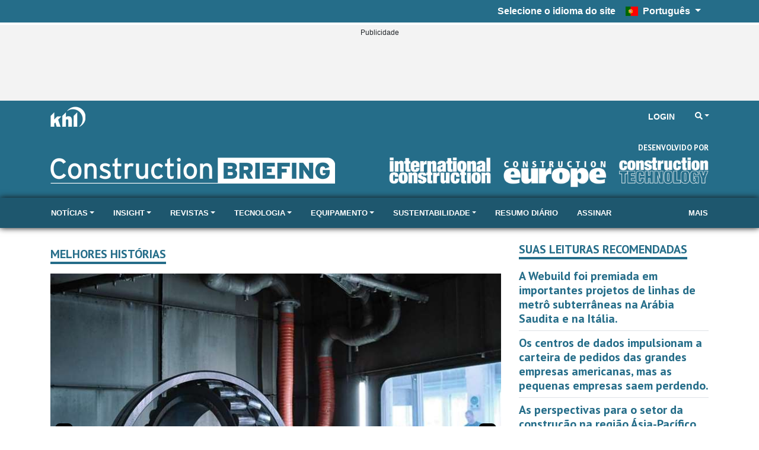

--- FILE ---
content_type: text/html; charset=utf-8
request_url: https://www.constructionbriefing.com/pt?zephr_sso_ott=pvrrXM
body_size: 30364
content:

<!DOCTYPE html>
<html lang="pt">
<head>
    <meta charset="utf-8" />
    <meta name="viewport" content="width=device-width, initial-scale=1.0" />
            <title>In&#xED;cio - Construction Briefing</title>
            <meta property="og:title" content="In&#xED;cio" />
            <meta property="twitter:title" content="In&#xED;cio">
  
    <meta property="og:site_name" content="Construction Briefing" />
    <link rel="stylesheet" href="/lib/bootstrap/dist/css/bootstrap.min.css" />
    <script defer src="/lib/fontawesome-5.13.1/js/all.min.js"></script>
    
    
    
        <link rel="stylesheet" href="/css/site.min.css?v=elYeRo-Da7CsEpjnIitqtq0X34yDV0U0pK0GMYW2d1s" />
    

    <link href="https://fonts.googleapis.com/css?family=PT+Sans:400,700" rel="stylesheet" type="text/css">
<link href="/SiteCSS/Construction-Sector-Theme.min.css" rel="stylesheet">
<link href="/SiteCSS/Construction-Custom.css?v=1.22" rel="stylesheet">
<link href="/SiteCSS/ICON-CE-Redesign-2023.css?v=1.18" rel="stylesheet">
<style>
.language-picker-container { 
    background: #256d89;
    text-align: right;
}
.language-picker {
    display: inline-block;
    position: relative;
    color: #fff;
}
.dropdown-menu.language {
    position: initial;
    position: absolute;
    top: 31px;
    left: initial;
    right: 0;
}

.language-picker label {
    margin-bottom: 0;
    vertical-align: middle;
}

#languageSelector { font-weight: 600; }

    .at-resp-share-element .at-share-btn {
        margin: 0 .5rem 0 0 !important;
    }
    .khl-grid-row:not([data-rowtypeid="1"]) .khl-article-block[data-layout="3"] .khl-article-block-headline{
        font-size: 1.25rem;
    }
    .khl-article-block[data-layout="3"] .card .card-body {
        padding: .5rem !important;
    }
    .khl-tinted-block .khl-tinted-block-wrapper {
        padding-left: 1rem;
        background-color: #efefef;
        padding-right: 1rem;
    }
    .no-image .khl-article-block-image {
        display: none;
    }
    @media (min-width: 1200px) {
        .khl-grid-row[data-rowtypeid="7"] > .khl-grid-column:first-child,
        .khl-grid-row[data-rowtypeid="7"] > .khl-grid-column:last-child {
            width: 350px;
        }
    }
    h1, h2, h3, h4, h5, h6, .h1, .h2 .h3, .h4, .h5, .h6{
        font-weight: 700;
    }
    .smaller-headline .h4 {
        font-size: 1.25rem;
    }
    @media (min-width: 992px) {
        .sitenav-sticky .navbar-brand img {
            display: none !important;
        }
        .sitenav-sticky .navbar-brand {
            margin-left: 0px !important;
            margin-right: 0px !important;
        }
    }

    .modal-content .text-center a[href*="Register"] {
        color:#256d89 !important;
    }
    
            div.alert.alert-warning.text-center > a[href='/Account/ForgotPassword']
    {
        color:#256d89 !important;
    }
#SiteNavigation, .bg-dark {
    background-color: #1e576e !important;
}
    .form-group > #forgot-password {
       color: #6c757d !important;
    }
    #GlobalNavigation .nav-link {
        color: white !important;
    }
    .navbar-nav.globalnav-right >li.nav-item.d-none.d-lg-block {
        border-left: none !important;
    }
    
.khl-article-page-standfirst > .article-image-fullwidth {
	margin-bottom: 16px;
}
#GlobalNavigation > div > div > ul.navbar-nav.mr-auto.globalnav-left > li
{
    visibility: hidden;
}
.wallpaper-applied #SiteNavigation .container {
    max-width: 1030px !important;
}

@media (max-width: 991px) {
.sidebar-item {
    width: 100% !important;
}
    .fullwidth-recommended .row.khl-article-block .col-12 {
        max-width:100% !important;
    }
}
@media (min-width: 992px) {
    .fullwidth-recommended .row.khl-article-block {
        max-width:350px;
    }
}
/*======sitenav-sticky========*/

#GlobalNavigation {
    /*margin-top:122px;*/
}
@media (max-width: 991px) {
.ad-leaderboard {
    /*position: fixed;*/
    position: sticky;
    width: 100%;
    top: 0;
    /*height: 105px;*/
    z-index:10;
}
/*#SiteNavigation {
    margin-top: 30px;
}*/
.ad-slot-wrapper {
    display: inline-block;
    margin-top: 0.25rem !important;
    margin-bottom: 0.25rem !important;
    background-color: #f3f3f3;
}
}

@media (min-width: 992px) {
.ad-leaderboard {
    /*position: fixed;*/
    position: sticky;
    width: 100%;
    top: 0;
    /*height: 122px;*/
    padding-bottom: 10px;
    z-index:10;
}
#SiteNavigation {
    margin-top: 0px;
}
#SiteNavigation.sitenav-sticky {
    /*margin-top: 122px;*/
    padding-top:5px;
    padding-bottom:5px;
}
.ad-slot-wrapper {
    display: inline-block;
    margin-top: 0.25rem !important;
    margin-bottom: 0.25rem !important;
    background-color: #f3f3f3;
}
}

    @media (min-width: 992px) {
        .sitenav-sticky .navbar-brand img {
            display: none !important;
        }
        .sitenav-sticky .navbar-brand {
            margin-left: 0px !important;
            margin-right: 0px !important;
        }
        .ad-slot.ad-leaderboard {
            display:block !important;
        }
        .ad-slot.ad-leaderboard .ad-slot-wrapper {
            display:block !important;
        }
    }
#SiteNavigation.sitenav-sticky {
    position: unset !important;
        }
    main {
        padding-top:0px !important;
    }
.ad-leaderboard {
    background-color: #f3f3f3 !important;
}
#SiteNavigation.sitenav-sticky {
    box-shadow: none !important;
}
/*#SoundCloud {*/
/*    max-width: 546px !important;*/
/*    width: 100% !important;*/
/*}*/
#ZephrArticleSelector {
    width: 100%;
}

/*remove global nav from mobile side nav*/
.mobile-nav .mobile-nav-top.py-2.mt-3, .mobile-nav a[data-navtype="global"] {
    display: none;
}

.zephr-login .zephr-login-wrapper .form-link a {
    color: #256d89 !important;
}

#share-bar-bottom {
    display: none !important;
}


.premium-content, .partner-content {
    display: none;
}

</style>
    
    <script>
        var NavWallpaper = true;
        var ArticleWallpaperOverride = false;
    </script>
    <link rel="apple-touch-icon" sizes="57x57" href="/Images/Original/20240117-145430-appleicon57x57.png">
<link rel="apple-touch-icon" sizes="60x60" href="/Images/Original/20240117-145430-appleicon60x60.png">
<link rel="apple-touch-icon" sizes="72x72" href="/Images/Original/20240117-145430-appleicon72x72.png">
<link rel="apple-touch-icon" sizes="76x76" href="/Images/Original/20240117-145430-appleicon76x76.png">
<link rel="apple-touch-icon" sizes="114x114" href="/Images/Original/20240117-145430-appleicon114x114.png">
<link rel="apple-touch-icon" sizes="120x120" href="/Images/Original/20240117-145430-appleicon120x120.png">
<link rel="apple-touch-icon" sizes="144x144" href="/Images/Original/20240117-145430-appleicon144x144.png">
<link rel="apple-touch-icon" sizes="152x152" href="/Images/Original/20240117-145430-appleicon152x152.png">
<link rel="apple-touch-icon" sizes="180x180" href="/Images/Original/20240117-145430-appleicon180x180.png">
<link rel="icon" type="image/png" sizes="192x192" href="/Images/Original/20240117-145430-androidicon192x192.png">
<link rel="icon" type="image/png" sizes="32x32" href="/Images/Original/20240117-145430-favicon32x32.png">
<link rel="icon" type="image/png" sizes="96x96" href="/Images/Original/20240117-145430-favicon96x96.png">
<link rel="icon" type="image/png" sizes="16x16" href="/Images/Original/20240117-145430-favicon16x16.png">
<link rel="manifest" href="/Files/Download/20240117-150358-manifest.json">
<meta name="msapplication-TileColor" content="#256d89">
<meta name="msapplication-TileImage" content="/Images/Original/20240117-145430-msicon144x144.png">
<meta name="theme-color" content="#256d89">
<meta name="msapplication-config" content="/Files/Download/20240117-150358-browserconfig.xml" />
<link rel="shortcut icon" href="/Files/Download/20240117-145430-favicon.ico" />

    <!-- Global site tag (gtag.js) - Google Ads: 973651402 -->
<!--<script async src="https://www.googletagmanager.com/gtag/js?id=AW-973651402"></script>-->
<script>
  window.dataLayer = window.dataLayer || [];
  function gtag(){dataLayer.push(arguments);}
  gtag('consent', 'default', {
        'ad_storage': 'denied',
        'analytics_storage': 'denied',
        'ad_user_data': 'denied',
        'ad_personalization': 'denied'
    });
//   gtag('js', new Date());

//   gtag('config', 'AW-973651402');
</script>

<!-- Google Tag Manager -->
<script>(function(w,d,s,l,i){w[l]=w[l]||[];w[l].push({'gtm.start':new Date().getTime(),event:'gtm.js'});var f=d.getElementsByTagName(s)[0],j=d.createElement(s);j.async=true;j.src="https://measure.constructionbriefing.com/7scyyuittneb.js?"+i;f.parentNode.insertBefore(j,f);})(window,document,'script','dataLayer','cmfh4y=aWQ9R1RNLTVOR0JSU00%3D&page=1');</script>
<!-- End Google Tag Manager -->


<script
  src="https://cc.cdn.civiccomputing.com/9/cookieControl-9.x.min.js"
  type="text/javascript"
></script>
<script>
  var product = "CUSTOM";
  var apikey = "908002d31ed658812b69377202e971f9b2bacee9";
  CookieControl.geoTest(product, apikey, function (response) {
    if (response.withinEU) {
      mode = "tcf2";
    } else if (response.country === "US") {
      mode = "ccpa";
    } else {
      mode = "gdpr";
    }

    var config = {
      apiKey: apikey,
      mode: mode,
      product: "CUSTOM",
      necessaryCookies: [
        "blaize_*",
        "ASP.NET_Sessio_Fallback",
        ".AspNetCore.Antiforgery.",
        "__RequestVerificationToken",
        "x-ms-gateway-slice",
        "_GRECAPTCHA", "AWSALBCORS", "AWSALB"
      ],
      layout: "slideout",
      acceptBehaviour: "all",
      position: "right",
      rejectButton: true,
      initialState: "notify",
      settingsStyle: "button",
      notifyDismissButton: false,
      notifyOnce: false,
      logConsent: true,
      setInnerHTML: true,
      optionalCookies: [
        {
          name: "analytics",
          label: "Cookies Analíticos",
          description:
            "Cookies analíticos nos ajudam a melhorar nosso site coletando e relatando informações sobre seu uso.",
          cookies: [
            "_clck",
            "_clsk",
            "SM",
            "CLID",
            "MicrosoftApplicationsTelemetryDeviceId",
            "_ga",
            "_ga_*",
            "_gid",
            "_gat",
            "_dc_gtm_",
            "AMP_TOKEN",
            "_gat_*",
            "_gac_",
            "__utma",
            "__utmt",
            "__utmb",
            "__utmc",
            "__utmz",
            "__utmv",
            "__utmx",
            "__utmxx",
            "FPAU",
            "FPID",
            "FPLC",
            "seerid",
            "seerses", "FPGSID", "CLID", "SM", "ANONCHK", "_gcl_au"
          ],
          onAccept: function () {
            gtag("send", "pageview");
            gtag("consent", "update", { analytics_storage: "granted" });
          },
          onRevoke: function () {
            gtag("consent", "update", { analytics_storage: "denied" });
          },
        },
        {
          name: "marketing",
          label: "Cookies de Marketing",
          description:
            "Usamos cookies de marketing para nos ajudar a melhorar a relevância das campanhas publicitárias que você recebe.",
          cookies: [
            "__gsas",
            "__gpi",
            "__gpi_optout",
            "GED_PLAYLIST_ACTIVITY",
            "ACLK_DATA",
            "_gcl_au",
            "_gcl_dc",
            "IDE",
            "DSID",
            "ID",
            "RUL",
            "FLC",
            "__gads",
            "GoogleAdServingTest",
            "ar_debug",
            "test_cookie",
            "APC",
            "lu",
            "xs",
            "c_user",
            "m_user",
            "pl",
            "dbln",
            "aks",
            "aksb",
            "sfau",
            "ick",
            "csm",
            "s",
            "datr",
            "sb",
            "fr",
            "oo",
            "ddid",
            "locale",
            "_fbp",
            "_fbc",
            "js_ver",
            "rc",
            "campaign_click_url",
            "wd",
            "usida",
            "presence",
            "MR",
            "MUID",
            "MUIDB",
            "MC1",
            "MSFPC",
            "_uetsid",
            "_uetvid",
            "ANON",
            "ANONCHK",
            "CC",
            "PPAuth",
            "MSPAuth",
            "MSNRPSAuth",
            "KievRPSAuth",
            "WLSSC",
            "MSPProf",
            "MC0",
            "MS0",
            "NAP",
            "MH",
            "childinfo",
            "kcdob",
            "kcrelid",
            "kcru",
            "pcfm",
            "ToptOut",
            "ACH01",
            "AADSSO",
            "brcap",
            "SRM_B",
            "_RwBf",
            "_HPVN",
            "_UR",
            "OID",
            "OIDI",
            "OIDR",
            "BCP",
            "BFBUSR",
            "BFB",
            "ACL",
            "ACLUSR",
          ],
          IABVendorID: 755,
          onAccept: function () {
            gtag("send", "pageview");
            gtag("consent", "update", {
              ad_storage: "granted",
              ad_user_data: "granted",
              ad_personalization: "granted",
            });
            fbq("consent", "grant");
          },
          onRevoke: function () {
            gtag("consent", "update", {
              ad_storage: "denied",
              ad_user_data: "denied",
              ad_personalization: "denied",
            });
            fbq("consent", "revoke");
          },
        },
      ],
      branding: {
        fontFamily: "PT Sans",
        fontColor: "#212529",
        fontSize: "1em",
        fontSizeTitle: "1.4em",
        fontSizeHeaders: "1.25em",
        backgroundColor: "#fff",
        acceptText: "#fff",
        acceptBackground: "#1e576e",
        rejectText: "#1e576e",
        rejectBackground: "#fff",
        removeAbout: true,
        removeIcon: true,
        toggleBackground: "#1e576e",
        toggleColor: "#fff",
        toggleText: "#fff",
      },
      statement: {
        description: "Para mais informações detalhadas, consulte nossa",
        name: "Política de Privacidade",
        url: "https://www.khl.com/privacy-policy",
        updated: "09/05/2025",
      },
      text: {
        title: "Este site utiliza cookies para armazenar informações no seu computador.",
        intro:
          "Alguns desses cookies são essenciais, enquanto outros nos ajudam a " +
          "melhorar sua experiência fornecendo informações sobre como " +
          "o site está sendo utilizado.",
        acceptSettings: "Permitir Todos",
        rejectSettings: "Negar",
        necessaryTitle: "Cookies Necessários",
        necessaryDescription:
          "Cookies necessários ativam funcionalidades essenciais " +
          "como navegação de páginas e acesso a áreas seguras. " +
          "O site não pode funcionar corretamente sem " +
          "esses cookies, que só podem ser desativados alterando " +
          "as preferências do seu navegador.",
        on: "Ligado",
        off: "Desligado",
        accept: "Permitir Todos",
        reject: "Negar",
        settings: "Personalizar &rsaquo;",
        notifyTitle: "Este site utiliza cookies",
        notifyDescription:
          "<p>Alguns são necessários e não podemos desativá-los. Outros nos ajudam a fornecer o melhor serviço possível.</p><p>Utilizamos cookies para personalizar conteúdo e anúncios, oferecer funcionalidades de redes sociais e analisar nosso tráfego. Também compartilhamos informações anônimas sobre o uso do nosso site com nossos parceiros de mídia social, publicidade e análise.</p>",
      },
    };

    CookieControl.load(config);
  });
</script>


<!--<script>
  gtag('event', 'page_view', {
    'send_to': 'AW-973651402',
    'user_id': 'replace with value'
  });
</script>-->

<!-- Facebook Pixel Code -->
<script>
  !function(f,b,e,v,n,t,s)
  {if(f.fbq)return;n=f.fbq=function(){n.callMethod?
  n.callMethod.apply(n,arguments):n.queue.push(arguments)};
  if(!f._fbq)f._fbq=n;n.push=n;n.loaded=!0;n.version='2.0';
  n.queue=[];t=b.createElement(e);t.async=!0;
  t.src=v;s=b.getElementsByTagName(e)[0];
  s.parentNode.insertBefore(t,s)}(window, document,'script',
  'https://connect.facebook.net/en_US/fbevents.js');
  fbq('consent', 'revoke');
  fbq('init', '151570715624637');
  fbq('track', 'PageView');
</script>
<!--<noscript>
  <img height="1" width="1" style="display:none" 
       src="https://www.facebook.com/tr?id={your-pixel-id-goes-here}&ev=PageView&noscript=1"/>
</noscript>-->
<!-- End Facebook Pixel Code -->


<style>
    .ad-slot {
    text-align: center;
}
.ad-slot-wrapper {
    display: inline-block;
    margin-top: 1rem;
    margin-bottom: 1rem;
    background-color:#f3f3f3;
}
.ad-slot-wrapper::before{
    content:'Publicidade';
    font-size:0.75rem;
}

.ad-leaderboard {
    background-color:#fafafa;
}
main {
  position: relative;
}
.wallpaper-applied .ad-slot.ad-wallpaper {
    position: absolute;
    top: -55px;
    left: 0;
    right: 0;
    bottom: 0;
}
.wallpaper-applied .wallpaper-ad {
  position: sticky;
  top: 0;
  height: 100vh;
}
.wallpaper-applied .wallpaper-ad > div, .wallpaper-applied .wallpaper-ad > div > iframe {
  width: 100% !important;
  height: 100% !important;
}



header { z-index: 3; } main {z-index: 1;} footer {z-index: 2;}

main > div.container, main > div.container-fluid {
  background-color: white;
  position: relative;
}
@media (min-width: 1200px){
  .wallpaper-applied .container {
    max-width: calc(1024px - 2rem);
  }  
}

</style>

<script async src="https://securepubads.g.doubleclick.net/tag/js/gpt.js" crossorigin="anonymous"></script>

<script>
window.googletag = window.googletag || { cmd: [] };
    googletag.cmd.push(function () {
        var mapping = googletag.sizeMapping().
            addSize([320, 0], [300, 50]).
            addSize([480, 0], [300, 75]).
            addSize([768, 0], [300, 250]).
            addSize([1024, 0], [300, 350]).build();

        var mapMPU = googletag.sizeMapping().
            addSize([320, 0], [[300, 250]]).
            addSize([768, 0], [[300, 250]]).
            addSize([1024, 0], [[300, 250]]).build();

        var mapLB = googletag.sizeMapping().
            addSize([320, 0], [[300, 75]]).
            addSize([601, 0], [[468, 60]]).
            addSize([1050, 0], [[728, 90]]).build();


        var mapICU = googletag.sizeMapping().
            addSize([320, 0], [[300, 75]]).
            addSize([601, 0], [[468, 60]]).
            addSize([768, 0], [[468, 60]]).
            addSize([1050, 0], [[728, 90], [598, 100]]).build();


        var mapWallpapper = googletag.sizeMapping().
            addSize([0, 0], []).
            addSize([1220, 0], [1, 1]).build();

        var mapPopup = googletag.sizeMapping().
            addSize([0, 0], []).
            addSize([992, 0], [405, 270]).build();


        var ICB1Slot = googletag.defineSlot('/11249060/IN-CONTENT_CONSTRUCTION', [[728, 90], [598, 100], [468, 60], [300, 75]], 'div-gpt-ad-1702027682506-0').defineSizeMapping(mapICU).addService(googletag.pubads());
        var ICB2Slot = googletag.defineSlot('/11249060/IN-CONTENT2_CONSTRUCTION', [[728, 90], [598, 100], [468, 60], [300, 75]], 'div-gpt-ad-1730127630907-0').defineSizeMapping(mapICU).addService(googletag.pubads());        
        var MPU1Slot = googletag.defineSlot('/11249060/MPU1_CONSTRUCTION', [[300, 250]], 'div-gpt-ad-1701965482398-0').defineSizeMapping(mapMPU).addService(googletag.pubads());
        var MPU2Slot = googletag.defineSlot('/11249060/MPU2_CONSTRUCTION', [[300, 250]], 'div-gpt-ad-1701965773498-0').defineSizeMapping(mapMPU).addService(googletag.pubads());
        var MPU3Slot = googletag.defineSlot('/11249060/MPU3_CONSTRUCTION', [[300, 250]], 'div-gpt-ad-1701966054746-0').defineSizeMapping(mapMPU).addService(googletag.pubads());
        var MPU4Slot = googletag.defineSlot('/11249060/MPU4_CONSTRUCTION', [[300, 250]], 'div-gpt-ad-1701966221003-0').defineSizeMapping(mapMPU).addService(googletag.pubads());
        var popupSlot = googletag.defineSlot('/11249060/POPUP_CONSTRUCTION', [[405, 270]], 'div-gpt-ad-1702027408467-0').defineSizeMapping(mapPopup).addService(googletag.pubads());
        var billboardSlot = googletag.defineSlot('/11249060/BILLBOARD_CONSTRUCTION', [[728, 90], [300, 75], [468, 60]], 'div-gpt-ad-1747994296825-0').defineSizeMapping(mapLB).addService(googletag.pubads());
        var wallpaperSlot = googletag.defineSlot('/11249060/WALLPAPER_CONSTRUCTION', [[1, 1]], 'div-gpt-ad-1701967843002-0').defineSizeMapping(mapWallpapper).addService(googletag.pubads());
        
    try{
if (typeof storyCategory === 'string') 
{    storyCategory = storyCategory.split('|').map(function(item) {        return item.trim();    }).filter(Boolean);}
 
    // Dynamically set ALL categories from storyCategory array
    if (Array.isArray(storyCategory) && storyCategory.length > 0) {
        MPU1Slot.setTargeting('Categories', storyCategory);
        MPU2Slot.setTargeting('Categories', storyCategory);
        MPU3Slot.setTargeting('Categories', storyCategory);
        MPU4Slot.setTargeting('Categories', storyCategory);
        billboardSlot.setTargeting('Categories', storyCategory);
        ICB1Slot.setTargeting('Categories', storyCategory);
        ICB2Slot.setTargeting('Categories', storyCategory);
        popupSlot.setTargeting('Categories', storyCategory);
        wallpaperSlot.setTargeting('Categories', storyCategory);
        console.log("true");
    } else {
        MPU1Slot.clearTargeting('Categories');
        MPU2Slot.clearTargeting('Categories');
        MPU3Slot.clearTargeting('Categories');
        MPU4Slot.clearTargeting('Categories');
        billboardSlot.clearTargeting('Categories');
        ICB1Slot.clearTargeting('Categories');
        ICB2Slot.clearTargeting('Categories');
        popupSlot.clearTargeting('Categories');
        wallpaperSlot.clearTargeting('Categories');
        console.log("false");
    }
}
catch {
    
}



        googletag.pubads().addEventListener("slotRenderEnded", function (a) {
            if (a.slot.getSlotElementId() == wallpaperSlot.getSlotElementId() || a.isEmpty) {
                window.addEventListener('load', function () {
                    if ($('#div-gpt-ad-1701967843002-0').css('display') != 'none') {
                        $('body').addClass('wallpaper-applied');
                        gnav_Contract();
                        snav_Contract();
                        $.each(articleswipers, function (index, item) {
                            item.swiper.update();
                        });
                    }
                    if (a.slot.getSlotElementId() == popupSlot.getSlotElementId() || a.isEmpty) {
                        window.addEventListener('load', function () {
                            if ($('#div-gpt-ad-1702027408467-0').css('display') == 'none') {
                                $('.pagepopup[data-typeid="1"]').addClass('d-none');
                            }
                        })
                    }
                });
            }
        });
        
        googletag.pubads().disableInitialLoad();
        googletag.pubads().enableSingleRequest();
        googletag.pubads().collapseEmptyDivs();
        googletag.enableServices();
        googletag.pubads().refresh();
    });

</script>



    
    <meta property="og:type" content="website">
    <meta property="twitter:card" content="summary_large_image">

        <link rel="canonical" href="https://www.constructionbriefing.com/pt/" />
        <meta property="og:url" content="https://www.constructionbriefing.com/pt/">
        <meta property="twitter:url" content="https://www.constructionbriefing.com/pt/">

        <meta property="og:image" content="/Images/Original/20240117-095643-Construction-Briefing-Favicon-512px-x-512px.png">
        <meta property="twitter:image" content="/Images/Original/20240117-095643-Construction-Briefing-Favicon-512px-x-512px.png">

    <meta property="website" content="https://www.constructionbriefing.com" />

    <script type="application/ld+json">
        {"@context":"https://schema.org","@type":"BrancrumbList","itemListElement":[{"@type":"ListItem","position":"1","item":{"@id":"https://www.constructionbriefing.com/pt/","name":"Construction Briefing"}}]}
    </script>

    <link rel="stylesheet" href="/lib/swiper/swiper-bundle.min.css" />
    
    
        <link rel="stylesheet" href="/css/ArticleSwiper.min.css?v=tU6X-v904qqYtVZRJaRMFzGnafe-iGD9IA44ci_5G1Y" />
        <link rel="stylesheet" href="/css/ArticleCarousel.min.css?v=pv-Gewmw70u9xC8LF3Sm6i8kW0vgUXjfhTYf6uuauKM" />
    

    
    

    <script>
        window.dataLayer = window.dataLayer || [];
        window.dataLayer.push({ 'BrandID': 36 });
        window.dataLayer.push({ 'BrandName': 'Construction Briefing' });
        window.dataLayer.push({ 'Title' : 'In&#xED;cio' });
        window.dataLayer.push({ 'Website_language' : 'pt' });
    </script>
    
    <script>
    window.dataLayer.push({ 'PageType': 'Navigation' });
    window.dataLayer.push({ 'NavStructure': 'Home' });
    window.dataLayer.push({ 'NavID': 1479 });
    </script>

    
        <script src="/js/lytics-zephr.js?v=_y8_cVELC8A31Y6yrQF56UqfbA-rtVXTmVKW6VMkMgc"></script>
    
</head>
<body>
    <input id="BrandID" value="36" hidden />
    <!-- Google Tag Manager (noscript) -->
<noscript><iframe src="https://measure.constructionbriefing.com/ns.html?id=GTM-5NGBRSM" height="0" width="0" style="display:none;visibility:hidden"></iframe></noscript>
<!-- End Google Tag Manager (noscript) -->



<div id="ZephrPopupSelector-CB_PT"></div>
<div id="ZephrNewsPopupSelector-CB_PT"></div>

<div id="CookieConsentConfirmation" class="modal" tabindex="-1" role="dialog">
  <div class="modal-dialog" role="document">
    <div class="modal-content">
      <div class="modal-header">
        <h5 class="modal-title">Are you sure you want to deny cookies?</h5>
      </div>
      <div class="modal-body">
        <p>By accepting cookies you will be helping us to continue to provide you with the best possible service.</p>
      </div>
      <div class="modal-footer">
        <button id="ShowCookieConsentPanel" type="button" class="btn btn-primary">No I’m not</button>
        <button id="DismissConfirmation" type="button" class="btn btn-secondary" data-dismiss="modal">Yes I’m sure</button>
      </div>
    </div>
  </div>
</div>

<div class="language-picker-container">
    <div class="container">
        <div class="language-picker">
            <label for="language-picker">Selecione o idioma do site</label>
            <button class="btn btn-primary btn-md dropdown-toggle" type="button" id="languageSelector" data-bs-toggle="dropdown" aria-expanded="false">
                <span class="fib fi fi-pt mr-1"></span> <span>Português</span>
            </button>
            <ul id="languageDropdown" class="dropdown-menu language" style="display: none;">
                
                <li>
                    <a href="https://www.constructionbriefing.com" class="dropdown-item">
                        <span class="fib fi fi-gb mr-1"></span> English
                    </a>
                </li>
                <li>
                    <a href="https://www.constructionbriefing.com/de" class="dropdown-item">
                        <span class="fib fi fi-de mr-1"></span> Deutsch
                    </a>
                </li>
                <li>
                    <a href="https://www.constructionbriefing.com/es" class="dropdown-item">
                        <span class="fib fi fi-es mr-1"></span> Española
                    </a>
                </li>
                <li>
                    <a href="https://www.constructionbriefing.com/fr" class="dropdown-item">
                        <span class="fib fi fi-fr mr-1"></span> Français
                    </a>
                </li>
                <li>
                    <a href="https://www.constructionbriefing.com/it" class="dropdown-item">
                        <span class="fib fi fi-it mr-1"></span> Italiano
                    </a>
                </li>
                <li>
                    <a href="https://www.constructionbriefing.com/pt" class="dropdown-item active">
                        <span class="fib fi fi-pt mr-1"></span> Português
                    </a>
                </li>
                <li>
                    <a href="https://www.constructionbriefing.com/zh" class="dropdown-item">
                        <span class="fib fi fi-cn mr-1"></span> 中文
                    </a>
                </li>
            </ul>
        </div>
    </div>
</div>
    
    


    <div class="d-flex flex-column h-100">
        <header>

<div id="MobileNavigation" class="mobile-nav">
    <div class="d-flex flex-column h-100">
        <div class="mobile-nav-top py-2">
            <div class="row mx-0">
                <div class="px-2 col align-self-center">
                    <img src="/images/anyx42/20230222-103648-20230220093440ConstructionBriefingLogowhite.png" style="max-width: 100%;" />
                </div>
                <div class="px-2 col-auto">
                    <button type="button" class="btn btn-close-mobile-menu btn-sm btn-link">Fechar<i class="fas fa-times" style="width:24px"></i></button>
                </div>
            </div>
        </div>
        <div class="flex-grow-1 custom-scroll-bar py-2" style="max-height: 100%; overflow-x:hidden; overflow-y: auto;">
                            <a href="javascript:void(0)" class="mobile-nav-item mobile-nav-child-link" data-navtype="site" data-navid="1619">
                                <div class="row mx-2">
                                    <div class="col px-0">
                                        Not&#xED;cias
                                    </div>
                                    <div class="col-auto px-0">
                                        <i class="fas fa-angle-double-right"></i>
                                    </div>
                                </div>
                            </a>
                            <a href="javascript:void(0)" class="mobile-nav-item mobile-nav-child-link" data-navtype="site" data-navid="1626">
                                <div class="row mx-2">
                                    <div class="col px-0">
                                        Insight
                                    </div>
                                    <div class="col-auto px-0">
                                        <i class="fas fa-angle-double-right"></i>
                                    </div>
                                </div>
                            </a>
                            <a href="javascript:void(0)" class="mobile-nav-item mobile-nav-child-link" data-navtype="site" data-navid="1632">
                                <div class="row mx-2">
                                    <div class="col px-0">
                                        Revistas
                                    </div>
                                    <div class="col-auto px-0">
                                        <i class="fas fa-angle-double-right"></i>
                                    </div>
                                </div>
                            </a>
                            <a href="javascript:void(0)" class="mobile-nav-item mobile-nav-child-link" data-navtype="site" data-navid="1643">
                                <div class="row mx-2">
                                    <div class="col px-0">
                                        Tecnologia
                                    </div>
                                    <div class="col-auto px-0">
                                        <i class="fas fa-angle-double-right"></i>
                                    </div>
                                </div>
                            </a>
                            <a href="javascript:void(0)" class="mobile-nav-item mobile-nav-child-link" data-navtype="site" data-navid="1647">
                                <div class="row mx-2">
                                    <div class="col px-0">
                                        Equipamento
                                    </div>
                                    <div class="col-auto px-0">
                                        <i class="fas fa-angle-double-right"></i>
                                    </div>
                                </div>
                            </a>
                            <a href="javascript:void(0)" class="mobile-nav-item mobile-nav-child-link" data-navtype="site" data-navid="1650">
                                <div class="row mx-2">
                                    <div class="col px-0">
                                        Sustentabilidade
                                    </div>
                                    <div class="col-auto px-0">
                                        <i class="fas fa-angle-double-right"></i>
                                    </div>
                                </div>
                            </a>
                            <a href="https://khldatacloud.com/quick_registrationv3?formid=14&amp;sourcecode=CB_website" class="mobile-nav-item" data-navtype="site" target="_blank" data-navid="1653">
                                <div class="row mx-2">
                                    <div class="col px-0">
                                        Resumo Di&#xE1;rio
                                    </div>
                                </div>
                            </a>
                            <a href="https://khldatacloud.com/registration?sourcecode=CB_Web_Online" class="mobile-nav-item" data-navtype="site" target="_blank" data-navid="1654">
                                <div class="row mx-2">
                                    <div class="col px-0">
                                        Assinar
                                    </div>
                                </div>
                            </a>
                            <a href="javascript:void(0)" class="mobile-nav-item mobile-nav-child-link" data-navtype="site" data-navid="1655">
                                <div class="row mx-2">
                                    <div class="col px-0">
                                        Eventos
                                    </div>
                                    <div class="col-auto px-0">
                                        <i class="fas fa-angle-double-right"></i>
                                    </div>
                                </div>
                            </a>
                            <a href="/pt/contato" class="mobile-nav-item" data-navtype="site" data-navid="1658">
                                <div class="row mx-2">
                                    <div class="col px-0">
                                        Contato
                                    </div>
                                </div>
                            </a>
                            <a href="/pt/conheca-a-equipe" class="mobile-nav-item" data-navtype="site" data-navid="1659">
                                <div class="row mx-2">
                                    <div class="col px-0">
                                        Conhe&#xE7;a a Equipe
                                    </div>
                                </div>
                            </a>
                <div class="mobile-nav-top py-2 mt-3">
                    <div class="row mx-0">
                        <div class="px-2 col align-self-center">
                            <img src="/images/anyx34/20200920-104008-KHLWhite.png" style="max-width: 100%;" />
                        </div>
                    </div>
                </div>
                            <a href="javascript:void(0)" class="mobile-nav-item mobile-nav-child-link" data-navtype="global" data-navid="16">
                                <div class="row mx-2">
                                    <div class="col px-0">
                                        Revistas
                                    </div>
                                    <div class="col-auto px-0">
                                        <i class="fas fa-angle-double-right"></i>
                                    </div>
                                </div>
                            </a>
                            <a href="javascript:void(0)" class="mobile-nav-item mobile-nav-child-link" data-navtype="global" data-navid="17">
                                <div class="row mx-2">
                                    <div class="col px-0">
                                        Eventos
                                    </div>
                                    <div class="col-auto px-0">
                                        <i class="fas fa-angle-double-right"></i>
                                    </div>
                                </div>
                            </a>
                            <a href="javascript:void(0)" class="mobile-nav-item mobile-nav-child-link" data-navtype="global" data-navid="18">
                                <div class="row mx-2">
                                    <div class="col px-0">
                                        Dados de Mercado
                                    </div>
                                    <div class="col-auto px-0">
                                        <i class="fas fa-angle-double-right"></i>
                                    </div>
                                </div>
                            </a>
                            <a href="javascript:void(0)" class="mobile-nav-item mobile-nav-child-link" data-navtype="global" data-navid="21">
                                <div class="row mx-2">
                                    <div class="col px-0">
                                        Lojas
                                    </div>
                                    <div class="col-auto px-0">
                                        <i class="fas fa-angle-double-right"></i>
                                    </div>
                                </div>
                            </a>
                                <a href="https://www.khl.com/contact-us" class="mobile-nav-item" data-navtype="global" target="_blank" data-navid="59">
                                    <div class="row mx-2">
                                        <div class="col px-0">
                                            Contato
                                        </div>
                                    </div>
                                </a>
                                <a href="https://www.khl.com/about-us" class="mobile-nav-item" data-navtype="global" target="_blank" data-navid="60">
                                    <div class="row mx-2">
                                        <div class="col px-0">
                                            Sobre
                                        </div>
                                    </div>
                                </a>
                                <a href="https://www.khl.com/apps" class="mobile-nav-item" data-navtype="global" target="_blank" data-navid="48">
                                    <div class="row mx-2">
                                        <div class="col px-0">
                                            Apps
                                        </div>
                                    </div>
                                </a>
            
        </div>
    </div>

</div>

    <div class="mobile-nav mobile-nav-child" data-navtype="site" data-navid="1619">
        <div class="d-flex flex-column h-100">
            <div class="mobile-nav-top py-2">
                <div class="row mx-0">
                    <div class="px-2 col align-self-center">
                        <img src="/images/anyx34/20200920-104008-KHLWhite.png" style="max-width: 100%;" />
                    </div>
                    <div class="px-2 col-auto">
                        <button type="button" class="btn btn-close-mobile-menu btn-sm btn-link">Fechar<i class="fas fa-times" style="width:24px"></i></button>
                    </div>
                </div>
            </div>
            <div class="p-2 text-right">
                <button type="button" class="btn btn-close-child-menu btn-sm btn-link"><i class="fas fa-angle-double-left" style="width:24px"></i>Voltar</button>
            </div>
            <div>
                <span class="d-block h4 mb-0 mt-0 py-2 mx-2 text-white border-bottom border-white text-uppercase">Not&#xED;cias</span>
            </div>
            <div class="flex-grow-1 custom-scroll-bar py-2" style="max-height: 100%; overflow-x:hidden; overflow-y: auto;">
                                <a href="/pt/noticias/america-norte" class="mobile-nav-item" data-navtype="site" data-navid="1620">
                                    <div class="row mx-2">
                                        <div class="col px-0">
                                            Am&#xE9;rica do Norte
                                        </div>
                                    </div>
                                </a>
                                <a href="/pt/noticias/america-latina" class="mobile-nav-item" data-navtype="site" data-navid="1621">
                                    <div class="row mx-2">
                                        <div class="col px-0">
                                            Am&#xE9;rica Latina
                                        </div>
                                    </div>
                                </a>
                                <a href="/pt/noticias/europa" class="mobile-nav-item" data-navtype="site" data-navid="1622">
                                    <div class="row mx-2">
                                        <div class="col px-0">
                                            Europa
                                        </div>
                                    </div>
                                </a>
                                <a href="/pt/noticias/asia-pacifico" class="mobile-nav-item" data-navtype="site" data-navid="1623">
                                    <div class="row mx-2">
                                        <div class="col px-0">
                                            &#xC1;sia-Pac&#xED;fico
                                        </div>
                                    </div>
                                </a>
                                <a href="/pt/noticias/sul-da-asia" class="mobile-nav-item" data-navtype="site" data-navid="1624">
                                    <div class="row mx-2">
                                        <div class="col px-0">
                                            Sul da &#xC1;sia
                                        </div>
                                    </div>
                                </a>
                                <a href="/pt/noticias/oriente-medio-africa" class="mobile-nav-item" data-navtype="site" data-navid="1625">
                                    <div class="row mx-2">
                                        <div class="col px-0">
                                            Oriente M&#xE9;dio/&#xC1;frica
                                        </div>
                                    </div>
                                </a>
            </div>
        </div>
    </div>
    <div class="mobile-nav mobile-nav-child" data-navtype="site" data-navid="1626">
        <div class="d-flex flex-column h-100">
            <div class="mobile-nav-top py-2">
                <div class="row mx-0">
                    <div class="px-2 col align-self-center">
                        <img src="/images/anyx34/20200920-104008-KHLWhite.png" style="max-width: 100%;" />
                    </div>
                    <div class="px-2 col-auto">
                        <button type="button" class="btn btn-close-mobile-menu btn-sm btn-link">Fechar<i class="fas fa-times" style="width:24px"></i></button>
                    </div>
                </div>
            </div>
            <div class="p-2 text-right">
                <button type="button" class="btn btn-close-child-menu btn-sm btn-link"><i class="fas fa-angle-double-left" style="width:24px"></i>Voltar</button>
            </div>
            <div>
                <span class="d-block h4 mb-0 mt-0 py-2 mx-2 text-white border-bottom border-white text-uppercase">Insight</span>
            </div>
            <div class="flex-grow-1 custom-scroll-bar py-2" style="max-height: 100%; overflow-x:hidden; overflow-y: auto;">
                                <a href="/pt/insight/entrevistas" class="mobile-nav-item" data-navtype="site" data-navid="1627">
                                    <div class="row mx-2">
                                        <div class="col px-0">
                                            Entrevistas
                                        </div>
                                    </div>
                                </a>
                                <a href="/pt/insight/destaques" class="mobile-nav-item" data-navtype="site" data-navid="1628">
                                    <div class="row mx-2">
                                        <div class="col px-0">
                                            Destaques
                                        </div>
                                    </div>
                                </a>
                                <a href="/pt/insight/opiniao" class="mobile-nav-item" data-navtype="site" data-navid="1629">
                                    <div class="row mx-2">
                                        <div class="col px-0">
                                            Opini&#xE3;o
                                        </div>
                                    </div>
                                </a>
                                <a href="/pt/insight/videos" class="mobile-nav-item" data-navtype="site" data-navid="1630">
                                    <div class="row mx-2">
                                        <div class="col px-0">
                                            V&#xED;deos
                                        </div>
                                    </div>
                                </a>
                                <a href="/pt/insight/eventos" class="mobile-nav-item" data-navtype="site" data-navid="1631">
                                    <div class="row mx-2">
                                        <div class="col px-0">
                                            Eventos
                                        </div>
                                    </div>
                                </a>
            </div>
        </div>
    </div>
    <div class="mobile-nav mobile-nav-child" data-navtype="site" data-navid="1632">
        <div class="d-flex flex-column h-100">
            <div class="mobile-nav-top py-2">
                <div class="row mx-0">
                    <div class="px-2 col align-self-center">
                        <img src="/images/anyx34/20200920-104008-KHLWhite.png" style="max-width: 100%;" />
                    </div>
                    <div class="px-2 col-auto">
                        <button type="button" class="btn btn-close-mobile-menu btn-sm btn-link">Fechar<i class="fas fa-times" style="width:24px"></i></button>
                    </div>
                </div>
            </div>
            <div class="p-2 text-right">
                <button type="button" class="btn btn-close-child-menu btn-sm btn-link"><i class="fas fa-angle-double-left" style="width:24px"></i>Voltar</button>
            </div>
            <div>
                <span class="d-block h4 mb-0 mt-0 py-2 mx-2 text-white border-bottom border-white text-uppercase">Revistas</span>
            </div>
            <div class="flex-grow-1 custom-scroll-bar py-2" style="max-height: 100%; overflow-x:hidden; overflow-y: auto;">
                                <a href="javascript:void(0)" class="mobile-nav-item mobile-nav-child-link" data-navtype="site" data-navid="1633">
                                    <div class="row mx-2">
                                        <div class="col px-0">
                                            International Construction
                                        </div>
                                        <div class="col-auto px-0">
                                            <i class="fas fa-angle-double-down"></i>
                                        </div>
                                    </div>
                                </a>
                                        <a href="/pt/revistas/international-construction/ultima-edicao" class="mobile-nav-item mobile-nav-child-link ml-3" data-navtype="site" data-navid="1635">
                                            <div class="row mx-2">
                                                <div class="col px-0">
                                                    &#xDA;ltima Edi&#xE7;&#xE3;o
                                                </div>
                                            </div>
                                        </a>
                                        <a href="/pt/revistas/international-construction/arquivo-de-edicoes" class="mobile-nav-item mobile-nav-child-link ml-3" data-navtype="site" data-navid="1636">
                                            <div class="row mx-2">
                                                <div class="col px-0">
                                                    Arquivo de Edi&#xE7;&#xF5;es
                                                </div>
                                            </div>
                                        </a>
                                        <a href="/pt/revistas/international-construction/assinar" class="mobile-nav-item mobile-nav-child-link ml-3" data-navtype="site" data-navid="1637">
                                            <div class="row mx-2">
                                                <div class="col px-0">
                                                    Assinar
                                                </div>
                                            </div>
                                        </a>
                                        <a href="/pt/revistas/international-construction/sobre" class="mobile-nav-item mobile-nav-child-link ml-3" data-navtype="site" data-navid="1638">
                                            <div class="row mx-2">
                                                <div class="col px-0">
                                                    Sobre
                                                </div>
                                            </div>
                                        </a>
                                <a href="javascript:void(0)" class="mobile-nav-item mobile-nav-child-link" data-navtype="site" data-navid="1634">
                                    <div class="row mx-2">
                                        <div class="col px-0">
                                            Construction Europe
                                        </div>
                                        <div class="col-auto px-0">
                                            <i class="fas fa-angle-double-down"></i>
                                        </div>
                                    </div>
                                </a>
                                        <a href="/pt/revistas/construction-europe/ultima-edicao" class="mobile-nav-item mobile-nav-child-link ml-3" data-navtype="site" data-navid="1639">
                                            <div class="row mx-2">
                                                <div class="col px-0">
                                                    &#xDA;ltima Edi&#xE7;&#xE3;o
                                                </div>
                                            </div>
                                        </a>
                                        <a href="/pt/revistas/construction-europe/arquivo-de-edicoes" class="mobile-nav-item mobile-nav-child-link ml-3" data-navtype="site" data-navid="1640">
                                            <div class="row mx-2">
                                                <div class="col px-0">
                                                    Arquivo de Edi&#xE7;&#xF5;es
                                                </div>
                                            </div>
                                        </a>
                                        <a href="/pt/revistas/construction-europe/assinar" class="mobile-nav-item mobile-nav-child-link ml-3" data-navtype="site" data-navid="1641">
                                            <div class="row mx-2">
                                                <div class="col px-0">
                                                    Assinar
                                                </div>
                                            </div>
                                        </a>
                                        <a href="/pt/revistas/construction-europe/sobre" class="mobile-nav-item mobile-nav-child-link ml-3" data-navtype="site" data-navid="1642">
                                            <div class="row mx-2">
                                                <div class="col px-0">
                                                    Sobre
                                                </div>
                                            </div>
                                        </a>
            </div>
        </div>
    </div>
    <div class="mobile-nav mobile-nav-child" data-navtype="site" data-navid="1643">
        <div class="d-flex flex-column h-100">
            <div class="mobile-nav-top py-2">
                <div class="row mx-0">
                    <div class="px-2 col align-self-center">
                        <img src="/images/anyx34/20200920-104008-KHLWhite.png" style="max-width: 100%;" />
                    </div>
                    <div class="px-2 col-auto">
                        <button type="button" class="btn btn-close-mobile-menu btn-sm btn-link">Fechar<i class="fas fa-times" style="width:24px"></i></button>
                    </div>
                </div>
            </div>
            <div class="p-2 text-right">
                <button type="button" class="btn btn-close-child-menu btn-sm btn-link"><i class="fas fa-angle-double-left" style="width:24px"></i>Voltar</button>
            </div>
            <div>
                <span class="d-block h4 mb-0 mt-0 py-2 mx-2 text-white border-bottom border-white text-uppercase">Tecnologia</span>
            </div>
            <div class="flex-grow-1 custom-scroll-bar py-2" style="max-height: 100%; overflow-x:hidden; overflow-y: auto;">
                                <a href="/pt/tecnologia/noticias" class="mobile-nav-item" data-navtype="site" data-navid="1644">
                                    <div class="row mx-2">
                                        <div class="col px-0">
                                            Not&#xED;cias
                                        </div>
                                    </div>
                                </a>
                                <a href="/pt/tecnologia/destaques" class="mobile-nav-item" data-navtype="site" data-navid="1645">
                                    <div class="row mx-2">
                                        <div class="col px-0">
                                            Destaques
                                        </div>
                                    </div>
                                </a>
                                <a href="https://ct-summit.com/" class="mobile-nav-item" data-navtype="site" target="_blank" data-navid="1646">
                                    <div class="row mx-2">
                                        <div class="col px-0">
                                            Eventos
                                        </div>
                                    </div>
                                </a>
            </div>
        </div>
    </div>
    <div class="mobile-nav mobile-nav-child" data-navtype="site" data-navid="1647">
        <div class="d-flex flex-column h-100">
            <div class="mobile-nav-top py-2">
                <div class="row mx-0">
                    <div class="px-2 col align-self-center">
                        <img src="/images/anyx34/20200920-104008-KHLWhite.png" style="max-width: 100%;" />
                    </div>
                    <div class="px-2 col-auto">
                        <button type="button" class="btn btn-close-mobile-menu btn-sm btn-link">Fechar<i class="fas fa-times" style="width:24px"></i></button>
                    </div>
                </div>
            </div>
            <div class="p-2 text-right">
                <button type="button" class="btn btn-close-child-menu btn-sm btn-link"><i class="fas fa-angle-double-left" style="width:24px"></i>Voltar</button>
            </div>
            <div>
                <span class="d-block h4 mb-0 mt-0 py-2 mx-2 text-white border-bottom border-white text-uppercase">Equipamento</span>
            </div>
            <div class="flex-grow-1 custom-scroll-bar py-2" style="max-height: 100%; overflow-x:hidden; overflow-y: auto;">
                                <a href="/pt/equipamento/noticias" class="mobile-nav-item" data-navtype="site" data-navid="1648">
                                    <div class="row mx-2">
                                        <div class="col px-0">
                                            Not&#xED;cias
                                        </div>
                                    </div>
                                </a>
                                <a href="/pt/equipamento/destaques" class="mobile-nav-item" data-navtype="site" data-navid="1649">
                                    <div class="row mx-2">
                                        <div class="col px-0">
                                            Destaques
                                        </div>
                                    </div>
                                </a>
            </div>
        </div>
    </div>
    <div class="mobile-nav mobile-nav-child" data-navtype="site" data-navid="1650">
        <div class="d-flex flex-column h-100">
            <div class="mobile-nav-top py-2">
                <div class="row mx-0">
                    <div class="px-2 col align-self-center">
                        <img src="/images/anyx34/20200920-104008-KHLWhite.png" style="max-width: 100%;" />
                    </div>
                    <div class="px-2 col-auto">
                        <button type="button" class="btn btn-close-mobile-menu btn-sm btn-link">Fechar<i class="fas fa-times" style="width:24px"></i></button>
                    </div>
                </div>
            </div>
            <div class="p-2 text-right">
                <button type="button" class="btn btn-close-child-menu btn-sm btn-link"><i class="fas fa-angle-double-left" style="width:24px"></i>Voltar</button>
            </div>
            <div>
                <span class="d-block h4 mb-0 mt-0 py-2 mx-2 text-white border-bottom border-white text-uppercase">Sustentabilidade</span>
            </div>
            <div class="flex-grow-1 custom-scroll-bar py-2" style="max-height: 100%; overflow-x:hidden; overflow-y: auto;">
                                <a href="/pt/sustentabilidade/noticias" class="mobile-nav-item" data-navtype="site" data-navid="1651">
                                    <div class="row mx-2">
                                        <div class="col px-0">
                                            Not&#xED;cias
                                        </div>
                                    </div>
                                </a>
                                <a href="/pt/sustentabilidade/destaques" class="mobile-nav-item" data-navtype="site" data-navid="1652">
                                    <div class="row mx-2">
                                        <div class="col px-0">
                                            Destaques
                                        </div>
                                    </div>
                                </a>
            </div>
        </div>
    </div>
    <div class="mobile-nav mobile-nav-child" data-navtype="site" data-navid="1655">
        <div class="d-flex flex-column h-100">
            <div class="mobile-nav-top py-2">
                <div class="row mx-0">
                    <div class="px-2 col align-self-center">
                        <img src="/images/anyx34/20200920-104008-KHLWhite.png" style="max-width: 100%;" />
                    </div>
                    <div class="px-2 col-auto">
                        <button type="button" class="btn btn-close-mobile-menu btn-sm btn-link">Fechar<i class="fas fa-times" style="width:24px"></i></button>
                    </div>
                </div>
            </div>
            <div class="p-2 text-right">
                <button type="button" class="btn btn-close-child-menu btn-sm btn-link"><i class="fas fa-angle-double-left" style="width:24px"></i>Voltar</button>
            </div>
            <div>
                <span class="d-block h4 mb-0 mt-0 py-2 mx-2 text-white border-bottom border-white text-uppercase">Eventos</span>
            </div>
            <div class="flex-grow-1 custom-scroll-bar py-2" style="max-height: 100%; overflow-x:hidden; overflow-y: auto;">
                                <a href="https://ct-summit.com/" class="mobile-nav-item" data-navtype="site" target="_blank" data-navid="1656">
                                    <div class="row mx-2">
                                        <div class="col px-0">
                                            Construction Technology Summit
                                        </div>
                                    </div>
                                </a>
                                <a href="https://demolitionsummit.com/" class="mobile-nav-item" data-navtype="site" target="_blank" data-navid="1657">
                                    <div class="row mx-2">
                                        <div class="col px-0">
                                            World Demolition Summit
                                        </div>
                                    </div>
                                </a>
                                <a href="/pt/eventos/todos-os-eventos" class="mobile-nav-item" data-navtype="site" data-navid="1668">
                                    <div class="row mx-2">
                                        <div class="col px-0">
                                            Todos os eventos
                                        </div>
                                    </div>
                                </a>
            </div>
        </div>
    </div>

        <div class="mobile-nav mobile-nav-child" data-navtype="global" data-navid="16">
            <div class="d-flex flex-column h-100">
                <div class="mobile-nav-top py-2">
                    <div class="row mx-0">
                        <div class="px-2 col align-self-center">
                            <img src="/images/anyx34/20200920-104008-KHLWhite.png" style="max-width: 100%;" />
                        </div>
                        <div class="px-2 col-auto">
                            <button type="button" class="btn btn-close-mobile-menu btn-sm btn-link">Fechar<i class="fas fa-times" style="width:24px"></i></button>
                        </div>
                    </div>
                </div>
                <div class="p-2 text-right">
                    <button type="button" class="btn btn-close-child-menu btn-sm btn-link"><i class="fas fa-angle-double-left" style="width:24px"></i>Voltar</button>
                </div>
                <div>
                    <span class="d-block h4 mb-0 mt-0 py-2 mx-2 text-white border-bottom border-white text-uppercase">Revistas</span>
                </div>
                <div class="flex-grow-1 custom-scroll-bar py-2" style="max-height: 100%; overflow-x:hidden; overflow-y: auto;">
                                <span class="d-block text-white h5 mx-2 pt-3" data-divisionid="0"> KHL</span>
                                            <a href="https://www.khl.com" class="mobile-nav-item" target="_blank" data-brandid="0">
                                                <div class="row mx-2">
                                                    <div class="col px-0">
                                                        KHL Group
                                                    </div>
                                                </div>
                                            </a>
                                <span class="d-block text-white h5 mx-2 pt-3" data-divisionid="1">Construction Division</span>
                                            <a href="https://www.accessbriefing.com" class="mobile-nav-item" target="_blank" data-brandid="32">
                                                <div class="row mx-2">
                                                    <div class="col px-0">
                                                        Access Briefing
                                                    </div>
                                                </div>
                                            </a>
                                            <a href="https://www.accessbriefing.com/de" class="mobile-nav-item" target="_blank" data-brandid="48">
                                                <div class="row mx-2">
                                                    <div class="col px-0">
                                                        Access Briefing
                                                    </div>
                                                </div>
                                            </a>
                                            <a href="https://www.accessbriefing.com/es" class="mobile-nav-item" target="_blank" data-brandid="49">
                                                <div class="row mx-2">
                                                    <div class="col px-0">
                                                        Access Briefing
                                                    </div>
                                                </div>
                                            </a>
                                            <a href="https://www.accessbriefing.com/fr" class="mobile-nav-item" target="_blank" data-brandid="50">
                                                <div class="row mx-2">
                                                    <div class="col px-0">
                                                        Access Briefing
                                                    </div>
                                                </div>
                                            </a>
                                            <a href="https://www.accessbriefing.com/pt" class="mobile-nav-item" target="_blank" data-brandid="51">
                                                <div class="row mx-2">
                                                    <div class="col px-0">
                                                        Access Briefing
                                                    </div>
                                                </div>
                                            </a>
                                            <a href="https://www.accessbriefing.com/it" class="mobile-nav-item" target="_blank" data-brandid="52">
                                                <div class="row mx-2">
                                                    <div class="col px-0">
                                                        Access Briefing
                                                    </div>
                                                </div>
                                            </a>
                                            <a href="https://www.accessbriefing.com/zh" class="mobile-nav-item" target="_blank" data-brandid="64">
                                                <div class="row mx-2">
                                                    <div class="col px-0">
                                                        Access Briefing
                                                    </div>
                                                </div>
                                            </a>
                                            <a href="https://www.construcaolatinoamericana.com" class="mobile-nav-item" target="_blank" data-brandid="11">
                                                <div class="row mx-2">
                                                    <div class="col px-0">
                                                        Constru&#xE7;&#xE3;o Latino Americana
                                                    </div>
                                                </div>
                                            </a>
                                            <a href="https://www.construccionlatinoamericana.com" class="mobile-nav-item" target="_blank" data-brandid="10">
                                                <div class="row mx-2">
                                                    <div class="col px-0">
                                                        Construcci&#xF3;n LatinoAmericana
                                                    </div>
                                                </div>
                                            </a>
                                            <a href="https://www.constructionbriefing.com" class="mobile-nav-item" target="_blank" data-brandid="29">
                                                <div class="row mx-2">
                                                    <div class="col px-0">
                                                        Construction Briefing
                                                    </div>
                                                </div>
                                            </a>
                                            <a href="https://www.constructionbriefing.com/de" class="mobile-nav-item" target="_blank" data-brandid="33">
                                                <div class="row mx-2">
                                                    <div class="col px-0">
                                                        Construction Briefing
                                                    </div>
                                                </div>
                                            </a>
                                            <a href="https://www.constructionbriefing.com/es" class="mobile-nav-item" target="_blank" data-brandid="34">
                                                <div class="row mx-2">
                                                    <div class="col px-0">
                                                        Construction Briefing
                                                    </div>
                                                </div>
                                            </a>
                                            <a href="https://www.constructionbriefing.com/fr" class="mobile-nav-item" target="_blank" data-brandid="35">
                                                <div class="row mx-2">
                                                    <div class="col px-0">
                                                        Construction Briefing
                                                    </div>
                                                </div>
                                            </a>
                                            <a href="https://www.constructionbriefing.com/pt" class="mobile-nav-item" target="_blank" data-brandid="36">
                                                <div class="row mx-2">
                                                    <div class="col px-0">
                                                        Construction Briefing
                                                    </div>
                                                </div>
                                            </a>
                                            <a href="https://www.constructionbriefing.com/it" class="mobile-nav-item" target="_blank" data-brandid="37">
                                                <div class="row mx-2">
                                                    <div class="col px-0">
                                                        Construction Briefing
                                                    </div>
                                                </div>
                                            </a>
                                            <a href="https://www.constructionbriefing.com/zh" class="mobile-nav-item" target="_blank" data-brandid="63">
                                                <div class="row mx-2">
                                                    <div class="col px-0">
                                                        Construction Briefing
                                                    </div>
                                                </div>
                                            </a>
                                            <a href="https://www.cranebriefing.com" class="mobile-nav-item" target="_blank" data-brandid="31">
                                                <div class="row mx-2">
                                                    <div class="col px-0">
                                                        Crane &amp; Transport Briefing
                                                    </div>
                                                </div>
                                            </a>
                                            <a href="https://www.cranebriefing.com/de" class="mobile-nav-item" target="_blank" data-brandid="38">
                                                <div class="row mx-2">
                                                    <div class="col px-0">
                                                        Crane &amp; Transport Briefing
                                                    </div>
                                                </div>
                                            </a>
                                            <a href="https://www.cranebriefing.com/es" class="mobile-nav-item" target="_blank" data-brandid="39">
                                                <div class="row mx-2">
                                                    <div class="col px-0">
                                                        Crane &amp; Transport Briefing
                                                    </div>
                                                </div>
                                            </a>
                                            <a href="https://www.cranebriefing.com/fr" class="mobile-nav-item" target="_blank" data-brandid="40">
                                                <div class="row mx-2">
                                                    <div class="col px-0">
                                                        Crane &amp; Transport Briefing
                                                    </div>
                                                </div>
                                            </a>
                                            <a href="https://www.cranebriefing.com/pt" class="mobile-nav-item" target="_blank" data-brandid="41">
                                                <div class="row mx-2">
                                                    <div class="col px-0">
                                                        Crane &amp; Transport Briefing
                                                    </div>
                                                </div>
                                            </a>
                                            <a href="https://www.cranebriefing.com/it" class="mobile-nav-item" target="_blank" data-brandid="42">
                                                <div class="row mx-2">
                                                    <div class="col px-0">
                                                        Crane &amp; Transport Briefing
                                                    </div>
                                                </div>
                                            </a>
                                            <a href="https://www.cranebriefing.com/zh" class="mobile-nav-item" target="_blank" data-brandid="65">
                                                <div class="row mx-2">
                                                    <div class="col px-0">
                                                        Crane &amp; Transport Briefing
                                                    </div>
                                                </div>
                                            </a>
                                            <a href="https://www.DemolitionandRecycling.media" class="mobile-nav-item" target="_blank" data-brandid="14">
                                                <div class="row mx-2">
                                                    <div class="col px-0">
                                                        Demolition &amp; Recycling International
                                                    </div>
                                                </div>
                                            </a>
                                            <a href="https://www.demolitionandrecycling.media/de" class="mobile-nav-item" target="_blank" data-brandid="69">
                                                <div class="row mx-2">
                                                    <div class="col px-0">
                                                        Demolition &amp; Recycling International
                                                    </div>
                                                </div>
                                            </a>
                                            <a href="https://www.demolitionandrecycling.media/es" class="mobile-nav-item" target="_blank" data-brandid="70">
                                                <div class="row mx-2">
                                                    <div class="col px-0">
                                                        Demolition &amp; Recycling International
                                                    </div>
                                                </div>
                                            </a>
                                            <a href="https://www.demolitionandrecycling.media/fr" class="mobile-nav-item" target="_blank" data-brandid="71">
                                                <div class="row mx-2">
                                                    <div class="col px-0">
                                                        Demolition &amp; Recycling International
                                                    </div>
                                                </div>
                                            </a>
                                            <a href="https://www.demolitionandrecycling.media/pt" class="mobile-nav-item" target="_blank" data-brandid="72">
                                                <div class="row mx-2">
                                                    <div class="col px-0">
                                                        Demolition &amp; Recycling International
                                                    </div>
                                                </div>
                                            </a>
                                            <a href="https://www.demolitionandrecycling.media/it" class="mobile-nav-item" target="_blank" data-brandid="73">
                                                <div class="row mx-2">
                                                    <div class="col px-0">
                                                        Demolition &amp; Recycling International
                                                    </div>
                                                </div>
                                            </a>
                                            <a href="https://www.demolitionandrecycling.media/zh" class="mobile-nav-item" target="_blank" data-brandid="74">
                                                <div class="row mx-2">
                                                    <div class="col px-0">
                                                        Demolition &amp; Recycling International
                                                    </div>
                                                </div>
                                            </a>
                                            <a href="https://www.internationalrentalnews.com" class="mobile-nav-item" target="_blank" data-brandid="15">
                                                <div class="row mx-2">
                                                    <div class="col px-0">
                                                        International Rental News
                                                    </div>
                                                </div>
                                            </a>
                                            <a href="https://www.internationalrentalnews.com/de" class="mobile-nav-item" target="_blank" data-brandid="53">
                                                <div class="row mx-2">
                                                    <div class="col px-0">
                                                        International Rental News
                                                    </div>
                                                </div>
                                            </a>
                                            <a href="https://www.internationalrentalnews.com/es" class="mobile-nav-item" target="_blank" data-brandid="54">
                                                <div class="row mx-2">
                                                    <div class="col px-0">
                                                        International Rental News
                                                    </div>
                                                </div>
                                            </a>
                                            <a href="https://www.internationalrentalnews.com/fr" class="mobile-nav-item" target="_blank" data-brandid="55">
                                                <div class="row mx-2">
                                                    <div class="col px-0">
                                                        International Rental News
                                                    </div>
                                                </div>
                                            </a>
                                            <a href="https://www.internationalrentalnews.com/pt" class="mobile-nav-item" target="_blank" data-brandid="56">
                                                <div class="row mx-2">
                                                    <div class="col px-0">
                                                        International Rental News
                                                    </div>
                                                </div>
                                            </a>
                                            <a href="https://www.internationalrentalnews.com/it" class="mobile-nav-item" target="_blank" data-brandid="57">
                                                <div class="row mx-2">
                                                    <div class="col px-0">
                                                        International Rental News
                                                    </div>
                                                </div>
                                            </a>
                                            <a href="https://www.internationalrentalnews.com/zh" class="mobile-nav-item" target="_blank" data-brandid="66">
                                                <div class="row mx-2">
                                                    <div class="col px-0">
                                                        International Rental News
                                                    </div>
                                                </div>
                                            </a>
                                            <a href="https://www.scaffoldmag.com" class="mobile-nav-item" target="_blank" data-brandid="28">
                                                <div class="row mx-2">
                                                    <div class="col px-0">
                                                        Scaffold &amp; Access
                                                    </div>
                                                </div>
                                            </a>
                                <span class="d-block text-white h5 mx-2 pt-3" data-divisionid="2">Power Division</span>
                                            <a href="https://www.compressortech2.com" class="mobile-nav-item" target="_blank" data-brandid="16">
                                                <div class="row mx-2">
                                                    <div class="col px-0">
                                                        CompressorTECH&#xB2;
                                                    </div>
                                                </div>
                                            </a>
                                            <a href="https://www.compressortech2.com/de" class="mobile-nav-item" target="_blank" data-brandid="58">
                                                <div class="row mx-2">
                                                    <div class="col px-0">
                                                        CompressorTECH&#xB2;
                                                    </div>
                                                </div>
                                            </a>
                                            <a href="https://www.compressortech2.com/es" class="mobile-nav-item" target="_blank" data-brandid="59">
                                                <div class="row mx-2">
                                                    <div class="col px-0">
                                                        CompressorTECH&#xB2;
                                                    </div>
                                                </div>
                                            </a>
                                            <a href="https://www.compressortech2.com/fr" class="mobile-nav-item" target="_blank" data-brandid="60">
                                                <div class="row mx-2">
                                                    <div class="col px-0">
                                                        CompressorTECH&#xB2;
                                                    </div>
                                                </div>
                                            </a>
                                            <a href="https://www.compressortech2.com/pt" class="mobile-nav-item" target="_blank" data-brandid="61">
                                                <div class="row mx-2">
                                                    <div class="col px-0">
                                                        CompressorTECH&#xB2;
                                                    </div>
                                                </div>
                                            </a>
                                            <a href="https://www.compressortech2.com/it" class="mobile-nav-item" target="_blank" data-brandid="62">
                                                <div class="row mx-2">
                                                    <div class="col px-0">
                                                        CompressorTECH&#xB2;
                                                    </div>
                                                </div>
                                            </a>
                                            <a href="https://www.compressortech2.com/zh" class="mobile-nav-item" target="_blank" data-brandid="68">
                                                <div class="row mx-2">
                                                    <div class="col px-0">
                                                        CompressorTECH&#xB2;
                                                    </div>
                                                </div>
                                            </a>
                                            <a href="https://www.powerprogress.com" class="mobile-nav-item" target="_blank" data-brandid="30">
                                                <div class="row mx-2">
                                                    <div class="col px-0">
                                                        Power Progress
                                                    </div>
                                                </div>
                                            </a>
                                            <a href="https://www.powerprogress.com/de" class="mobile-nav-item" target="_blank" data-brandid="43">
                                                <div class="row mx-2">
                                                    <div class="col px-0">
                                                        Power Progress
                                                    </div>
                                                </div>
                                            </a>
                                            <a href="https://www.powerprogress.com/es" class="mobile-nav-item" target="_blank" data-brandid="44">
                                                <div class="row mx-2">
                                                    <div class="col px-0">
                                                        Power Progress
                                                    </div>
                                                </div>
                                            </a>
                                            <a href="https://www.powerprogress.com/fr" class="mobile-nav-item" target="_blank" data-brandid="45">
                                                <div class="row mx-2">
                                                    <div class="col px-0">
                                                        Power Progress
                                                    </div>
                                                </div>
                                            </a>
                                            <a href="https://www.powerprogress.com/pt" class="mobile-nav-item" target="_blank" data-brandid="46">
                                                <div class="row mx-2">
                                                    <div class="col px-0">
                                                        Power Progress
                                                    </div>
                                                </div>
                                            </a>
                                            <a href="https://www.powerprogress.com/it" class="mobile-nav-item" target="_blank" data-brandid="47">
                                                <div class="row mx-2">
                                                    <div class="col px-0">
                                                        Power Progress
                                                    </div>
                                                </div>
                                            </a>
                                            <a href="https://www.powerprogress.com/zh" class="mobile-nav-item" target="_blank" data-brandid="67">
                                                <div class="row mx-2">
                                                    <div class="col px-0">
                                                        Power Progress
                                                    </div>
                                                </div>
                                            </a>

                    }
                </div>
            </div>
        </div>
        <div class="mobile-nav mobile-nav-child" data-navtype="global" data-navid="17">
            <div class="d-flex flex-column h-100">
                <div class="mobile-nav-top py-2">
                    <div class="row mx-0">
                        <div class="px-2 col align-self-center">
                            <img src="/images/anyx34/20200920-104008-KHLWhite.png" style="max-width: 100%;" />
                        </div>
                        <div class="px-2 col-auto">
                            <button type="button" class="btn btn-close-mobile-menu btn-sm btn-link">Fechar<i class="fas fa-times" style="width:24px"></i></button>
                        </div>
                    </div>
                </div>
                <div class="p-2 text-right">
                    <button type="button" class="btn btn-close-child-menu btn-sm btn-link"><i class="fas fa-angle-double-left" style="width:24px"></i>Voltar</button>
                </div>
                <div>
                    <span class="d-block h4 mb-0 mt-0 py-2 mx-2 text-white border-bottom border-white text-uppercase">Eventos</span>
                </div>
                <div class="flex-grow-1 custom-scroll-bar py-2" style="max-height: 100%; overflow-x:hidden; overflow-y: auto;">
                                    <a href="https://www.apexasiashow.com/" class="mobile-nav-item" target="_blank">
                                        <div class="row mx-2">
                                            <div class="col px-0">
                                                APEX Asia
                                            </div>
                                        </div>
                                    </a>
                                    <a href="https://www.apexshow.com/" class="mobile-nav-item" target="_blank">
                                        <div class="row mx-2">
                                            <div class="col px-0">
                                                Apex Show
                                            </div>
                                        </div>
                                    </a>
                                    <a href="https://ct2summit.com/" class="mobile-nav-item" target="_blank">
                                        <div class="row mx-2">
                                            <div class="col px-0">
                                                CompressorTech2 Hydrogen Summit
                                            </div>
                                        </div>
                                    </a>
                                    <a href="https://www.cs-summit.com/" class="mobile-nav-item" target="_blank">
                                        <div class="row mx-2">
                                            <div class="col px-0">
                                                Construction Sustainability (CE) Summit
                                            </div>
                                        </div>
                                    </a>
                                    <a href="https://www.ct-summit.com/" class="mobile-nav-item" target="_blank">
                                        <div class="row mx-2">
                                            <div class="col px-0">
                                                Construction Technology Summit
                                            </div>
                                        </div>
                                    </a>
                                    <a href="https://www.khl-catme.com/" class="mobile-nav-item" target="_blank">
                                        <div class="row mx-2">
                                            <div class="col px-0">
                                                Cranes and Transport Middle East
                                            </div>
                                        </div>
                                    </a>
                                    <a href="https://demolitionconference.com/" class="mobile-nav-item" target="_blank">
                                        <div class="row mx-2">
                                            <div class="col px-0">
                                                Demolition &amp; Recycling (D&amp;Ri) Conference
                                            </div>
                                        </div>
                                    </a>
                                    <a href="https://www.dgtwwsummit.com/" class="mobile-nav-item" target="_blank">
                                        <div class="row mx-2">
                                            <div class="col px-0">
                                                Diesel &amp; Gas Turbine  Worldwide (DGTWW) Summit
                                            </div>
                                        </div>
                                    </a>
                                    <a href="https://dieselprogresssummit.com/" class="mobile-nav-item" target="_blank">
                                        <div class="row mx-2">
                                            <div class="col px-0">
                                                Diesel Progress Summit
                                            </div>
                                        </div>
                                    </a>
                                    <a href="https://www.khl-group.com/events/esta/" class="mobile-nav-item" target="_blank">
                                        <div class="row mx-2">
                                            <div class="col px-0">
                                                ESTA Awards of Excellence
                                            </div>
                                        </div>
                                    </a>
                                    <a href="https://www.khl-group.com/events/rentalawards/" class="mobile-nav-item" target="_blank">
                                        <div class="row mx-2">
                                            <div class="col px-0">
                                                European Rental Awards
                                            </div>
                                        </div>
                                    </a>
                                    <a href="http://www.iapa-summit.info/" class="mobile-nav-item" target="_blank">
                                        <div class="row mx-2">
                                            <div class="col px-0">
                                                IAPA/IPAF Summit
                                            </div>
                                        </div>
                                    </a>
                                    <a href="https://www.khl-group.com/events/catap/" class="mobile-nav-item" target="_blank">
                                        <div class="row mx-2">
                                            <div class="col px-0">
                                                International Cranes and Transport Asia Pacific
                                            </div>
                                        </div>
                                    </a>
                                    <a href="https://www.khl-group.com/events/catt/" class="mobile-nav-item" target="_blank">
                                        <div class="row mx-2">
                                            <div class="col px-0">
                                                International Cranes and Transport Turkey
                                            </div>
                                        </div>
                                    </a>
                                    <a href="https://www.khl-group.com/events/irc/" class="mobile-nav-item" target="_blank">
                                        <div class="row mx-2">
                                            <div class="col px-0">
                                                International Rental Conference Asia
                                            </div>
                                        </div>
                                    </a>
                                    <a href="http://www.ireshow.com/" class="mobile-nav-item" target="_blank">
                                        <div class="row mx-2">
                                            <div class="col px-0">
                                                International Rental Exhibition
                                            </div>
                                        </div>
                                    </a>
                                    <a href="https://www.khl-itc.com/" class="mobile-nav-item" target="_blank">
                                        <div class="row mx-2">
                                            <div class="col px-0">
                                                International Tower Cranes
                                            </div>
                                        </div>
                                    </a>
                                    <a href="https://liftandmoveusa.scr-foundation.org/sponsorship-info/" class="mobile-nav-item" target="_blank">
                                        <div class="row mx-2">
                                            <div class="col px-0">
                                                Lift &amp; Move USA
                                            </div>
                                        </div>
                                    </a>
                                    <a href="https://www.nppsummit.com/" class="mobile-nav-item" target="_blank">
                                        <div class="row mx-2">
                                            <div class="col px-0">
                                                New Power Progress Summit
                                            </div>
                                        </div>
                                    </a>
                                    <a href="https://www.offhighwayconference.com/" class="mobile-nav-item" target="_blank">
                                        <div class="row mx-2">
                                            <div class="col px-0">
                                                Off-Highway Conference
                                            </div>
                                        </div>
                                    </a>
                                    <a href="https://offhighwaybriefing.com/" class="mobile-nav-item" target="_blank">
                                        <div class="row mx-2">
                                            <div class="col px-0">
                                                Off-Highway Global Briefing
                                            </div>
                                        </div>
                                    </a>
                                    <a href="https://www.khl-group.com/events/rt/index.html" class="mobile-nav-item" target="_blank">
                                        <div class="row mx-2">
                                            <div class="col px-0">
                                                Rental Turkey
                                            </div>
                                        </div>
                                    </a>
                                    <a href="https://www.khl-tcna.com/" class="mobile-nav-item" target="_blank">
                                        <div class="row mx-2">
                                            <div class="col px-0">
                                                Tower Cranes North America (TCNA)
                                            </div>
                                        </div>
                                    </a>
                                    <a href="https://workingatheightevent.com/" class="mobile-nav-item" target="_blank">
                                        <div class="row mx-2">
                                            <div class="col px-0">
                                                Working at Height Conference
                                            </div>
                                        </div>
                                    </a>
                                    <a href="https://www.khl-wcts.com/" class="mobile-nav-item" target="_blank">
                                        <div class="row mx-2">
                                            <div class="col px-0">
                                                World Crane and Transport Summit
                                            </div>
                                        </div>
                                    </a>
                                    <a href="https://www.demolitionsummit.com/" class="mobile-nav-item" target="_blank">
                                        <div class="row mx-2">
                                            <div class="col px-0">
                                                World Demolition Summit
                                            </div>
                                        </div>
                                    </a>

                    }
                </div>
            </div>
        </div>
        <div class="mobile-nav mobile-nav-child" data-navtype="global" data-navid="18">
            <div class="d-flex flex-column h-100">
                <div class="mobile-nav-top py-2">
                    <div class="row mx-0">
                        <div class="px-2 col align-self-center">
                            <img src="/images/anyx34/20200920-104008-KHLWhite.png" style="max-width: 100%;" />
                        </div>
                        <div class="px-2 col-auto">
                            <button type="button" class="btn btn-close-mobile-menu btn-sm btn-link">Fechar<i class="fas fa-times" style="width:24px"></i></button>
                        </div>
                    </div>
                </div>
                <div class="p-2 text-right">
                    <button type="button" class="btn btn-close-child-menu btn-sm btn-link"><i class="fas fa-angle-double-left" style="width:24px"></i>Voltar</button>
                </div>
                <div>
                    <span class="d-block h4 mb-0 mt-0 py-2 mx-2 text-white border-bottom border-white text-uppercase">Dados de Mercado</span>
                </div>
                <div class="flex-grow-1 custom-scroll-bar py-2" style="max-height: 100%; overflow-x:hidden; overflow-y: auto;">
                                    <a href="https://accessbuyersguide.media/" class="mobile-nav-item" target="_blank">
                                        <div class="row mx-2">
                                            <div class="col px-0">
                                                Access Sourcing Guide
                                            </div>
                                        </div>
                                    </a>
                                    <a href="https://yellowbook.media/" class="mobile-nav-item" target="_blank">
                                        <div class="row mx-2">
                                            <div class="col px-0">
                                                Construction Sourcing Guide
                                            </div>
                                        </div>
                                    </a>
                                    <a href="https://worldcraneguide.media/" class="mobile-nav-item" target="_blank">
                                        <div class="row mx-2">
                                            <div class="col px-0">
                                                Crane Sourcing Guide
                                            </div>
                                        </div>
                                    </a>
                                    <a href="https://dribuyersguide.media/" class="mobile-nav-item" target="_blank">
                                        <div class="row mx-2">
                                            <div class="col px-0">
                                                Demolition Sourcing Guide
                                            </div>
                                        </div>
                                    </a>
                                    <a href="http://www.offhighway.co.uk/" class="mobile-nav-item" target="_blank">
                                        <div class="row mx-2">
                                            <div class="col px-0">
                                                Off-Highway Research
                                            </div>
                                        </div>
                                    </a>

                    }
                </div>
            </div>
        </div>
        <div class="mobile-nav mobile-nav-child" data-navtype="global" data-navid="21">
            <div class="d-flex flex-column h-100">
                <div class="mobile-nav-top py-2">
                    <div class="row mx-0">
                        <div class="px-2 col align-self-center">
                            <img src="/images/anyx34/20200920-104008-KHLWhite.png" style="max-width: 100%;" />
                        </div>
                        <div class="px-2 col-auto">
                            <button type="button" class="btn btn-close-mobile-menu btn-sm btn-link">Fechar<i class="fas fa-times" style="width:24px"></i></button>
                        </div>
                    </div>
                </div>
                <div class="p-2 text-right">
                    <button type="button" class="btn btn-close-child-menu btn-sm btn-link"><i class="fas fa-angle-double-left" style="width:24px"></i>Voltar</button>
                </div>
                <div>
                    <span class="d-block h4 mb-0 mt-0 py-2 mx-2 text-white border-bottom border-white text-uppercase">Lojas</span>
                </div>
                <div class="flex-grow-1 custom-scroll-bar py-2" style="max-height: 100%; overflow-x:hidden; overflow-y: auto;">
                                    <a href="http://www.khl-events.com/" class="mobile-nav-item" target="_blank">
                                        <div class="row mx-2">
                                            <div class="col px-0">
                                                Delegate Bookings
                                            </div>
                                        </div>
                                    </a>
                                    <a href="http://www.offhighway-store.com/" class="mobile-nav-item" target="_blank">
                                        <div class="row mx-2">
                                            <div class="col px-0">
                                                Off-Highway Research Store
                                            </div>
                                        </div>
                                    </a>
                                    <a href="http://khl-infostore.com/" class="mobile-nav-item" target="_blank">
                                        <div class="row mx-2">
                                            <div class="col px-0">
                                                Special Reports
                                            </div>
                                        </div>
                                    </a>

                    }
                </div>
            </div>
        </div>

<div class="mobile-nav-overlay"></div>                <div class="ad-slot ad-leaderboard">
                    <div class="ad-slot-wrapper" id='div-gpt-ad-1747994296825-0'>
    <script>
        googletag.cmd.push(function() { googletag.display('div-gpt-ad-1747994296825-0'); });
    </script>
</div>
                </div>


<nav id="GlobalNavigation" class="navbar navbar-expand navbar-light bg-light d-none d-lg-flex ">
    <div class="container">
                <a class="navbar-brand" href="https://www.khl.com">
                    <img src="/images/anyx34/20240429-122716-KHLFINALlogoWHITE.png" loading="lazy" />
                </a>
        <div class="navbar-collapse">
                <ul class="navbar-nav mr-auto globalnav-left">


        <li class="nav-item dropdown dropdown-hover position-static">
            <a class="nav-link dropdown-toggle" data-toggle="dropdown" href="#">Revistas</a>
            <div class="dropdown-menu dropdown-menu-full" role="menu">
                <div class="container py-3 px-0">
                    <div class="row w-100">
                        <div class="col-12">
                                <div class="row">
                                    <div class="col-12 border-bottom border-primary magazine-dropdown-division-title-container" data-divisionid="0">
                                        <span class="d-block text-primary magazine-dropdown-division-title"> KHL</span>
                                    </div>
                                            <div class="col-2 magazine-dropdown-magazine-item py-3" data-brandid="0">
                                                    <a href="https://www.khl.com" target="_blank">
                                                        <div class="d-flex h-100 flex-column">
                                                            <div class="magazine-dropdown-img-container flex-grow-1">
                                                                <div class="d-flex h-100">
                                                                        <img class="w-100 align-self-center" src="/images/300xany/20200920-104008-KHLColour.png" loading="lazy" />
                                                                </div>
                                                            </div>
                                                            <span class="d-block magazine-dropdown-title-container">
                                                                KHL Group
                                                            </span>
                                                        </div>
                                                    </a>
                                            </div>
                                </div>
                                <div class="row">
                                    <div class="col-12 border-bottom border-primary magazine-dropdown-division-title-container" data-divisionid="1">
                                        <span class="d-block text-primary magazine-dropdown-division-title">Construction Division</span>
                                    </div>
                                            <div class="col-2 magazine-dropdown-magazine-item py-3" data-brandid="32">
                                                    <a href="https://www.accessbriefing.com" target="_blank">
                                                        <div class="d-flex h-100 flex-column">
                                                            <div class="magazine-dropdown-img-container flex-grow-1">
                                                                <div class="d-flex h-100">
                                                                        <img class="w-100 align-self-center" src="/images/600xany/20240123-113842-Sector--ACCESS.png" loading="lazy" />
                                                                </div>
                                                            </div>
                                                            <span class="d-block magazine-dropdown-title-container">
                                                                Access Briefing
                                                            </span>
                                                        </div>
                                                    </a>
                                            </div>
                                            <div class="col-2 magazine-dropdown-magazine-item py-3" data-brandid="48">
                                                    <a href="https://www.accessbriefing.com/de" target="_blank">
                                                        <div class="d-flex h-100 flex-column">
                                                            <div class="magazine-dropdown-img-container flex-grow-1">
                                                                <div class="d-flex h-100">
                                                                        <img class="w-100 align-self-center" src="/images/600xany/20240123-113842-Sector--ACCESS.png" loading="lazy" />
                                                                </div>
                                                            </div>
                                                            <span class="d-block magazine-dropdown-title-container">
                                                                Access Briefing
                                                            </span>
                                                        </div>
                                                    </a>
                                            </div>
                                            <div class="col-2 magazine-dropdown-magazine-item py-3" data-brandid="49">
                                                    <a href="https://www.accessbriefing.com/es" target="_blank">
                                                        <div class="d-flex h-100 flex-column">
                                                            <div class="magazine-dropdown-img-container flex-grow-1">
                                                                <div class="d-flex h-100">
                                                                        <img class="w-100 align-self-center" src="/images/600xany/20240123-113842-Sector--ACCESS.png" loading="lazy" />
                                                                </div>
                                                            </div>
                                                            <span class="d-block magazine-dropdown-title-container">
                                                                Access Briefing
                                                            </span>
                                                        </div>
                                                    </a>
                                            </div>
                                            <div class="col-2 magazine-dropdown-magazine-item py-3" data-brandid="50">
                                                    <a href="https://www.accessbriefing.com/fr" target="_blank">
                                                        <div class="d-flex h-100 flex-column">
                                                            <div class="magazine-dropdown-img-container flex-grow-1">
                                                                <div class="d-flex h-100">
                                                                        <img class="w-100 align-self-center" src="/images/600xany/20240123-113842-Sector--ACCESS.png" loading="lazy" />
                                                                </div>
                                                            </div>
                                                            <span class="d-block magazine-dropdown-title-container">
                                                                Access Briefing
                                                            </span>
                                                        </div>
                                                    </a>
                                            </div>
                                            <div class="col-2 magazine-dropdown-magazine-item py-3" data-brandid="51">
                                                    <a href="https://www.accessbriefing.com/pt" target="_blank">
                                                        <div class="d-flex h-100 flex-column">
                                                            <div class="magazine-dropdown-img-container flex-grow-1">
                                                                <div class="d-flex h-100">
                                                                        <img class="w-100 align-self-center" src="/images/600xany/20240123-113842-Sector--ACCESS.png" loading="lazy" />
                                                                </div>
                                                            </div>
                                                            <span class="d-block magazine-dropdown-title-container">
                                                                Access Briefing
                                                            </span>
                                                        </div>
                                                    </a>
                                            </div>
                                            <div class="col-2 magazine-dropdown-magazine-item py-3" data-brandid="52">
                                                    <a href="https://www.accessbriefing.com/it" target="_blank">
                                                        <div class="d-flex h-100 flex-column">
                                                            <div class="magazine-dropdown-img-container flex-grow-1">
                                                                <div class="d-flex h-100">
                                                                        <img class="w-100 align-self-center" src="/images/600xany/20240123-113842-Sector--ACCESS.png" loading="lazy" />
                                                                </div>
                                                            </div>
                                                            <span class="d-block magazine-dropdown-title-container">
                                                                Access Briefing
                                                            </span>
                                                        </div>
                                                    </a>
                                            </div>
                                            <div class="col-2 magazine-dropdown-magazine-item py-3" data-brandid="64">
                                                    <a href="https://www.accessbriefing.com/zh" target="_blank">
                                                        <div class="d-flex h-100 flex-column">
                                                            <div class="magazine-dropdown-img-container flex-grow-1">
                                                                <div class="d-flex h-100">
                                                                        <img class="w-100 align-self-center" src="/images/600xany/20240123-113842-Sector--ACCESS.png" loading="lazy" />
                                                                </div>
                                                            </div>
                                                            <span class="d-block magazine-dropdown-title-container">
                                                                Access Briefing
                                                            </span>
                                                        </div>
                                                    </a>
                                            </div>
                                            <div class="col-2 magazine-dropdown-magazine-item py-3" data-brandid="11">
                                                    <a href="https://www.construcaolatinoamericana.com" target="_blank">
                                                        <div class="d-flex h-100 flex-column">
                                                            <div class="magazine-dropdown-img-container flex-grow-1">
                                                                <div class="d-flex h-100">
                                                                        <img class="w-100 align-self-center" src="/Images/600xany/20240123-113842-Sector--CLAPTG.png" loading="lazy" />
                                                                </div>
                                                            </div>
                                                            <span class="d-block magazine-dropdown-title-container">
                                                                Constru&#xE7;&#xE3;o Latino Americana
                                                            </span>
                                                        </div>
                                                    </a>
                                            </div>
                                            <div class="col-2 magazine-dropdown-magazine-item py-3" data-brandid="10">
                                                    <a href="https://www.construccionlatinoamericana.com" target="_blank">
                                                        <div class="d-flex h-100 flex-column">
                                                            <div class="magazine-dropdown-img-container flex-grow-1">
                                                                <div class="d-flex h-100">
                                                                        <img class="w-100 align-self-center" src="/Images/600xany/20240123-113842-Sector--CLASPN.png" loading="lazy" />
                                                                </div>
                                                            </div>
                                                            <span class="d-block magazine-dropdown-title-container">
                                                                Construcci&#xF3;n LatinoAmericana
                                                            </span>
                                                        </div>
                                                    </a>
                                            </div>
                                            <div class="col-2 magazine-dropdown-magazine-item py-3" data-brandid="29">
                                                    <a href="https://www.constructionbriefing.com" target="_blank">
                                                        <div class="d-flex h-100 flex-column">
                                                            <div class="magazine-dropdown-img-container flex-grow-1">
                                                                <div class="d-flex h-100">
                                                                        <img class="w-100 align-self-center" src="/Images/600xany/20240123-113842-Sector--CON.png" loading="lazy" />
                                                                </div>
                                                            </div>
                                                            <span class="d-block magazine-dropdown-title-container">
                                                                Construction Briefing
                                                            </span>
                                                        </div>
                                                    </a>
                                            </div>
                                            <div class="col-2 magazine-dropdown-magazine-item py-3" data-brandid="33">
                                                    <a href="https://www.constructionbriefing.com/de" target="_blank">
                                                        <div class="d-flex h-100 flex-column">
                                                            <div class="magazine-dropdown-img-container flex-grow-1">
                                                                <div class="d-flex h-100">
                                                                        <img class="w-100 align-self-center" src="/Images/600xany/20240123-113842-Sector--CON.png" loading="lazy" />
                                                                </div>
                                                            </div>
                                                            <span class="d-block magazine-dropdown-title-container">
                                                                Construction Briefing
                                                            </span>
                                                        </div>
                                                    </a>
                                            </div>
                                            <div class="col-2 magazine-dropdown-magazine-item py-3" data-brandid="34">
                                                    <a href="https://www.constructionbriefing.com/es" target="_blank">
                                                        <div class="d-flex h-100 flex-column">
                                                            <div class="magazine-dropdown-img-container flex-grow-1">
                                                                <div class="d-flex h-100">
                                                                        <img class="w-100 align-self-center" src="/Images/600xany/20240123-113842-Sector--CON.png" loading="lazy" />
                                                                </div>
                                                            </div>
                                                            <span class="d-block magazine-dropdown-title-container">
                                                                Construction Briefing
                                                            </span>
                                                        </div>
                                                    </a>
                                            </div>
                                            <div class="col-2 magazine-dropdown-magazine-item py-3" data-brandid="35">
                                                    <a href="https://www.constructionbriefing.com/fr" target="_blank">
                                                        <div class="d-flex h-100 flex-column">
                                                            <div class="magazine-dropdown-img-container flex-grow-1">
                                                                <div class="d-flex h-100">
                                                                        <img class="w-100 align-self-center" src="/Images/600xany/20240123-113842-Sector--CON.png" loading="lazy" />
                                                                </div>
                                                            </div>
                                                            <span class="d-block magazine-dropdown-title-container">
                                                                Construction Briefing
                                                            </span>
                                                        </div>
                                                    </a>
                                            </div>
                                            <div class="col-2 magazine-dropdown-magazine-item py-3" data-brandid="36">
                                                    <a href="https://www.constructionbriefing.com/pt" target="_blank">
                                                        <div class="d-flex h-100 flex-column">
                                                            <div class="magazine-dropdown-img-container flex-grow-1">
                                                                <div class="d-flex h-100">
                                                                        <img class="w-100 align-self-center" src="/Images/600xany/20240123-113842-Sector--CON.png" loading="lazy" />
                                                                </div>
                                                            </div>
                                                            <span class="d-block magazine-dropdown-title-container">
                                                                Construction Briefing
                                                            </span>
                                                        </div>
                                                    </a>
                                            </div>
                                            <div class="col-2 magazine-dropdown-magazine-item py-3" data-brandid="37">
                                                    <a href="https://www.constructionbriefing.com/it" target="_blank">
                                                        <div class="d-flex h-100 flex-column">
                                                            <div class="magazine-dropdown-img-container flex-grow-1">
                                                                <div class="d-flex h-100">
                                                                        <img class="w-100 align-self-center" src="/Images/600xany/20240123-113842-Sector--CON.png" loading="lazy" />
                                                                </div>
                                                            </div>
                                                            <span class="d-block magazine-dropdown-title-container">
                                                                Construction Briefing
                                                            </span>
                                                        </div>
                                                    </a>
                                            </div>
                                            <div class="col-2 magazine-dropdown-magazine-item py-3" data-brandid="63">
                                                    <a href="https://www.constructionbriefing.com/zh" target="_blank">
                                                        <div class="d-flex h-100 flex-column">
                                                            <div class="magazine-dropdown-img-container flex-grow-1">
                                                                <div class="d-flex h-100">
                                                                        <img class="w-100 align-self-center" src="/Images/600xany/20240123-113842-Sector--CON.png" loading="lazy" />
                                                                </div>
                                                            </div>
                                                            <span class="d-block magazine-dropdown-title-container">
                                                                Construction Briefing
                                                            </span>
                                                        </div>
                                                    </a>
                                            </div>
                                            <div class="col-2 magazine-dropdown-magazine-item py-3" data-brandid="31">
                                                    <a href="https://www.cranebriefing.com" target="_blank">
                                                        <div class="d-flex h-100 flex-column">
                                                            <div class="magazine-dropdown-img-container flex-grow-1">
                                                                <div class="d-flex h-100">
                                                                        <img class="w-100 align-self-center" src="/images/600xany/20240123-113842-Sector--CT.png" loading="lazy" />
                                                                </div>
                                                            </div>
                                                            <span class="d-block magazine-dropdown-title-container">
                                                                Crane &amp; Transport Briefing
                                                            </span>
                                                        </div>
                                                    </a>
                                            </div>
                                            <div class="col-2 magazine-dropdown-magazine-item py-3" data-brandid="38">
                                                    <a href="https://www.cranebriefing.com/de" target="_blank">
                                                        <div class="d-flex h-100 flex-column">
                                                            <div class="magazine-dropdown-img-container flex-grow-1">
                                                                <div class="d-flex h-100">
                                                                        <img class="w-100 align-self-center" src="/images/600xany/20240123-113842-Sector--CT.png" loading="lazy" />
                                                                </div>
                                                            </div>
                                                            <span class="d-block magazine-dropdown-title-container">
                                                                Crane &amp; Transport Briefing
                                                            </span>
                                                        </div>
                                                    </a>
                                            </div>
                                            <div class="col-2 magazine-dropdown-magazine-item py-3" data-brandid="39">
                                                    <a href="https://www.cranebriefing.com/es" target="_blank">
                                                        <div class="d-flex h-100 flex-column">
                                                            <div class="magazine-dropdown-img-container flex-grow-1">
                                                                <div class="d-flex h-100">
                                                                        <img class="w-100 align-self-center" src="/images/600xany/20240123-113842-Sector--CT.png" loading="lazy" />
                                                                </div>
                                                            </div>
                                                            <span class="d-block magazine-dropdown-title-container">
                                                                Crane &amp; Transport Briefing
                                                            </span>
                                                        </div>
                                                    </a>
                                            </div>
                                            <div class="col-2 magazine-dropdown-magazine-item py-3" data-brandid="40">
                                                    <a href="https://www.cranebriefing.com/fr" target="_blank">
                                                        <div class="d-flex h-100 flex-column">
                                                            <div class="magazine-dropdown-img-container flex-grow-1">
                                                                <div class="d-flex h-100">
                                                                        <img class="w-100 align-self-center" src="/images/600xany/20240123-113842-Sector--CT.png" loading="lazy" />
                                                                </div>
                                                            </div>
                                                            <span class="d-block magazine-dropdown-title-container">
                                                                Crane &amp; Transport Briefing
                                                            </span>
                                                        </div>
                                                    </a>
                                            </div>
                                            <div class="col-2 magazine-dropdown-magazine-item py-3" data-brandid="41">
                                                    <a href="https://www.cranebriefing.com/pt" target="_blank">
                                                        <div class="d-flex h-100 flex-column">
                                                            <div class="magazine-dropdown-img-container flex-grow-1">
                                                                <div class="d-flex h-100">
                                                                        <img class="w-100 align-self-center" src="/images/600xany/20240123-113842-Sector--CT.png" loading="lazy" />
                                                                </div>
                                                            </div>
                                                            <span class="d-block magazine-dropdown-title-container">
                                                                Crane &amp; Transport Briefing
                                                            </span>
                                                        </div>
                                                    </a>
                                            </div>
                                            <div class="col-2 magazine-dropdown-magazine-item py-3" data-brandid="42">
                                                    <a href="https://www.cranebriefing.com/it" target="_blank">
                                                        <div class="d-flex h-100 flex-column">
                                                            <div class="magazine-dropdown-img-container flex-grow-1">
                                                                <div class="d-flex h-100">
                                                                        <img class="w-100 align-self-center" src="/images/600xany/20240123-113842-Sector--CT.png" loading="lazy" />
                                                                </div>
                                                            </div>
                                                            <span class="d-block magazine-dropdown-title-container">
                                                                Crane &amp; Transport Briefing
                                                            </span>
                                                        </div>
                                                    </a>
                                            </div>
                                            <div class="col-2 magazine-dropdown-magazine-item py-3" data-brandid="65">
                                                    <a href="https://www.cranebriefing.com/zh" target="_blank">
                                                        <div class="d-flex h-100 flex-column">
                                                            <div class="magazine-dropdown-img-container flex-grow-1">
                                                                <div class="d-flex h-100">
                                                                        <img class="w-100 align-self-center" src="/images/600xany/20240123-113842-Sector--CT.png" loading="lazy" />
                                                                </div>
                                                            </div>
                                                            <span class="d-block magazine-dropdown-title-container">
                                                                Crane &amp; Transport Briefing
                                                            </span>
                                                        </div>
                                                    </a>
                                            </div>
                                            <div class="col-2 magazine-dropdown-magazine-item py-3" data-brandid="14">
                                                    <a href="https://www.DemolitionandRecycling.media" target="_blank">
                                                        <div class="d-flex h-100 flex-column">
                                                            <div class="magazine-dropdown-img-container flex-grow-1">
                                                                <div class="d-flex h-100">
                                                                        <img class="w-100 align-self-center" src="/images/600xany/20240123-113842-Sector--DEMO.png" loading="lazy" />
                                                                </div>
                                                            </div>
                                                            <span class="d-block magazine-dropdown-title-container">
                                                                Demolition &amp; Recycling International
                                                            </span>
                                                        </div>
                                                    </a>
                                            </div>
                                            <div class="col-2 magazine-dropdown-magazine-item py-3" data-brandid="69">
                                                    <a href="https://www.demolitionandrecycling.media/de" target="_blank">
                                                        <div class="d-flex h-100 flex-column">
                                                            <div class="magazine-dropdown-img-container flex-grow-1">
                                                                <div class="d-flex h-100">
                                                                        <img class="w-100 align-self-center" src="/images/600xany/20240123-113842-Sector--DEMO.png" loading="lazy" />
                                                                </div>
                                                            </div>
                                                            <span class="d-block magazine-dropdown-title-container">
                                                                Demolition &amp; Recycling International
                                                            </span>
                                                        </div>
                                                    </a>
                                            </div>
                                            <div class="col-2 magazine-dropdown-magazine-item py-3" data-brandid="70">
                                                    <a href="https://www.demolitionandrecycling.media/es" target="_blank">
                                                        <div class="d-flex h-100 flex-column">
                                                            <div class="magazine-dropdown-img-container flex-grow-1">
                                                                <div class="d-flex h-100">
                                                                        <img class="w-100 align-self-center" src="/images/600xany/20240123-113842-Sector--DEMO.png" loading="lazy" />
                                                                </div>
                                                            </div>
                                                            <span class="d-block magazine-dropdown-title-container">
                                                                Demolition &amp; Recycling International
                                                            </span>
                                                        </div>
                                                    </a>
                                            </div>
                                            <div class="col-2 magazine-dropdown-magazine-item py-3" data-brandid="71">
                                                    <a href="https://www.demolitionandrecycling.media/fr" target="_blank">
                                                        <div class="d-flex h-100 flex-column">
                                                            <div class="magazine-dropdown-img-container flex-grow-1">
                                                                <div class="d-flex h-100">
                                                                        <img class="w-100 align-self-center" src="/images/600xany/20240123-113842-Sector--DEMO.png" loading="lazy" />
                                                                </div>
                                                            </div>
                                                            <span class="d-block magazine-dropdown-title-container">
                                                                Demolition &amp; Recycling International
                                                            </span>
                                                        </div>
                                                    </a>
                                            </div>
                                            <div class="col-2 magazine-dropdown-magazine-item py-3" data-brandid="72">
                                                    <a href="https://www.demolitionandrecycling.media/pt" target="_blank">
                                                        <div class="d-flex h-100 flex-column">
                                                            <div class="magazine-dropdown-img-container flex-grow-1">
                                                                <div class="d-flex h-100">
                                                                        <img class="w-100 align-self-center" src="/images/600xany/20240123-113842-Sector--DEMO.png" loading="lazy" />
                                                                </div>
                                                            </div>
                                                            <span class="d-block magazine-dropdown-title-container">
                                                                Demolition &amp; Recycling International
                                                            </span>
                                                        </div>
                                                    </a>
                                            </div>
                                            <div class="col-2 magazine-dropdown-magazine-item py-3" data-brandid="73">
                                                    <a href="https://www.demolitionandrecycling.media/it" target="_blank">
                                                        <div class="d-flex h-100 flex-column">
                                                            <div class="magazine-dropdown-img-container flex-grow-1">
                                                                <div class="d-flex h-100">
                                                                        <img class="w-100 align-self-center" src="/images/600xany/20240123-113842-Sector--DEMO.png" loading="lazy" />
                                                                </div>
                                                            </div>
                                                            <span class="d-block magazine-dropdown-title-container">
                                                                Demolition &amp; Recycling International
                                                            </span>
                                                        </div>
                                                    </a>
                                            </div>
                                            <div class="col-2 magazine-dropdown-magazine-item py-3" data-brandid="74">
                                                    <a href="https://www.demolitionandrecycling.media/zh" target="_blank">
                                                        <div class="d-flex h-100 flex-column">
                                                            <div class="magazine-dropdown-img-container flex-grow-1">
                                                                <div class="d-flex h-100">
                                                                        <img class="w-100 align-self-center" src="/images/600xany/20240123-113842-Sector--DEMO.png" loading="lazy" />
                                                                </div>
                                                            </div>
                                                            <span class="d-block magazine-dropdown-title-container">
                                                                Demolition &amp; Recycling International
                                                            </span>
                                                        </div>
                                                    </a>
                                            </div>
                                            <div class="col-2 magazine-dropdown-magazine-item py-3" data-brandid="15">
                                                    <a href="https://www.internationalrentalnews.com" target="_blank">
                                                        <div class="d-flex h-100 flex-column">
                                                            <div class="magazine-dropdown-img-container flex-grow-1">
                                                                <div class="d-flex h-100">
                                                                        <img class="w-100 align-self-center" src="/images/600xany/20240123-113842-Sector--RENT.png" loading="lazy" />
                                                                </div>
                                                            </div>
                                                            <span class="d-block magazine-dropdown-title-container">
                                                                International Rental News
                                                            </span>
                                                        </div>
                                                    </a>
                                            </div>
                                            <div class="col-2 magazine-dropdown-magazine-item py-3" data-brandid="53">
                                                    <a href="https://www.internationalrentalnews.com/de" target="_blank">
                                                        <div class="d-flex h-100 flex-column">
                                                            <div class="magazine-dropdown-img-container flex-grow-1">
                                                                <div class="d-flex h-100">
                                                                        <img class="w-100 align-self-center" src="/images/600xany/20240123-113842-Sector--RENT.png" loading="lazy" />
                                                                </div>
                                                            </div>
                                                            <span class="d-block magazine-dropdown-title-container">
                                                                International Rental News
                                                            </span>
                                                        </div>
                                                    </a>
                                            </div>
                                            <div class="col-2 magazine-dropdown-magazine-item py-3" data-brandid="54">
                                                    <a href="https://www.internationalrentalnews.com/es" target="_blank">
                                                        <div class="d-flex h-100 flex-column">
                                                            <div class="magazine-dropdown-img-container flex-grow-1">
                                                                <div class="d-flex h-100">
                                                                        <img class="w-100 align-self-center" src="/images/600xany/20240123-113842-Sector--RENT.png" loading="lazy" />
                                                                </div>
                                                            </div>
                                                            <span class="d-block magazine-dropdown-title-container">
                                                                International Rental News
                                                            </span>
                                                        </div>
                                                    </a>
                                            </div>
                                            <div class="col-2 magazine-dropdown-magazine-item py-3" data-brandid="55">
                                                    <a href="https://www.internationalrentalnews.com/fr" target="_blank">
                                                        <div class="d-flex h-100 flex-column">
                                                            <div class="magazine-dropdown-img-container flex-grow-1">
                                                                <div class="d-flex h-100">
                                                                        <img class="w-100 align-self-center" src="/images/600xany/20240123-113842-Sector--RENT.png" loading="lazy" />
                                                                </div>
                                                            </div>
                                                            <span class="d-block magazine-dropdown-title-container">
                                                                International Rental News
                                                            </span>
                                                        </div>
                                                    </a>
                                            </div>
                                            <div class="col-2 magazine-dropdown-magazine-item py-3" data-brandid="56">
                                                    <a href="https://www.internationalrentalnews.com/pt" target="_blank">
                                                        <div class="d-flex h-100 flex-column">
                                                            <div class="magazine-dropdown-img-container flex-grow-1">
                                                                <div class="d-flex h-100">
                                                                        <img class="w-100 align-self-center" src="/images/600xany/20240123-113842-Sector--RENT.png" loading="lazy" />
                                                                </div>
                                                            </div>
                                                            <span class="d-block magazine-dropdown-title-container">
                                                                International Rental News
                                                            </span>
                                                        </div>
                                                    </a>
                                            </div>
                                            <div class="col-2 magazine-dropdown-magazine-item py-3" data-brandid="57">
                                                    <a href="https://www.internationalrentalnews.com/it" target="_blank">
                                                        <div class="d-flex h-100 flex-column">
                                                            <div class="magazine-dropdown-img-container flex-grow-1">
                                                                <div class="d-flex h-100">
                                                                        <img class="w-100 align-self-center" src="/images/600xany/20240123-113842-Sector--RENT.png" loading="lazy" />
                                                                </div>
                                                            </div>
                                                            <span class="d-block magazine-dropdown-title-container">
                                                                International Rental News
                                                            </span>
                                                        </div>
                                                    </a>
                                            </div>
                                            <div class="col-2 magazine-dropdown-magazine-item py-3" data-brandid="66">
                                                    <a href="https://www.internationalrentalnews.com/zh" target="_blank">
                                                        <div class="d-flex h-100 flex-column">
                                                            <div class="magazine-dropdown-img-container flex-grow-1">
                                                                <div class="d-flex h-100">
                                                                        <img class="w-100 align-self-center" src="/images/600xany/20240123-113842-Sector--RENT.png" loading="lazy" />
                                                                </div>
                                                            </div>
                                                            <span class="d-block magazine-dropdown-title-container">
                                                                International Rental News
                                                            </span>
                                                        </div>
                                                    </a>
                                            </div>
                                            <div class="col-2 magazine-dropdown-magazine-item py-3" data-brandid="28">
                                                    <a href="https://www.scaffoldmag.com" target="_blank">
                                                        <div class="d-flex h-100 flex-column">
                                                            <div class="magazine-dropdown-img-container flex-grow-1">
                                                                <div class="d-flex h-100">
                                                                        <img class="w-100 align-self-center" src="/Images/600xany/20240123-113842-Sector--SCAFF.png" loading="lazy" />
                                                                </div>
                                                            </div>
                                                            <span class="d-block magazine-dropdown-title-container">
                                                                Scaffold &amp; Access
                                                            </span>
                                                        </div>
                                                    </a>
                                            </div>
                                </div>
                                <div class="row">
                                    <div class="col-12 border-bottom border-primary magazine-dropdown-division-title-container" data-divisionid="2">
                                        <span class="d-block text-primary magazine-dropdown-division-title">Power Division</span>
                                    </div>
                                            <div class="col-2 magazine-dropdown-magazine-item py-3" data-brandid="16">
                                                    <a href="https://www.compressortech2.com" target="_blank">
                                                        <div class="d-flex h-100 flex-column">
                                                            <div class="magazine-dropdown-img-container flex-grow-1">
                                                                <div class="d-flex h-100">
                                                                        <img class="w-100 align-self-center" src="/images/600xany/20240123-113842-Sector--CT2.png" loading="lazy" />
                                                                </div>
                                                            </div>
                                                            <span class="d-block magazine-dropdown-title-container">
                                                                CompressorTECH&#xB2;
                                                            </span>
                                                        </div>
                                                    </a>
                                            </div>
                                            <div class="col-2 magazine-dropdown-magazine-item py-3" data-brandid="58">
                                                    <a href="https://www.compressortech2.com/de" target="_blank">
                                                        <div class="d-flex h-100 flex-column">
                                                            <div class="magazine-dropdown-img-container flex-grow-1">
                                                                <div class="d-flex h-100">
                                                                        <img class="w-100 align-self-center" src="/images/600xany/20240123-113842-Sector--CT2.png" loading="lazy" />
                                                                </div>
                                                            </div>
                                                            <span class="d-block magazine-dropdown-title-container">
                                                                CompressorTECH&#xB2;
                                                            </span>
                                                        </div>
                                                    </a>
                                            </div>
                                            <div class="col-2 magazine-dropdown-magazine-item py-3" data-brandid="59">
                                                    <a href="https://www.compressortech2.com/es" target="_blank">
                                                        <div class="d-flex h-100 flex-column">
                                                            <div class="magazine-dropdown-img-container flex-grow-1">
                                                                <div class="d-flex h-100">
                                                                        <img class="w-100 align-self-center" src="/images/600xany/20240123-113842-Sector--CT2.png" loading="lazy" />
                                                                </div>
                                                            </div>
                                                            <span class="d-block magazine-dropdown-title-container">
                                                                CompressorTECH&#xB2;
                                                            </span>
                                                        </div>
                                                    </a>
                                            </div>
                                            <div class="col-2 magazine-dropdown-magazine-item py-3" data-brandid="60">
                                                    <a href="https://www.compressortech2.com/fr" target="_blank">
                                                        <div class="d-flex h-100 flex-column">
                                                            <div class="magazine-dropdown-img-container flex-grow-1">
                                                                <div class="d-flex h-100">
                                                                        <img class="w-100 align-self-center" src="/images/600xany/20240123-113842-Sector--CT2.png" loading="lazy" />
                                                                </div>
                                                            </div>
                                                            <span class="d-block magazine-dropdown-title-container">
                                                                CompressorTECH&#xB2;
                                                            </span>
                                                        </div>
                                                    </a>
                                            </div>
                                            <div class="col-2 magazine-dropdown-magazine-item py-3" data-brandid="61">
                                                    <a href="https://www.compressortech2.com/pt" target="_blank">
                                                        <div class="d-flex h-100 flex-column">
                                                            <div class="magazine-dropdown-img-container flex-grow-1">
                                                                <div class="d-flex h-100">
                                                                        <img class="w-100 align-self-center" src="/images/600xany/20240123-113842-Sector--CT2.png" loading="lazy" />
                                                                </div>
                                                            </div>
                                                            <span class="d-block magazine-dropdown-title-container">
                                                                CompressorTECH&#xB2;
                                                            </span>
                                                        </div>
                                                    </a>
                                            </div>
                                            <div class="col-2 magazine-dropdown-magazine-item py-3" data-brandid="62">
                                                    <a href="https://www.compressortech2.com/it" target="_blank">
                                                        <div class="d-flex h-100 flex-column">
                                                            <div class="magazine-dropdown-img-container flex-grow-1">
                                                                <div class="d-flex h-100">
                                                                        <img class="w-100 align-self-center" src="/images/600xany/20240123-113842-Sector--CT2.png" loading="lazy" />
                                                                </div>
                                                            </div>
                                                            <span class="d-block magazine-dropdown-title-container">
                                                                CompressorTECH&#xB2;
                                                            </span>
                                                        </div>
                                                    </a>
                                            </div>
                                            <div class="col-2 magazine-dropdown-magazine-item py-3" data-brandid="68">
                                                    <a href="https://www.compressortech2.com/zh" target="_blank">
                                                        <div class="d-flex h-100 flex-column">
                                                            <div class="magazine-dropdown-img-container flex-grow-1">
                                                                <div class="d-flex h-100">
                                                                        <img class="w-100 align-self-center" src="/images/600xany/20240123-113842-Sector--CT2.png" loading="lazy" />
                                                                </div>
                                                            </div>
                                                            <span class="d-block magazine-dropdown-title-container">
                                                                CompressorTECH&#xB2;
                                                            </span>
                                                        </div>
                                                    </a>
                                            </div>
                                            <div class="col-2 magazine-dropdown-magazine-item py-3" data-brandid="30">
                                                    <a href="https://www.powerprogress.com" target="_blank">
                                                        <div class="d-flex h-100 flex-column">
                                                            <div class="magazine-dropdown-img-container flex-grow-1">
                                                                <div class="d-flex h-100">
                                                                        <img class="w-100 align-self-center" src="/images/600xany/20240123-113842-Sector--PP.png" loading="lazy" />
                                                                </div>
                                                            </div>
                                                            <span class="d-block magazine-dropdown-title-container">
                                                                Power Progress
                                                            </span>
                                                        </div>
                                                    </a>
                                            </div>
                                            <div class="col-2 magazine-dropdown-magazine-item py-3" data-brandid="43">
                                                    <a href="https://www.powerprogress.com/de" target="_blank">
                                                        <div class="d-flex h-100 flex-column">
                                                            <div class="magazine-dropdown-img-container flex-grow-1">
                                                                <div class="d-flex h-100">
                                                                        <img class="w-100 align-self-center" src="/images/600xany/20240123-113842-Sector--PP.png" loading="lazy" />
                                                                </div>
                                                            </div>
                                                            <span class="d-block magazine-dropdown-title-container">
                                                                Power Progress
                                                            </span>
                                                        </div>
                                                    </a>
                                            </div>
                                            <div class="col-2 magazine-dropdown-magazine-item py-3" data-brandid="44">
                                                    <a href="https://www.powerprogress.com/es" target="_blank">
                                                        <div class="d-flex h-100 flex-column">
                                                            <div class="magazine-dropdown-img-container flex-grow-1">
                                                                <div class="d-flex h-100">
                                                                        <img class="w-100 align-self-center" src="/images/600xany/20240123-113842-Sector--PP.png" loading="lazy" />
                                                                </div>
                                                            </div>
                                                            <span class="d-block magazine-dropdown-title-container">
                                                                Power Progress
                                                            </span>
                                                        </div>
                                                    </a>
                                            </div>
                                            <div class="col-2 magazine-dropdown-magazine-item py-3" data-brandid="45">
                                                    <a href="https://www.powerprogress.com/fr" target="_blank">
                                                        <div class="d-flex h-100 flex-column">
                                                            <div class="magazine-dropdown-img-container flex-grow-1">
                                                                <div class="d-flex h-100">
                                                                        <img class="w-100 align-self-center" src="/images/600xany/20240123-113842-Sector--PP.png" loading="lazy" />
                                                                </div>
                                                            </div>
                                                            <span class="d-block magazine-dropdown-title-container">
                                                                Power Progress
                                                            </span>
                                                        </div>
                                                    </a>
                                            </div>
                                            <div class="col-2 magazine-dropdown-magazine-item py-3" data-brandid="46">
                                                    <a href="https://www.powerprogress.com/pt" target="_blank">
                                                        <div class="d-flex h-100 flex-column">
                                                            <div class="magazine-dropdown-img-container flex-grow-1">
                                                                <div class="d-flex h-100">
                                                                        <img class="w-100 align-self-center" src="/images/600xany/20240123-113842-Sector--PP.png" loading="lazy" />
                                                                </div>
                                                            </div>
                                                            <span class="d-block magazine-dropdown-title-container">
                                                                Power Progress
                                                            </span>
                                                        </div>
                                                    </a>
                                            </div>
                                            <div class="col-2 magazine-dropdown-magazine-item py-3" data-brandid="47">
                                                    <a href="https://www.powerprogress.com/it" target="_blank">
                                                        <div class="d-flex h-100 flex-column">
                                                            <div class="magazine-dropdown-img-container flex-grow-1">
                                                                <div class="d-flex h-100">
                                                                        <img class="w-100 align-self-center" src="/images/600xany/20240123-113842-Sector--PP.png" loading="lazy" />
                                                                </div>
                                                            </div>
                                                            <span class="d-block magazine-dropdown-title-container">
                                                                Power Progress
                                                            </span>
                                                        </div>
                                                    </a>
                                            </div>
                                            <div class="col-2 magazine-dropdown-magazine-item py-3" data-brandid="67">
                                                    <a href="https://www.powerprogress.com/zh" target="_blank">
                                                        <div class="d-flex h-100 flex-column">
                                                            <div class="magazine-dropdown-img-container flex-grow-1">
                                                                <div class="d-flex h-100">
                                                                        <img class="w-100 align-self-center" src="/images/600xany/20240123-113842-Sector--PP.png" loading="lazy" />
                                                                </div>
                                                            </div>
                                                            <span class="d-block magazine-dropdown-title-container">
                                                                Power Progress
                                                            </span>
                                                        </div>
                                                    </a>
                                            </div>
                                </div>
                        </div>
                    </div>
                </div>
            </div>
        </li>


        <li class="nav-item dropdown dropdown-hover position-static">
            <a class="nav-link dropdown-toggle" data-toggle="dropdown" href="#">Eventos</a>
            <div class="dropdown-menu dropdown-menu-full" role="menu">
                <div class="container py-3 px-0">
                    <div class="row w-100">
                            <div class="col-2 global-nav-img-dropdown py-3">
                                    <a href="https://workingatheightevent.com/" target="_blank">
                                        <div class="d-flex h-100 flex-column">
                                            <div class="global-nav-img-dropdown-img-container flex-grow-1">
                                                <div class="d-flex h-100">
                                                    <img class="w-100 align-self-center" src="/images/400xany/20240522-095702-WAHSLOGO.png" loading="lazy" />
                                                </div>
                                            </div>
                                            <span class="d-block global-nav-img-dropdown-title-container">
                                                Working at Height Conference
                                            </span>
                                        </div>
                                    </a>
                            </div>
                            <div class="col-2 global-nav-img-dropdown py-3">
                                    <a href="https://www.apexasiashow.com/" target="_blank">
                                        <div class="d-flex h-100 flex-column">
                                            <div class="global-nav-img-dropdown-img-container flex-grow-1">
                                                <div class="d-flex h-100">
                                                    <img class="w-100 align-self-center" src="/images/400xany/20201206-092240-apexasianodate644200.jpg" loading="lazy" />
                                                </div>
                                            </div>
                                            <span class="d-block global-nav-img-dropdown-title-container">
                                                APEX Asia
                                            </span>
                                        </div>
                                    </a>
                            </div>
                            <div class="col-2 global-nav-img-dropdown py-3">
                                    <a href="https://www.apexshow.com/" target="_blank">
                                        <div class="d-flex h-100 flex-column">
                                            <div class="global-nav-img-dropdown-img-container flex-grow-1">
                                                <div class="d-flex h-100">
                                                    <img class="w-100 align-self-center" src="/images/400xany/20201206-092253-APEXnodate.jpg" loading="lazy" />
                                                </div>
                                            </div>
                                            <span class="d-block global-nav-img-dropdown-title-container">
                                                Apex Show
                                            </span>
                                        </div>
                                    </a>
                            </div>
                            <div class="col-2 global-nav-img-dropdown py-3">
                                    <a href="https://www.khl-catme.com/" target="_blank">
                                        <div class="d-flex h-100 flex-column">
                                            <div class="global-nav-img-dropdown-img-container flex-grow-1">
                                                <div class="d-flex h-100">
                                                    <img class="w-100 align-self-center" src="/images/400xany/20201206-092352-CATMElogonodate.jpg" loading="lazy" />
                                                </div>
                                            </div>
                                            <span class="d-block global-nav-img-dropdown-title-container">
                                                Cranes and Transport Middle East
                                            </span>
                                        </div>
                                    </a>
                            </div>
                            <div class="col-2 global-nav-img-dropdown py-3">
                                    <a href="https://www.ct-summit.com/" target="_blank">
                                        <div class="d-flex h-100 flex-column">
                                            <div class="global-nav-img-dropdown-img-container flex-grow-1">
                                                <div class="d-flex h-100">
                                                    <img class="w-100 align-self-center" src="/images/400xany/20231030-163116-cts2024logo.png" loading="lazy" />
                                                </div>
                                            </div>
                                            <span class="d-block global-nav-img-dropdown-title-container">
                                                Construction Technology Summit
                                            </span>
                                        </div>
                                    </a>
                            </div>
                            <div class="col-2 global-nav-img-dropdown py-3">
                                    <a href="https://dieselprogresssummit.com/" target="_blank">
                                        <div class="d-flex h-100 flex-column">
                                            <div class="global-nav-img-dropdown-img-container flex-grow-1">
                                                <div class="d-flex h-100">
                                                    <img class="w-100 align-self-center" src="/images/400xany/20201206-092530-DPS-logo.jpg" loading="lazy" />
                                                </div>
                                            </div>
                                            <span class="d-block global-nav-img-dropdown-title-container">
                                                Diesel Progress Summit
                                            </span>
                                        </div>
                                    </a>
                            </div>
                            <div class="col-2 global-nav-img-dropdown py-3">
                                    <a href="https://www.khl-group.com/events/esta/" target="_blank">
                                        <div class="d-flex h-100 flex-column">
                                            <div class="global-nav-img-dropdown-img-container flex-grow-1">
                                                <div class="d-flex h-100">
                                                    <img class="w-100 align-self-center" src="/images/400xany/20231220-160618-ESTA-logo.png" loading="lazy" />
                                                </div>
                                            </div>
                                            <span class="d-block global-nav-img-dropdown-title-container">
                                                ESTA Awards of Excellence
                                            </span>
                                        </div>
                                    </a>
                            </div>
                            <div class="col-2 global-nav-img-dropdown py-3">
                                    <a href="https://www.khl-group.com/events/rentalawards/" target="_blank">
                                        <div class="d-flex h-100 flex-column">
                                            <div class="global-nav-img-dropdown-img-container flex-grow-1">
                                                <div class="d-flex h-100">
                                                    <img class="w-100 align-self-center" src="/images/400xany/20201206-093912-ERAlogonodate.jpg" loading="lazy" />
                                                </div>
                                            </div>
                                            <span class="d-block global-nav-img-dropdown-title-container">
                                                European Rental Awards
                                            </span>
                                        </div>
                                    </a>
                            </div>
                            <div class="col-2 global-nav-img-dropdown py-3">
                                    <a href="http://www.iapa-summit.info/" target="_blank">
                                        <div class="d-flex h-100 flex-column">
                                            <div class="global-nav-img-dropdown-img-container flex-grow-1">
                                                <div class="d-flex h-100">
                                                    <img class="w-100 align-self-center" src="/images/400xany/20201206-093936-IAPAlogonodate.jpg" loading="lazy" />
                                                </div>
                                            </div>
                                            <span class="d-block global-nav-img-dropdown-title-container">
                                                IAPA/IPAF Summit
                                            </span>
                                        </div>
                                    </a>
                            </div>
                            <div class="col-2 global-nav-img-dropdown py-3">
                                    <a href="https://www.khl-group.com/events/catap/" target="_blank">
                                        <div class="d-flex h-100 flex-column">
                                            <div class="global-nav-img-dropdown-img-container flex-grow-1">
                                                <div class="d-flex h-100">
                                                    <img class="w-100 align-self-center" src="/images/400xany/20201206-094037-CATAPnodate.jpg" loading="lazy" />
                                                </div>
                                            </div>
                                            <span class="d-block global-nav-img-dropdown-title-container">
                                                International Cranes and Transport Asia Pacific
                                            </span>
                                        </div>
                                    </a>
                            </div>
                            <div class="col-2 global-nav-img-dropdown py-3">
                                    <a href="https://www.khl-group.com/events/catt/" target="_blank">
                                        <div class="d-flex h-100 flex-column">
                                            <div class="global-nav-img-dropdown-img-container flex-grow-1">
                                                <div class="d-flex h-100">
                                                    <img class="w-100 align-self-center" src="/images/400xany/20201206-094101-CATTnodate.jpg" loading="lazy" />
                                                </div>
                                            </div>
                                            <span class="d-block global-nav-img-dropdown-title-container">
                                                International Cranes and Transport Turkey
                                            </span>
                                        </div>
                                    </a>
                            </div>
                            <div class="col-2 global-nav-img-dropdown py-3">
                                    <a href="http://www.ireshow.com/" target="_blank">
                                        <div class="d-flex h-100 flex-column">
                                            <div class="global-nav-img-dropdown-img-container flex-grow-1">
                                                <div class="d-flex h-100">
                                                    <img class="w-100 align-self-center" src="/images/400xany/20201206-094150-IRElogonodate.jpg" loading="lazy" />
                                                </div>
                                            </div>
                                            <span class="d-block global-nav-img-dropdown-title-container">
                                                International Rental Exhibition
                                            </span>
                                        </div>
                                    </a>
                            </div>
                            <div class="col-2 global-nav-img-dropdown py-3">
                                    <a href="https://www.khl-group.com/events/irc/" target="_blank">
                                        <div class="d-flex h-100 flex-column">
                                            <div class="global-nav-img-dropdown-img-container flex-grow-1">
                                                <div class="d-flex h-100">
                                                    <img class="w-100 align-self-center" src="/images/400xany/20201206-094214-IRClogonodate.jpg" loading="lazy" />
                                                </div>
                                            </div>
                                            <span class="d-block global-nav-img-dropdown-title-container">
                                                International Rental Conference Asia
                                            </span>
                                        </div>
                                    </a>
                            </div>
                            <div class="col-2 global-nav-img-dropdown py-3">
                                    <a href="https://www.khl-itc.com/" target="_blank">
                                        <div class="d-flex h-100 flex-column">
                                            <div class="global-nav-img-dropdown-img-container flex-grow-1">
                                                <div class="d-flex h-100">
                                                    <img class="w-100 align-self-center" src="/images/400xany/20201206-094241-ITCLogonodate.jpg" loading="lazy" />
                                                </div>
                                            </div>
                                            <span class="d-block global-nav-img-dropdown-title-container">
                                                International Tower Cranes
                                            </span>
                                        </div>
                                    </a>
                            </div>
                            <div class="col-2 global-nav-img-dropdown py-3">
                                    <a href="https://liftandmoveusa.scr-foundation.org/sponsorship-info/" target="_blank">
                                        <div class="d-flex h-100 flex-column">
                                            <div class="global-nav-img-dropdown-img-container flex-grow-1">
                                                <div class="d-flex h-100">
                                                    <img class="w-100 align-self-center" src="/images/400xany/20201206-094303-LMUSALOGOnodate.jpg" loading="lazy" />
                                                </div>
                                            </div>
                                            <span class="d-block global-nav-img-dropdown-title-container">
                                                Lift &amp; Move USA
                                            </span>
                                        </div>
                                    </a>
                            </div>
                            <div class="col-2 global-nav-img-dropdown py-3">
                                    <a href="https://www.nppsummit.com/" target="_blank">
                                        <div class="d-flex h-100 flex-column">
                                            <div class="global-nav-img-dropdown-img-container flex-grow-1">
                                                <div class="d-flex h-100">
                                                    <img class="w-100 align-self-center" src="/images/400xany/20220104-155104-NPPs2022logo.png" loading="lazy" />
                                                </div>
                                            </div>
                                            <span class="d-block global-nav-img-dropdown-title-container">
                                                New Power Progress Summit
                                            </span>
                                        </div>
                                    </a>
                            </div>
                            <div class="col-2 global-nav-img-dropdown py-3">
                                    <a href="https://offhighwaybriefing.com/" target="_blank">
                                        <div class="d-flex h-100 flex-column">
                                            <div class="global-nav-img-dropdown-img-container flex-grow-1">
                                                <div class="d-flex h-100">
                                                    <img class="w-100 align-self-center" src="/images/400xany/20201206-094322-ohgblogo500x500382808.jpg" loading="lazy" />
                                                </div>
                                            </div>
                                            <span class="d-block global-nav-img-dropdown-title-container">
                                                Off-Highway Global Briefing
                                            </span>
                                        </div>
                                    </a>
                            </div>
                            <div class="col-2 global-nav-img-dropdown py-3">
                                    <a href="https://www.khl-group.com/events/rt/index.html" target="_blank">
                                        <div class="d-flex h-100 flex-column">
                                            <div class="global-nav-img-dropdown-img-container flex-grow-1">
                                                <div class="d-flex h-100">
                                                    <img class="w-100 align-self-center" src="/images/400xany/20201206-094341-RCTlogoENGNodate.png" loading="lazy" />
                                                </div>
                                            </div>
                                            <span class="d-block global-nav-img-dropdown-title-container">
                                                Rental Turkey
                                            </span>
                                        </div>
                                    </a>
                            </div>
                            <div class="col-2 global-nav-img-dropdown py-3">
                                    <a href="https://www.khl-tcna.com/" target="_blank">
                                        <div class="d-flex h-100 flex-column">
                                            <div class="global-nav-img-dropdown-img-container flex-grow-1">
                                                <div class="d-flex h-100">
                                                    <img class="w-100 align-self-center" src="/images/400xany/20210217-102147-tcna2018logo.png" loading="lazy" />
                                                </div>
                                            </div>
                                            <span class="d-block global-nav-img-dropdown-title-container">
                                                Tower Cranes North America (TCNA)
                                            </span>
                                        </div>
                                    </a>
                            </div>
                            <div class="col-2 global-nav-img-dropdown py-3">
                                    <a href="https://www.khl-wcts.com/" target="_blank">
                                        <div class="d-flex h-100 flex-column">
                                            <div class="global-nav-img-dropdown-img-container flex-grow-1">
                                                <div class="d-flex h-100">
                                                    <img class="w-100 align-self-center" src="/images/400xany/20201206-094419-WCTSlogonodate.jpg" loading="lazy" />
                                                </div>
                                            </div>
                                            <span class="d-block global-nav-img-dropdown-title-container">
                                                World Crane and Transport Summit
                                            </span>
                                        </div>
                                    </a>
                            </div>
                            <div class="col-2 global-nav-img-dropdown py-3">
                                    <a href="https://www.demolitionsummit.com/" target="_blank">
                                        <div class="d-flex h-100 flex-column">
                                            <div class="global-nav-img-dropdown-img-container flex-grow-1">
                                                <div class="d-flex h-100">
                                                    <img class="w-100 align-self-center" src="/images/400xany/20201206-094435-WDSlogonodate.jpg" loading="lazy" />
                                                </div>
                                            </div>
                                            <span class="d-block global-nav-img-dropdown-title-container">
                                                World Demolition Summit
                                            </span>
                                        </div>
                                    </a>
                            </div>
                            <div class="col-2 global-nav-img-dropdown py-3">
                                    <a href="https://www.cs-summit.com/" target="_blank">
                                        <div class="d-flex h-100 flex-column">
                                            <div class="global-nav-img-dropdown-img-container flex-grow-1">
                                                <div class="d-flex h-100">
                                                    <img class="w-100 align-self-center" src="/images/400xany/20220106-100216-20210919094428CEsummit22.jpg" loading="lazy" />
                                                </div>
                                            </div>
                                            <span class="d-block global-nav-img-dropdown-title-container">
                                                Construction Sustainability (CE) Summit
                                            </span>
                                        </div>
                                    </a>
                            </div>
                            <div class="col-2 global-nav-img-dropdown py-3">
                                    <a href="https://demolitionconference.com/" target="_blank">
                                        <div class="d-flex h-100 flex-column">
                                            <div class="global-nav-img-dropdown-img-container flex-grow-1">
                                                <div class="d-flex h-100">
                                                    <img class="w-100 align-self-center" src="/images/400xany/20220106-100351-DRi-virtual-conference-logo.jpg" loading="lazy" />
                                                </div>
                                            </div>
                                            <span class="d-block global-nav-img-dropdown-title-container">
                                                Demolition &amp; Recycling (D&amp;Ri) Conference
                                            </span>
                                        </div>
                                    </a>
                            </div>
                            <div class="col-2 global-nav-img-dropdown py-3">
                                    <a href="https://www.dgtwwsummit.com/" target="_blank">
                                        <div class="d-flex h-100 flex-column">
                                            <div class="global-nav-img-dropdown-img-container flex-grow-1">
                                                <div class="d-flex h-100">
                                                    <img class="w-100 align-self-center" src="/images/400xany/20220106-100524-20211208163932DGTWWeventssummitlogo.jpg" loading="lazy" />
                                                </div>
                                            </div>
                                            <span class="d-block global-nav-img-dropdown-title-container">
                                                Diesel &amp; Gas Turbine  Worldwide (DGTWW) Summit
                                            </span>
                                        </div>
                                    </a>
                            </div>
                            <div class="col-2 global-nav-img-dropdown py-3">
                                    <a href="https://www.offhighwayconference.com/" target="_blank">
                                        <div class="d-flex h-100 flex-column">
                                            <div class="global-nav-img-dropdown-img-container flex-grow-1">
                                                <div class="d-flex h-100">
                                                    <img class="w-100 align-self-center" src="/images/400xany/20220126-145650-OH-Conference-logo.png" loading="lazy" />
                                                </div>
                                            </div>
                                            <span class="d-block global-nav-img-dropdown-title-container">
                                                Off-Highway Conference
                                            </span>
                                        </div>
                                    </a>
                            </div>
                            <div class="col-2 global-nav-img-dropdown py-3">
                                    <a href="https://ct2summit.com/" target="_blank">
                                        <div class="d-flex h-100 flex-column">
                                            <div class="global-nav-img-dropdown-img-container flex-grow-1">
                                                <div class="d-flex h-100">
                                                    <img class="w-100 align-self-center" src="/images/400xany/20221110-091011-CT2Summitlogo.png" loading="lazy" />
                                                </div>
                                            </div>
                                            <span class="d-block global-nav-img-dropdown-title-container">
                                                CompressorTech2 Hydrogen Summit
                                            </span>
                                        </div>
                                    </a>
                            </div>
                    </div>
                </div>
            </div>
        </li>


        <li class="nav-item dropdown dropdown-hover position-static">
            <a class="nav-link dropdown-toggle" data-toggle="dropdown" href="#">Dados de Mercado</a>
            <div class="dropdown-menu dropdown-menu-full" role="menu">
                <div class="container py-3 px-0">
                    <div class="row w-100">
                            <div class="col-2 global-nav-img-dropdown py-3">
                                    <a href="http://www.offhighway.co.uk/" target="_blank">
                                        <div class="d-flex h-100 flex-column">
                                            <div class="global-nav-img-dropdown-img-container flex-grow-1">
                                                <div class="d-flex h-100">
                                                    <img class="w-100 align-self-center" src="/images/400xany/20201206-094710-ohrnewlogoforcs278233.jpg" loading="lazy" />
                                                </div>
                                            </div>
                                            <span class="d-block global-nav-img-dropdown-title-container">
                                                Off-Highway Research
                                            </span>
                                        </div>
                                    </a>
                            </div>
                            <div class="col-2 global-nav-img-dropdown py-3">
                                    <a href="https://accessbuyersguide.media/" target="_blank">
                                        <div class="d-flex h-100 flex-column">
                                            <div class="global-nav-img-dropdown-img-container flex-grow-1">
                                                <div class="d-flex h-100">
                                                    <img class="w-100 align-self-center" src="/images/400xany/20211001-134457-Website-dropdown-images-Access.jpg" loading="lazy" />
                                                </div>
                                            </div>
                                            <span class="d-block global-nav-img-dropdown-title-container">
                                                Access Sourcing Guide
                                            </span>
                                        </div>
                                    </a>
                            </div>
                            <div class="col-2 global-nav-img-dropdown py-3">
                                    <a href="https://dribuyersguide.media/" target="_blank">
                                        <div class="d-flex h-100 flex-column">
                                            <div class="global-nav-img-dropdown-img-container flex-grow-1">
                                                <div class="d-flex h-100">
                                                    <img class="w-100 align-self-center" src="/images/400xany/20211001-134516-Website-dropdown-images-Demolition.jpg" loading="lazy" />
                                                </div>
                                            </div>
                                            <span class="d-block global-nav-img-dropdown-title-container">
                                                Demolition Sourcing Guide
                                            </span>
                                        </div>
                                    </a>
                            </div>
                            <div class="col-2 global-nav-img-dropdown py-3">
                                    <a href="https://worldcraneguide.media/" target="_blank">
                                        <div class="d-flex h-100 flex-column">
                                            <div class="global-nav-img-dropdown-img-container flex-grow-1">
                                                <div class="d-flex h-100">
                                                    <img class="w-100 align-self-center" src="/images/400xany/20211001-134553-Website-dropdown-images-Crane.jpg" loading="lazy" />
                                                </div>
                                            </div>
                                            <span class="d-block global-nav-img-dropdown-title-container">
                                                Crane Sourcing Guide
                                            </span>
                                        </div>
                                    </a>
                            </div>
                            <div class="col-2 global-nav-img-dropdown py-3">
                                    <a href="https://yellowbook.media/" target="_blank">
                                        <div class="d-flex h-100 flex-column">
                                            <div class="global-nav-img-dropdown-img-container flex-grow-1">
                                                <div class="d-flex h-100">
                                                    <img class="w-100 align-self-center" src="/images/400xany/20211001-134619-Website-dropdown-images-Construction.jpg" loading="lazy" />
                                                </div>
                                            </div>
                                            <span class="d-block global-nav-img-dropdown-title-container">
                                                Construction Sourcing Guide
                                            </span>
                                        </div>
                                    </a>
                            </div>
                    </div>
                </div>
            </div>
        </li>


        <li class="nav-item dropdown dropdown-hover position-static">
            <a class="nav-link dropdown-toggle" data-toggle="dropdown" href="#">Lojas</a>
            <div class="dropdown-menu dropdown-menu-full" role="menu">
                <div class="container py-3 px-0">
                    <div class="row w-100">
                            <div class="col-2 global-nav-img-dropdown py-3">
                                    <a href="http://khl-infostore.com/" target="_blank">
                                        <div class="d-flex h-100 flex-column">
                                            <div class="global-nav-img-dropdown-img-container flex-grow-1">
                                                <div class="d-flex h-100">
                                                    <img class="w-100 align-self-center" src="/images/400xany/20201206-121244-KHLFINALlogoCMYK300dpi.jpg" loading="lazy" />
                                                </div>
                                            </div>
                                            <span class="d-block global-nav-img-dropdown-title-container">
                                                Special Reports
                                            </span>
                                        </div>
                                    </a>
                            </div>
                            <div class="col-2 global-nav-img-dropdown py-3">
                                    <a href="http://www.khl-events.com/" target="_blank">
                                        <div class="d-flex h-100 flex-column">
                                            <div class="global-nav-img-dropdown-img-container flex-grow-1">
                                                <div class="d-flex h-100">
                                                    <img class="w-100 align-self-center" src="/images/400xany/20201206-121317-SectorKHLEvents.jpg" loading="lazy" />
                                                </div>
                                            </div>
                                            <span class="d-block global-nav-img-dropdown-title-container">
                                                Delegate Bookings
                                            </span>
                                        </div>
                                    </a>
                            </div>
                            <div class="col-2 global-nav-img-dropdown py-3">
                                    <a href="http://www.offhighway-store.com/" target="_blank">
                                        <div class="d-flex h-100 flex-column">
                                            <div class="global-nav-img-dropdown-img-container flex-grow-1">
                                                <div class="d-flex h-100">
                                                    <img class="w-100 align-self-center" src="/images/400xany/20201206-121346-ohrnewlogoforcs278233.jpg" loading="lazy" />
                                                </div>
                                            </div>
                                            <span class="d-block global-nav-img-dropdown-title-container">
                                                Off-Highway Research Store
                                            </span>
                                        </div>
                                    </a>
                            </div>
                    </div>
                </div>
            </div>
        </li>


        <li class="nav-item">
                <a class="nav-link" href="https://www.khl.com/contact-us" target="_blank">Contato</a>
        </li>


        <li class="nav-item">
                <a class="nav-link" href="https://www.khl.com/about-us" target="_blank">Sobre</a>
        </li>


        <li class="nav-item">
                <a class="nav-link" href="https://www.khl.com/apps" target="_blank">Apps</a>
        </li>
                    <li class="nav-item dropdown more-nav">
                        <a class="nav-link dropdown-toggle nav-mobile-menu" href="javascript:void(0);">Mais</a>
                        <ul class="dropdown-menu more-nav-items" role="menu">

                        </ul>
                    </li>
                </ul>
            

                <ul class="navbar-nav globalnav-right">


            
<style>#LoginBtn a {
    color: #fff;
    text-transform: uppercase;
}

#LoginBtn:hover {
    text-decoration: underline;
}

.zephr-login summary::-webkit-details-marker {
    display: none;
}

.zephr-login .zephr-login-wrapper {
    position: absolute;
    z-index: 1000000;
    background-color: white;
    padding: 2em;
    font-family: "PT Sans", sans-sherif;
    border: 2px solid #212529;
}

.zephr-login .zephr-login-wrapper .form-link{
    display: block;
}

.ZephrLogin-khl\|compressor-tech2 #LoginBtn a {
    color: #005581;
}

.AccountLink-khl\|crane-briefing  {
    color: #b52123 !important;
}

.AccountLink-khl\|construction-briefing  {
    color: #256d89 !important;
}

.btn-khl\|access-briefing {
    background-color: #c26d23;
}

.AccountLink-khl\|access-briefing {
    color: #c26d23;
}

.btn-khl\|compressor-tech2 {
    background-color: #005581;
}

.AccountLink-khl\|compressor-tech2 {
    color: #005581;
}

.btn-khl\|crane-briefing {
    background-color: #b52123;
}
.AccountLink-khl\|crane-briefing {
    color: #b52123;
}

.btn-khl\|demolition-and-recycling {
    background-color: #8e8139;
}
.AccountLink-khl\|demolition-and-recycling {
    color: #8e8139;
}

.btn-khl\|construction-briefing {
    background-color: #256d89;
}
.AccountLink-khl\|construction-briefing {
    color: #256d89;
}

.btn-khl\|international-rental-news {
    background-color: #545b63;
}
.AccountLink-khl\|international-rental-news {
    color: #545b63 !important;
}

.btn-khl\|power-progress {
    background-color: #00557f;
}
.AccountLink-khl\|power-progress {
    color: #00557f;
}

.btn-khl\|scaffold-access {
    background-color: #003F5F;
}
.AccountLink-khl\|scaffold-access {
    color: #003F5F;
}

.zephr-login summary {
  display: inline-block;
  margin: 0px auto 0px;
  padding: 15px 20px;
  font-weight: bold;
}

.zephr-login .zephr-login-wrapper button {
  margin: 10px auto 0;
  padding: 10px 20px;
  border-radius: .25em;
  border: none;
  width: 100%;
  margin-bottom: 10px;
  color: #fff;
}

.zephr-login .zephr-login-wrapper .login-identifiers {
  border: none;
  overflow: hidden;
  display: block;
  padding: 10px 0;
  margin: 0;
}

.zephr-login .zephr-login-wrapper .login-identifiers label {
  color: #212529;
  font-weight: 600;
  font-size: 1.015em;
  font-family: "PT Sans", sans-sherif;
}

.zephr-login .zephr-login-wrapper .login-identifiers input {
  display: block;
  border: 1px solid #ced4da;
  width: 100%;
  height: 42px;
  padding: 0 10px;
  border-radius: 0.25em;
}

.zephr-to-register {
  color: #212529;
  font-size: 14px;
  font-family: "PT Sans", sans-sherif;
}

.zephr-login .zephr-login-wrapper form {
  box-sizing: border-box;
}

#zephr-error {
    color: #dc3545;
}

@media (max-width: 1584px) {
    .zephr-login .zephr-login-wrapper {
        right: 0;
    }
}</style><div class='zephr-login ZephrLogin-khl|construction-briefing'>
  <details>
    <summary id="LoginBtn"><a href="/account/register">Login</a></summary>
  </details>
</div>
<script type="text/javascript">
        if (!window.Zephr) window.Zephr = {};
        if (!window.Zephr.outcomes) window.Zephr.outcomes = {};
        window.Zephr.outcomes['login'] = {
            featureLabel: 'Login',
            outcomeId: 'transformation/2',
            outcomeLabel: 'Login Button V2'
        };
    </script>


        <li class="nav-item dropdown dropdown-hover position-static">
            <a class="nav-link dropdown-toggle" data-toggle="dropdown" href="#"><i class="fas fa-search"></i></a>
            <div class="dropdown-menu dropdown-menu-full" role="menu">
                <div class="container py-3 px-0">
                    <div class="row w-100">
                        <div class="col-12">
                            <div class="input-group Search-Container">
                                <input type="text" class="form-control tb-SiteSearch" placeholder="Pesquise em nosso site..." />
                                <div class="input-group-append">
                                    <button type="button" class="btn btn-primary btn-SiteSearch"><i class="fas fa-search"></i></button>
                                </div>
                            </div>
                        </div>
                    </div>
                </div>
            </div>
        </li>
                </ul>
        </div>
    </div>
</nav>
<div class="masthead d-none d-lg-block bg-primary">
    <div class="container py-3 h-100">
        <div class="row h-100">
            <div class="col-6 masthead-logo">


<div class="row h-100">
    <div class="col-12 align-self-end" style="margin-bottom:8px;">
	<a href="https://www.constructionbriefing.com/pt">
	    <img style="max-width: 100%; float: left;" src="/Images/270xany/20240108-114429-Construction-Briefing-logo-no-strapline-white-FINAL-trimmed.png" alt="Construction Briefing" srcset="/Images/405xany/20240108-114429-Construction-Briefing-logo-no-strapline-white-FINAL-trimmed.png 405w, /Images/480xany/20240108-114429-Construction-Briefing-logo-no-strapline-white-FINAL-trimmed.png 480w" sizes="(min-width: 1140px) 480px, 405px" />
	</a>
    </div>
</div>            </div>
            <div class="col-6 masthead-promo">
<div class="row mb-1">
    <div class="col-12 align-self-end">
        <span class="d-block text-white text-right ml-auto text-uppercase" style="font-family: PT Sans, sans-serid; font-size: 0.8rem; color:white; font-weight:bold;">Desenvolvido por</span>
    </div>
</div>
<div class="row">
    <div class="col-12 align-self-end">
        <img style="width: 100%; float: right;" src="/Images/720xany/20240108-115135-Constructionlogoscombined.png">
    </div>
</div>            </div>
        </div>
    </div>
</div><input type="hidden" value="1479" />
<nav id="SiteNavigation" class="navbar navbar-expand navbar-dark bg-dark homepage">
    <div class="container">
            <a class="navbar-brand primary-logo" href="/">
                <img src="/images/anyx42/20230222-103648-20230220093440ConstructionBriefingLogowhite.png" loading="lazy" />
            </a>
        <div class="navbar-collapse">
            <ul class="navbar-nav mr-auto d-none d-lg-flex sitenav-left">

            <li class="nav-item  dropdown dropdown-hover  " data-navid="1619">
                <a class="nav-link dropdown-toggle" data-toggle="dropdown" href="#">Not&#xED;cias</a>
                    <div class="dropdown-menu" role="menu">
                        <div class="list-group border-0">
                                            <a class="list-group-item  list-group-item-action py-1 border-0" href="/pt/noticias/america-norte">Am&#xE9;rica do Norte</a>
                                            <a class="list-group-item  list-group-item-action py-1 border-0" href="/pt/noticias/america-latina">Am&#xE9;rica Latina</a>
                                            <a class="list-group-item  list-group-item-action py-1 border-0" href="/pt/noticias/europa">Europa</a>
                                            <a class="list-group-item  list-group-item-action py-1 border-0" href="/pt/noticias/asia-pacifico">&#xC1;sia-Pac&#xED;fico</a>
                                            <a class="list-group-item  list-group-item-action py-1 border-0" href="/pt/noticias/sul-da-asia">Sul da &#xC1;sia</a>
                                            <a class="list-group-item  list-group-item-action py-1 border-0" href="/pt/noticias/oriente-medio-africa">Oriente M&#xE9;dio/&#xC1;frica</a>
                        </div>
                    </div>
            </li>

            <li class="nav-item  dropdown dropdown-hover  " data-navid="1626">
                <a class="nav-link dropdown-toggle" data-toggle="dropdown" href="#">Insight</a>
                    <div class="dropdown-menu" role="menu">
                        <div class="list-group border-0">
                                            <a class="list-group-item  list-group-item-action py-1 border-0" href="/pt/insight/entrevistas">Entrevistas</a>
                                            <a class="list-group-item  list-group-item-action py-1 border-0" href="/pt/insight/destaques">Destaques</a>
                                            <a class="list-group-item  list-group-item-action py-1 border-0" href="/pt/insight/opiniao">Opini&#xE3;o</a>
                                            <a class="list-group-item  list-group-item-action py-1 border-0" href="/pt/insight/videos">V&#xED;deos</a>
                                            <a class="list-group-item  list-group-item-action py-1 border-0" href="/pt/insight/eventos">Eventos</a>
                        </div>
                    </div>
            </li>

            <li class="nav-item  dropdown dropdown-hover  " data-navid="1632">
                <a class="nav-link dropdown-toggle" data-toggle="dropdown" href="#">Revistas</a>
                    <div class="dropdown-menu" role="menu">
                        <div class="list-group border-0">
                                            <div class="dropdown-submenu">
                                                <a class="list-group-item  list-group-item-action py-1 border-0" href="javascript:void(0)">International Construction</a>
                                                <ul class="dropdown-menu second-level">
                                                            <li><a href="/pt/revistas/international-construction/ultima-edicao" class="">&#xDA;ltima Edi&#xE7;&#xE3;o</a></li>
                                                            <li><a href="/pt/revistas/international-construction/arquivo-de-edicoes" class="">Arquivo de Edi&#xE7;&#xF5;es</a></li>
                                                            <li><a href="/pt/revistas/international-construction/assinar" class="">Assinar</a></li>
                                                            <li><a href="/pt/revistas/international-construction/sobre" class="">Sobre</a></li>
                                                </ul>
                                            </div>
                                            <div class="dropdown-submenu">
                                                <a class="list-group-item  list-group-item-action py-1 border-0" href="javascript:void(0)">Construction Europe</a>
                                                <ul class="dropdown-menu second-level">
                                                            <li><a href="/pt/revistas/construction-europe/ultima-edicao" class="">&#xDA;ltima Edi&#xE7;&#xE3;o</a></li>
                                                            <li><a href="/pt/revistas/construction-europe/arquivo-de-edicoes" class="">Arquivo de Edi&#xE7;&#xF5;es</a></li>
                                                            <li><a href="/pt/revistas/construction-europe/assinar" class="">Assinar</a></li>
                                                            <li><a href="/pt/revistas/construction-europe/sobre" class="">Sobre</a></li>
                                                </ul>
                                            </div>
                        </div>
                    </div>
            </li>

            <li class="nav-item  dropdown dropdown-hover  " data-navid="1643">
                <a class="nav-link dropdown-toggle" data-toggle="dropdown" href="#">Tecnologia</a>
                    <div class="dropdown-menu" role="menu">
                        <div class="list-group border-0">
                                            <a class="list-group-item  list-group-item-action py-1 border-0" href="/pt/tecnologia/noticias">Not&#xED;cias</a>
                                            <a class="list-group-item  list-group-item-action py-1 border-0" href="/pt/tecnologia/destaques">Destaques</a>
                                            <a class="list-group-item  list-group-item-action py-1 border-0" href="https://ct-summit.com/" target="_blank">Eventos</a>
                        </div>
                    </div>
            </li>

            <li class="nav-item  dropdown dropdown-hover  " data-navid="1647">
                <a class="nav-link dropdown-toggle" data-toggle="dropdown" href="#">Equipamento</a>
                    <div class="dropdown-menu" role="menu">
                        <div class="list-group border-0">
                                            <a class="list-group-item  list-group-item-action py-1 border-0" href="/pt/equipamento/noticias">Not&#xED;cias</a>
                                            <a class="list-group-item  list-group-item-action py-1 border-0" href="/pt/equipamento/destaques">Destaques</a>
                        </div>
                    </div>
            </li>

            <li class="nav-item  dropdown dropdown-hover  " data-navid="1650">
                <a class="nav-link dropdown-toggle" data-toggle="dropdown" href="#">Sustentabilidade</a>
                    <div class="dropdown-menu" role="menu">
                        <div class="list-group border-0">
                                            <a class="list-group-item  list-group-item-action py-1 border-0" href="/pt/sustentabilidade/noticias">Not&#xED;cias</a>
                                            <a class="list-group-item  list-group-item-action py-1 border-0" href="/pt/sustentabilidade/destaques">Destaques</a>
                        </div>
                    </div>
            </li>

        <li class="nav-item  " data-navid="1653">
                <a class="nav-link" href="https://khldatacloud.com/quick_registrationv3?formid=14&amp;sourcecode=CB_website" target="_blank">Resumo Di&#xE1;rio</a>
        </li>

        <li class="nav-item  " data-navid="1654">
                <a class="nav-link" href="https://khldatacloud.com/registration?sourcecode=CB_Web_Online" target="_blank">Assinar</a>
        </li>

            <li class="nav-item  dropdown dropdown-hover  " data-navid="1655">
                <a class="nav-link dropdown-toggle" data-toggle="dropdown" href="#">Eventos</a>
                    <div class="dropdown-menu" role="menu">
                        <div class="list-group border-0">
                                            <a class="list-group-item  list-group-item-action py-1 border-0" href="https://ct-summit.com/" target="_blank">Construction Technology Summit</a>
                                            <a class="list-group-item  list-group-item-action py-1 border-0" href="https://demolitionsummit.com/" target="_blank">World Demolition Summit</a>
                                            <a class="list-group-item  list-group-item-action py-1 border-0" href="/pt/eventos/todos-os-eventos">Todos os eventos</a>
                        </div>
                    </div>
            </li>

                <li class="nav-item  " data-navid="1658">
                    <a class="nav-link" href="/pt/contato">Contato</a>
                </li>

                <li class="nav-item  " data-navid="1659">
                    <a class="nav-link" href="/pt/conheca-a-equipe">Conhe&#xE7;a a Equipe</a>
                </li>
            </ul>

            <ul class="navbar-nav d-none d-lg-flex sitenav-right">
                <li class="nav-item dropdown more-nav">
                    <a class="nav-link dropdown-toggle nav-mobile-menu" href="javascript:void(0);">Mais</a>
                    <ul class="dropdown-menu more-nav-items" role="menu">
                    </ul>
                </li>
            </ul>


            <ul class="navbar-nav d-flex d-lg-none ml-auto">
                <li class="nav-item dropdown dropdown-hover position-static">
                    <a class="nav-link dropdown-toggle" data-toggle="dropdown" href="#"><i class="fas fa-search fa-2x"></i></a>
                    <div class="dropdown-menu dropdown-menu-full" role="menu">
                        <div class="container py-3 px-0">
                            <div class="row w-100">
                                <div class="col-12">
                                    <div class="input-group Search-Container">
                                        <input type="text" class="form-control tb-SiteSearch" placeholder="Pesquise em nosso site..." />
                                        <div class="input-group-append">
                                            <button type="button" class="btn btn-primary btn-SiteSearch"><i class="fas fa-search"></i></button>
                                        </div>
                                    </div>
                                </div>
                            </div>
                        </div>
                    </div>
                </li>
                    
<style>#LoginBtn a {
    color: #fff;
    text-transform: uppercase;
    font-size: .9em;
}

#LoginBtn:hover {
    text-decoration: underline;
}

.zephr-login summary::-webkit-details-marker {
    display: none;
}

.zephr-login .zephr-login-wrapper {
    position: absolute;
    z-index: 1000000;
    background-color: white;
    padding: 2em;
    font-family: "PT Sans", sans-sherif;
    border: 2px solid #212529;
}

.zephr-login .zephr-login-wrapper .form-link{
    display: block;
}

.ZephrLogin-khl\|compressor-tech2 #LoginBtn a {
    color: #005581;
}

@media (max-width: 991px) {
    .ZephrLogin-khl\|compressor-tech2 #LoginBtn { color: #fff; }
}

.AccountLink-khl\|crane-briefing  {
    color: #b52123 !important;
}

.AccountLink-khl\|construction-briefing  {
    color: #256d89 !important;
}

.btn-khl\|access-briefing {
    background-color: #c26d23;
}

.AccountLink-khl\|access-briefing {
    color: #c26d23;
}

.btn-khl\|compressor-tech2 {
    background-color: #005581;
}

.AccountLink-khl\|compressor-tech2 {
    color: #005581;
}

.btn-khl\|crane-briefing {
    background-color: #b52123;
}
.AccountLink-khl\|crane-briefing {
    color: #b52123;
}

.btn-khl\|demolition-and-recycling {
    background-color: #8e8139;
}
.AccountLink-khl\|demolition-and-recycling {
    color: #8e8139;
}

.btn-khl\|construction-briefing {
    background-color: #256d89;
}
.AccountLink-khl\|construction-briefing {
    color: #256d89;
}

.btn-khl\|international-rental-news {
    background-color: #545b63;
}
.AccountLink-khl\|international-rental-news {
    color: #545b63;
}

.btn-khl\|power-progress {
    background-color: #00557f;
}
.AccountLink-khl\|power-progress {
    color: #00557f;
}

.btn-khl\|scaffold-access {
    background-color: #003F5F;
}
.AccountLink-khl\|scaffold-access {
    color: #003F5F;
}

.zephr-login summary {
  display: inline-block;
  margin: 0px auto 0px;
  padding: 15px 20px;
  font-weight: bold;
}

.zephr-login .zephr-login-wrapper button {
  margin: 10px auto 0;
  padding: 10px 20px;
  border-radius: .25em;
  border: none;
  width: 100%;
  margin-bottom: 10px;
  color: #fff;
}

.zephr-login .zephr-login-wrapper .login-identifiers {
  border: none;
  overflow: hidden;
  display: block;
  padding: 10px 0;
  margin: 0;
}

.zephr-login .zephr-login-wrapper .login-identifiers label {
  color: #212529;
  font-weight: 600;
  font-size: 1.015em;
  font-family: "PT Sans", sans-sherif;
}

.zephr-login .zephr-login-wrapper .login-identifiers input {
  display: block;
  border: 1px solid #ced4da;
  width: 100%;
  height: 42px;
  padding: 0 10px;
  border-radius: 0.25em;
}

.zephr-to-register {
  color: #212529;
  font-size: 14px;
  font-family: "PT Sans", sans-sherif;
}

.zephr-login .zephr-login-wrapper form {
  box-sizing: border-box;
}

#zephr-error {
    color: #dc3545;
}

@media (max-width: 1584px) {
    .zephr-login .zephr-login-wrapper {
        right: 0;
    }
}</style><div class='zephr-login ZephrLogin-khl|construction-briefing'>
  <details>
    <summary id="LoginBtn"><a href="/account/register">Login</a></summary>
  </details>
</div><script type="text/javascript">
        if (!window.Zephr) window.Zephr = {};
        if (!window.Zephr.outcomes) window.Zephr.outcomes = {};
        window.Zephr.outcomes['login-mobile'] = {
            featureLabel: 'Login Mobile',
            outcomeId: 'transformation/1',
            outcomeLabel: 'Mobile Login'
        };
    </script>
                <li class="d-lg-none">
                    <button class="btn btn-outline-light my-2 nav-mobile-menu" type="button"><i class="fas fa-bars"></i></button>
                </li>
            </ul>
        </div>
    </div>
</nav>


        </header>
        <main role="main" class="pb-3 flex-grow-1">
                <div class="ad-slot ad-wallpaper">
                    <div id='div-gpt-ad-1701967843002-0' class="wallpaper-ad">
    <script>
        googletag.cmd.push(function() { googletag.display('div-gpt-ad-1701967843002-0'); });
    </script>
</div>
                </div>
            <div class="container-fluid p-0">
                

            </div>
            <div class="container pb-3 pt-3">
                




    <div class="full-width">
        <div class="row khl-grid-row" data-rowid="4623" data-rowtypeid="4">
                <div class="col-12 col-lg khl-grid-column" data-colid="6778">

<div class="row khl-article-block   py-2 " data-layout="2" data-gtm="contentBlockTracking" data-gtmname="Melhores hist&#xF3;rias">
        <div class="col-12 mt-2 khl-article-block-title ">
                <span class="text-primary h5 d-block border-bottom border-primary">Melhores hist&#xF3;rias</span>
        </div>
            <div class="col-12">
                <div class="py-2">
                    <div id="ArticleCarousel_10119" class="carousel slide" data-ride="carousel">
                        <ol class="carousel-indicators">
                                <li data-target="#ArticleCarousel_10119" data-slide-to="0" class="active"></li>
                                <li data-target="#ArticleCarousel_10119" data-slide-to="1" class=""></li>
                                <li data-target="#ArticleCarousel_10119" data-slide-to="2" class=""></li>
                        </ol>
                        <div class="carousel-inner position-relative">
                                <div class="carousel-item active" data-articleid="8035289">
                                    <div class="khl-article-block-image">
                                        <a href="https://www.constructionbriefing.com/pt/news/skf-lanca-modelo-de-negocio-para-auxiliar-industrias-a-mensurar-metas-de-sustentabilidade/8035289.article" >
                                            <img src="/images/480x320/index-20240219-144046-SKFCSC.jpg" 
                                                 alt="" 
                                                 srcset="
                                                        /images/480x320/index-20240219-144046-SKFCSC.jpg 480w,
                                                        /images/780x520/index-20240219-144046-SKFCSC.jpg 780w
                                                        " 
                                                 sizes="(min-width: 1024px) 780px, (min-width: 768px) 480px, 480px"
                                                 />
                                        </a>
                                    </div>
                                    <div class="carousel-caption khl-article-carousel-caption">
                                        <div class="khl-article-block-headline font-weight-bold h4">
                                            <a href="https://www.constructionbriefing.com/pt/news/skf-lanca-modelo-de-negocio-para-auxiliar-industrias-a-mensurar-metas-de-sustentabilidade/8035289.article"  class="text-white">SKF lan&#xE7;a modelo de neg&#xF3;cio para auxiliar ind&#xFA;strias a mensurar metas de sustentabilidade</a>
                                        </div>
                                        <div class="khl-article-block-headline article-info">
                                            <span class="d-block text-muted"></span>
                                        </div>
                                            <div class="khl-article-block-intro premium-content">Conte&#xFA;do Premium</div>
                                    </div>
                                </div>
                                <div class="carousel-item " data-articleid="8111526">
                                    <div class="khl-article-block-image">
                                        <a href="https://www.constructionbriefing.com/pt/news/a-webuild-foi-premiada-em-importantes-projetos-de-linhas-de-metro-subterraneas-na-arabia-saudita-e-na-italia/8111526.article" >
                                            <img src="/images/480x320/index-20260114-105004-Screenshot-20260114-104952.png" 
                                                 alt="" 
                                                 srcset="
                                                        /images/480x320/index-20260114-105004-Screenshot-20260114-104952.png 480w,
                                                        /images/780x520/index-20260114-105004-Screenshot-20260114-104952.png 780w
                                                        " 
                                                 sizes="(min-width: 1024px) 780px, (min-width: 768px) 480px, 480px"
                                                 />
                                        </a>
                                    </div>
                                    <div class="carousel-caption khl-article-carousel-caption">
                                        <div class="khl-article-block-headline font-weight-bold h4">
                                            <a href="https://www.constructionbriefing.com/pt/news/a-webuild-foi-premiada-em-importantes-projetos-de-linhas-de-metro-subterraneas-na-arabia-saudita-e-na-italia/8111526.article"  class="text-white">A Webuild foi premiada em importantes projetos de linhas de metr&#xF4; subterr&#xE2;neas na Ar&#xE1;bia Saudita e na It&#xE1;lia.</a>
                                        </div>
                                        <div class="khl-article-block-headline article-info">
                                            <span class="d-block text-muted"></span>
                                        </div>
                                    </div>
                                </div>
                                <div class="carousel-item " data-articleid="8111513">
                                    <div class="khl-article-block-image">
                                        <a href="https://www.constructionbriefing.com/pt/news/os-centros-de-dados-impulsionam-a-carteira-de-pedidos-das-grandes-empresas-americanas-mas-as-pequenas-empresas-saem-perdendo/8111513.article" >
                                            <img src="/images/480x320/index-20250723-103205-Screenshot-20250723-103140.png" 
                                                 alt="" 
                                                 srcset="
                                                        /images/480x320/index-20250723-103205-Screenshot-20250723-103140.png 480w,
                                                        /images/780x520/index-20250723-103205-Screenshot-20250723-103140.png 780w
                                                        " 
                                                 sizes="(min-width: 1024px) 780px, (min-width: 768px) 480px, 480px"
                                                 />
                                        </a>
                                    </div>
                                    <div class="carousel-caption khl-article-carousel-caption">
                                        <div class="khl-article-block-headline font-weight-bold h4">
                                            <a href="https://www.constructionbriefing.com/pt/news/os-centros-de-dados-impulsionam-a-carteira-de-pedidos-das-grandes-empresas-americanas-mas-as-pequenas-empresas-saem-perdendo/8111513.article"  class="text-white">Os centros de dados impulsionam a carteira de pedidos das grandes empresas americanas, mas as pequenas empresas saem perdendo.</a>
                                        </div>
                                        <div class="khl-article-block-headline article-info">
                                            <span class="d-block text-muted"></span>
                                        </div>
                                    </div>
                                </div>
                            <a class="custcarousel-button-next" href="#ArticleCarousel_10119" role="button" data-slide="next"><i class="fas fa-2x fa-chevron-right"></i></a>
                            <a class="custcarousel-button-prev" href="#ArticleCarousel_10119" role="button" data-slide="prev"><i class="fas fa-2x fa-chevron-left"></i></a>
                        </div>
                    </div>
                </div>
            </div>


</div>
<div class="row khl-article-block   py-2 mx-2n" data-layout="3" data-gtm="contentBlockTracking" data-gtmname="&#xDA;ltimas not&#xED;cias">
        <div class="col-12 mt-2 khl-article-block-title px-2">
                <a href="https://www.constructionbriefing.com/pt/not%C3%ADcias" class="text-primary h5 d-block border-bottom border-primary">&#xDA;ltimas not&#xED;cias</a>
        </div>
                <div class='col-12 col-md-6 col-lg-4 px-2'>
                    <div class="py-2 h-100">
                        <div class="card h-100">
                                <div class="card-img-top">
                                    <div class="khl-article-block-image">
                                        <a href="https://www.constructionbriefing.com/pt/news/as-perspectivas-para-o-setor-da-construcao-na-regiao-asia-pacifico-melhoram-apesar-dos-riscos-relacionados-a-mao-de-obra-e-as-tarifas/8111499.article" >
                                            <img src="/images/270xany/index-20260114-093036-APAC-report-.jpg" 
                                                 alt="" 
                                                 loading="lazy"
                                                 srcset="
                                                        /images/270xany/index-20260114-093036-APAC-report-.jpg 270w,
                                                        /images/405x270/index-20260114-093036-APAC-report-.jpg 405w,
                                                        /images/480x320/index-20260114-093036-APAC-report-.jpg 480w
                                                        "
                                                 sizes="(min-width: 768px) 480px, (min-width: 1024px) 270px, 405px"
                                                 />
                                        </a>
                                    </div>
                                </div>
                            
                            <div class="card-body p-3">
                                <div class="khl-article-block-headline font-weight-bold h4">
                                    <a href="https://www.constructionbriefing.com/pt/news/as-perspectivas-para-o-setor-da-construcao-na-regiao-asia-pacifico-melhoram-apesar-dos-riscos-relacionados-a-mao-de-obra-e-as-tarifas/8111499.article" >As perspectivas para o setor da constru&#xE7;&#xE3;o na regi&#xE3;o &#xC1;sia-Pac&#xED;fico melhoram apesar dos riscos relacionados &#xE0; m&#xE3;o de obra e &#xE0;s tarifas.</a>
                                </div> 
                                <div class="khl-article-block-headline article-info">
                                    <span class="d-block text-muted"></span>
                                </div>
                                    <div class="khl-article-block-intro d-none d-sm-block">
                                        Os mercados de constru&#xE7;&#xE3;o da regi&#xE3;o &#xC1;sia-Pac&#xED;fico est&#xE3;o entrando em 2026 em uma posi&#xE7;&#xE3;o mais est&#xE1;vel, embora a escassez de m&#xE3;o de obra qualificada, as press&#xF5;es de custos e as tarifas americanas continuem sendo desafios.
                                    </div>
                            </div>
                        </div>
                    </div>
                </div>
                <div class='col-12 col-md-6 col-lg-4 px-2'>
                    <div class="py-2 h-100">
                        <div class="card h-100">
                                <div class="card-img-top">
                                    <div class="khl-article-block-image">
                                        <a href="https://www.constructionbriefing.com/pt/news/25-mortos-apos-guindaste-de-projeto-de-trem-de-alta-velocidade-desabar-sobre-um-trem-na-tailandia/8111505.article" >
                                            <img src="/images/270xany/index-20260114-092955-20260114T082956Z1LYNXMPEM0D0BXRTROPTP4THAILANDACCIDENT.JPG" 
                                                 alt="" 
                                                 loading="lazy"
                                                 srcset="
                                                        /images/270xany/index-20260114-092955-20260114T082956Z1LYNXMPEM0D0BXRTROPTP4THAILANDACCIDENT.JPG 270w,
                                                        /images/405x270/index-20260114-092955-20260114T082956Z1LYNXMPEM0D0BXRTROPTP4THAILANDACCIDENT.JPG 405w,
                                                        /images/480x320/index-20260114-092955-20260114T082956Z1LYNXMPEM0D0BXRTROPTP4THAILANDACCIDENT.JPG 480w
                                                        "
                                                 sizes="(min-width: 768px) 480px, (min-width: 1024px) 270px, 405px"
                                                 />
                                        </a>
                                    </div>
                                </div>
                            
                            <div class="card-body p-3">
                                <div class="khl-article-block-headline font-weight-bold h4">
                                    <a href="https://www.constructionbriefing.com/pt/news/25-mortos-apos-guindaste-de-projeto-de-trem-de-alta-velocidade-desabar-sobre-um-trem-na-tailandia/8111505.article" >25 mortos ap&#xF3;s desabamento de maquin&#xE1;rio de projeto de trem de alta velocidade sobre um trem na Tail&#xE2;ndia.</a>
                                </div> 
                                <div class="khl-article-block-headline article-info">
                                    <span class="d-block text-muted"></span>
                                </div>
                                    <div class="khl-article-block-intro d-none d-sm-block">
                                        Pelo menos 25 pessoas morreram ap&#xF3;s o desabamento de uma m&#xE1;quina utilizada na constru&#xE7;&#xE3;o de uma ferrovia de alta velocidade, que atingiu tr&#xEA;s vag&#xF5;es de um trem de passageiros em movimento.
                                    </div>
                            </div>
                        </div>
                    </div>
                </div>
                <div class='col-12 col-md-6 col-lg-4 px-2'>
                    <div class="py-2 h-100">
                        <div class="card h-100">
                                <div class="card-img-top">
                                    <div class="khl-article-block-image">
                                        <a href="https://www.constructionbriefing.com/pt/news/duas-empresas-dividem-contrato-de-237-milhoes-para-reformar-estacao-de-tratamento-de-agua-em-paris/8111485.article" >
                                            <img src="/images/270xany/index-20260114-090115-Groupe6-architectesRomainvilleBobignySYCTOMPEECs-CanalPort.jpg" 
                                                 alt="" 
                                                 loading="lazy"
                                                 srcset="
                                                        /images/270xany/index-20260114-090115-Groupe6-architectesRomainvilleBobignySYCTOMPEECs-CanalPort.jpg 270w,
                                                        /images/405x270/index-20260114-090115-Groupe6-architectesRomainvilleBobignySYCTOMPEECs-CanalPort.jpg 405w,
                                                        /images/480x320/index-20260114-090115-Groupe6-architectesRomainvilleBobignySYCTOMPEECs-CanalPort.jpg 480w
                                                        "
                                                 sizes="(min-width: 768px) 480px, (min-width: 1024px) 270px, 405px"
                                                 />
                                        </a>
                                    </div>
                                </div>
                            
                            <div class="card-body p-3">
                                <div class="khl-article-block-headline font-weight-bold h4">
                                    <a href="https://www.constructionbriefing.com/pt/news/duas-empresas-dividem-contrato-de-237-milhoes-para-reformar-estacao-de-tratamento-de-agua-em-paris/8111485.article" >Duas empresas dividem contrato de &#x20AC; 237 milh&#xF5;es para reformar esta&#xE7;&#xE3;o de tratamento de &#xE1;gua em Paris.</a>
                                </div> 
                                <div class="khl-article-block-headline article-info">
                                    <span class="d-block text-muted"></span>
                                </div>
                                    <div class="khl-article-block-intro d-none d-sm-block">
                                        Uma joint venture entre a Chantiers Modernes Construction, subsidi&#xE1;ria da Vinci Construction, e a Suez ganhou um contrato de &#x20AC; 237 milh&#xF5;es para renovar uma esta&#xE7;&#xE3;o de tratamento de &#xE1;gua em Paris.
                                    </div>
                            </div>
                        </div>
                    </div>
                </div>
                <div class='col-12 col-md-6 col-lg-4 px-2'>
                    <div class="py-2 h-100">
                        <div class="card h-100">
                                <div class="card-img-top">
                                    <div class="khl-article-block-image">
                                        <a href="https://www.constructionbriefing.com/pt/news/fabricante-de-argamassa-de-grafeno-imprimivel-em-3d-entra-em-colapso-sob-administracao-judicial/8111413.article" >
                                            <img src="/images/270xany/index-20240103-125216-AdobeStock194233841.jpeg" 
                                                 alt="" 
                                                 loading="lazy"
                                                 srcset="
                                                        /images/270xany/index-20240103-125216-AdobeStock194233841.jpeg 270w,
                                                        /images/405x270/index-20240103-125216-AdobeStock194233841.jpeg 405w,
                                                        /images/480x320/index-20240103-125216-AdobeStock194233841.jpeg 480w
                                                        "
                                                 sizes="(min-width: 768px) 480px, (min-width: 1024px) 270px, 405px"
                                                 />
                                        </a>
                                    </div>
                                </div>
                            
                            <div class="card-body p-3">
                                <div class="khl-article-block-headline font-weight-bold h4">
                                    <a href="https://www.constructionbriefing.com/pt/news/fabricante-de-argamassa-de-grafeno-imprimivel-em-3d-entra-em-colapso-sob-administracao-judicial/8111413.article" >Fabricante de argamassa de grafeno imprim&#xED;vel em 3D entra em colapso sob administra&#xE7;&#xE3;o judicial.</a>
                                </div> 
                                <div class="khl-article-block-headline article-info">
                                    <span class="d-block text-muted"></span>
                                </div>
                                    <div class="khl-article-block-intro d-none d-sm-block">
                                        A Versarien, empresa de materiais avan&#xE7;ados especializada em produtos &#xE0; base de grafeno, entrou em processo de insolv&#xEA;ncia.
                                    </div>
                            </div>
                        </div>
                    </div>
                </div>
                <div class='col-12 col-md-6 col-lg-4 px-2'>
                    <div class="py-2 h-100">
                        <div class="card h-100">
                                <div class="card-img-top">
                                    <div class="khl-article-block-image">
                                        <a href="https://www.constructionbriefing.com/pt/news/o-departamento-de-transportes-do-kansas-concede-o-maior-contrato-da-historia-do-estado/8111394.article" >
                                            <img src="/images/270xany/index-20260113-103843-US54400Kansas.jpg" 
                                                 alt="" 
                                                 loading="lazy"
                                                 srcset="
                                                        /images/270xany/index-20260113-103843-US54400Kansas.jpg 270w,
                                                        /images/405x270/index-20260113-103843-US54400Kansas.jpg 405w,
                                                        /images/480x320/index-20260113-103843-US54400Kansas.jpg 480w
                                                        "
                                                 sizes="(min-width: 768px) 480px, (min-width: 1024px) 270px, 405px"
                                                 />
                                        </a>
                                    </div>
                                </div>
                            
                            <div class="card-body p-3">
                                <div class="khl-article-block-headline font-weight-bold h4">
                                    <a href="https://www.constructionbriefing.com/pt/news/o-departamento-de-transportes-do-kansas-concede-o-maior-contrato-da-historia-do-estado/8111394.article" >O Departamento de Transportes do Kansas concede o maior contrato da hist&#xF3;ria do estado.</a>
                                </div> 
                                <div class="khl-article-block-headline article-info">
                                    <span class="d-block text-muted"></span>
                                </div>
                                    <div class="khl-article-block-intro d-none d-sm-block">
                                        Uma joint venture entre duas empresas ganhou o que o Departamento de Transportes do Kansas (KDOT) afirma ser o maior contrato de constru&#xE7;&#xE3;o de sua hist&#xF3;ria.
                                    </div>
                            </div>
                        </div>
                    </div>
                </div>
                <div class='col-12 col-md-6 col-lg-4 px-2'>
                    <div class="py-2 h-100">
                        <div class="card h-100">
                                <div class="card-img-top">
                                    <div class="khl-article-block-image">
                                        <a href="https://www.constructionbriefing.com/pt/news/a-komatsu-amplia-a-gama-de-miniescavadeiras-eletricas-na-europa/8111384.article" >
                                            <img src="/images/270xany/index-20260113-100131-PC26E6action17.jpg" 
                                                 alt="" 
                                                 loading="lazy"
                                                 srcset="
                                                        /images/270xany/index-20260113-100131-PC26E6action17.jpg 270w,
                                                        /images/405x270/index-20260113-100131-PC26E6action17.jpg 405w,
                                                        /images/480x320/index-20260113-100131-PC26E6action17.jpg 480w
                                                        "
                                                 sizes="(min-width: 768px) 480px, (min-width: 1024px) 270px, 405px"
                                                 />
                                        </a>
                                    </div>
                                </div>
                            
                            <div class="card-body p-3">
                                <div class="khl-article-block-headline font-weight-bold h4">
                                    <a href="https://www.constructionbriefing.com/pt/news/a-komatsu-amplia-a-gama-de-miniescavadeiras-eletricas-na-europa/8111384.article" >A Komatsu amplia a gama de miniescavadeiras el&#xE9;tricas na Europa.</a>
                                </div> 
                                <div class="khl-article-block-headline article-info">
                                    <span class="d-block text-muted"></span>
                                </div>
                                    <div class="khl-article-block-intro d-none d-sm-block">
                                        A fabricante japonesa de equipamentos de constru&#xE7;&#xE3;o Komatsu ampliou sua linha de miniescavadeiras el&#xE9;tricas na Europa com o lan&#xE7;amento da PC26E-6.
                                    </div>
                            </div>
                        </div>
                    </div>
                </div>


        <div class="col-12 my-2 khl-article-block-linkdescription text-right">
            <a href="https://www.constructionbriefing.com/pt/not%C3%ADcias" class="text-primary d-block">Mais not&#xED;cias</a>
        </div>
</div>                </div>
                <div class="col-12 col-lg-auto khl-grid-column" data-colid="6779">
                                    <div>
                                        <div class="ad-slot">

<div id='div-gpt-ad-1701965482398-0' class="ad-slot-wrapper">
  <script>
    googletag.cmd.push(function() { googletag.display('div-gpt-ad-1701965482398-0'); });
  </script>
</div>
</div>
                                    </div>
                                    <div>
                                        <div class="lyticsRecommendations fullwidth-recommended" data-object="ajax" data-ajaxfunction="LyticsRecommendationsWidget" data-target="recommended_reading_cb_portuguese" data-sponsored-target="construction_content_studio" data-amount="5" data-confidence="true" data-visited="false"></div>
                                    </div>
                                    <div>
                                        <div class="ad-slot">
<div id='div-gpt-ad-1701965773498-0' class="ad-slot-wrapper">
  <script>
    googletag.cmd.push(function() { googletag.display('div-gpt-ad-1701965773498-0'); });
  </script>
</div>
</div>
                                    </div>
                                    <div>
                                        <div class="mostRead" data-object="ajax" data-amount="5" data-navonly="0" data-ajaxfunction="MostRead"></div>
                                    </div>
                </div>
        </div>
    </div>
    <div class="full-width">
        <div class="row khl-grid-row" data-rowid="4622" data-rowtypeid="1">
                <div class="col-12 khl-grid-column" data-colid="6777">
                                    <div>
                                        <div class="ad-slot">
	<div id='div-gpt-ad-1702027682506-0' class="ad-slot-wrapper">
		<script>
			googletag.cmd.push(function() { googletag.display('div-gpt-ad-1702027682506-0'); });
		</script>
	</div>
</div>
                                    </div>
                                    <div>
                                        <div id="ZephrHomeTopBanner-CB_PT"></div><style></style><!-- International Construction Banner (fully scoped) -->
<section class="ic-scope" role="region" aria-label="International Construction subscription banner">
  <style>
    /* Scoped variables */
    .ic-scope{
      --brand:#8392A1;
      --ink:#34383D;
      --muted:#6B737B;
      --bg:#F6F7F9;
      --panel:#FFFFFF;
      --line:rgba(0,0,0,.08);
      --white:#fff;
      --ic-blue:#006080;
    }

    @font-face{
      font-family:"Proxima Nova";
      src: local("Proxima Nova"), local("ProximaNova");
      font-display:swap;
    }

    /* === Banner === */
    .ic-scope .ic-banner{
      width:min(960px,92vw);
      margin:24px auto;
      color:var(--ink);
      background:var(--panel);
      border:1px solid var(--line);
      border-radius:12px;
      display:grid;
      grid-template-columns: 320px 1fr;
      gap:20px;
      padding:20px;
      font-family:"Proxima Nova", Inter, system-ui, -apple-system, Segoe UI, Roboto, "Helvetica Neue", Arial, sans-serif;
      align-items:center;
    }

    .ic-scope .ic-media img{
      display:block;
      width:115%;
      height:auto;
      object-fit:contain;
    }

    .ic-scope .ic-content{
      display:flex;
      flex-direction:column;
      gap:12px;
      align-items:flex-start;
      min-width:0;
    }

    .ic-scope .ic-kicker{
      font-size:16px;
      letter-spacing:.4px;
      text-transform:uppercase;
      color:#555555;
      font-weight:600;
    }

    /* === Typewriter Header (desktop/tablet) === */
    .ic-scope .ic-title{
      margin:0;
      font-weight:700;
      line-height:1.15;
      font-size: clamp(20px, 2.2vw + 8px, 28px);
      color:var(--ic-blue);
      position:relative;
      max-width:100%;
    }

    .ic-scope .ic-title .tw{
      display:inline-block;
      white-space:nowrap;
      overflow:hidden;
      border-right:2px solid currentColor;
      width:0;
      max-width:0;
      will-change: width, border-right-color;
      font-variant-ligatures:none;
    }

    @keyframes ic-typing { from { width:0; } to { width:100%; } }
    @keyframes ic-caret { 50% { border-color:transparent; } }
    @keyframes ic-caret-fade { from { border-right-color: currentColor; } to { border-right-color: transparent; } }

    /* Reduced motion */
    @media (prefers-reduced-motion: reduce){
      .ic-scope .ic-title .tw{
        width:auto !important;
        max-width:none !important;
        animation:none !important;
        border-right:0 !important;
        white-space:normal !important;
      }
    }

    .ic-scope .ic-sub{
      margin:0;
      font-size:15.5px;
      color:#555555;
    }

    .ic-scope .ic-points{
      margin:2px 0 0;
      padding:0;
      list-style:none;
      display:flex;
      flex-wrap:wrap;
      gap:8px 14px;
      color:var(--ic-blue);
      font-size:14px;
    }
    .ic-scope .ic-points li{
      position:relative;
      padding-left:12px;
    }
    .ic-scope .ic-points li::before{
      content:"•";
      position:absolute;
      left:0;
      color:var(--brand);
    }

    .ic-scope .ic-cta{
      display:flex;
      gap:10px;
      align-items:center;
      margin-top:6px;
      flex-wrap:wrap;
    }

    .ic-scope .ic-btn-primary{
      appearance:none; border:1px solid transparent; cursor:pointer;
      padding:10px 16px; border-radius:10px;
      color:var(--white); font-weight:700; letter-spacing:.2px;
      background:var(--ic-blue);
      text-decoration:none; font-size:14.5px;
      display:inline-block;
    }
    .ic-scope .ic-btn-primary:hover{ filter:brightness(0.95); }

    .ic-scope .ic-btn-secondary{
      border:1px solid var(--line);
      color:var(--ic-blue); background:#fff;
      padding:10px 14px; border-radius:10px;
      font-weight:600; text-decoration:none; font-size:14px;
      display:inline-block;
    }
    .ic-scope .ic-btn-secondary:hover{ background:#F3F5F7; }

    /* === Mobile optimisation === */
    @media (max-width:760px){
      .ic-scope .ic-banner{
        grid-template-columns:1fr;
        gap:14px;
        padding:16px;
      }
      .ic-scope .ic-content{ align-items:center; text-align:center; }
      .ic-scope .ic-cta{ justify-content:center; }
      .ic-scope .ic-media img{ width:90%; margin:0 auto; }

      .ic-scope .ic-title{ font-size: clamp(18px, 5vw + 4px, 22px); line-height:1.2; }
      .ic-scope .ic-title .tw{
        width:auto !important;
        max-width:none !important;
        animation:none !important;
        border-right:0 !important;
        white-space:normal !important;
      }
    }

    @media (max-width:360px){
      .ic-scope .ic-title{ font-size:18px; }
    }
  </style>

  <section class="ic-banner">
    <figure class="ic-media">
      <img
        src="https://www.khl.com/Images/Original/20250923-121740-Website-subs-banners-12.png"
        alt="International Construction: global projects, contractors and markets"
        loading="lazy"
        width="640" height="480"
      />
    </figure>

    <div class="ic-content">
      <span class="ic-kicker">International Construction</span>

      <h3 class="ic-title" aria-label="Global projects, contractors and markets">
        <span class="tw">
Projetos globais, empreiteiros e mercados</span>
      </h3>

      <p class="ic-sub">
Notícias internacionais sobre megaprojetos, principais empreiteiros, equipamentos e tendências do mercado regional.</p>

      <ul class="ic-points" aria-label="Key benefits">
        <li>
Megaprojetos e infraestruturas</li>
        <li>Yellow Table</li>
        <li>Equipamentos e tecnologia</li>
        <li>Perspectivas do mercado regional</li>
      </ul>

      <div class="ic-cta">
        <a class="ic-btn-primary" href="https://www.constructionbriefing.com/pt/assinatura-digital-icon" target="_blank" rel="noopener">
          Inscreva-se no ICON
        </a>
        <a class="ic-btn-secondary" href="https://www.constructionbriefing.com/pt/revistas/international-construction/ultima-edicao" target="_blank" rel="noopener" aria-label="View latest issue of International Construction">
          Última edição
        </a>
      </div>
    </div>
  </section>

  <script>
    // Scoped typewriter init
    (function(){
      const scope = document.querySelector('.ic-scope');
      if (!scope) return;

      const prefersReduced = window.matchMedia('(prefers-reduced-motion: reduce)').matches;
      const isMobile = window.matchMedia('(max-width: 760px)').matches;
      if (prefersReduced || isMobile) return;

      const el = scope.querySelector('.ic-title .tw');
      if (!el) return;

      const text = el.textContent || '';
      const steps = Math.max(1, text.length);

      el.style.maxWidth = steps + 'ch';

      const typing = `ic-typing 3s steps(${steps}) forwards`;
      const caret  = `ic-caret 0.8s step-end 3`;
      const fade   = `ic-caret-fade 0.5s ease 3.1s forwards`;

      el.style.animation = 'none';
      void el.offsetWidth; // reflow
      el.style.animation = `${typing}, ${caret}, ${fade}`;
    })();
  </script>
</section>
<script type="text/javascript">
        if (!window.Zephr) window.Zephr = {};
        if (!window.Zephr.outcomes) window.Zephr.outcomes = {};
        window.Zephr.outcomes['cb-pt-home-top-banner-journey'] = {
            featureLabel: 'CB - PT Home Top Banner Journey',
            outcomeId: 'transformation/1',
            outcomeLabel: 'PT - ICON Subs Banner'
        };
    </script>
                                    </div>

<div class="row khl-article-block   py-2 " data-layout="1" data-gtm="contentBlockTracking" data-gtmname="Conte&#xFA;do patrocinado">
        <div class="col-12 mt-2 khl-article-block-title ">
                <span class="text-primary h5 d-block border-bottom border-primary">Conte&#xFA;do patrocinado</span>
        </div>
                <div class="col-12">
                    <div class="py-2">
                        <div id="ArticleCarousel_10126" class="carousel slide" data-ride="carousel">
                            <div class="carousel-inner position-relative">
                                    <div class="carousel-item article-carousel active" data-articleid="8071654" data-layoutoption="1">
                                        <div class="py-2">
                                            <div class="row mx-n2">
                                                <div class="col-md-4 px-2">
                                                    <div class="khl-article-block-image">
                                                        <a href="https://www.constructionbriefing.com/pt/news/os-geradores-hibridos-sao-a-melhor-aposta-para-energia-sustentavel/8071654.article" >
                                                            <img src="/images/270xany/index-20250319-192821-EBOSSPARRALLELEDIT.jpg"
                                                                 alt=""
                                                                 loading="lazy"
                                                                 srcset="
                                            /images/270xany/index-20250319-192821-EBOSSPARRALLELEDIT.jpg 270w,
                                            /images/405x270/index-20250319-192821-EBOSSPARRALLELEDIT.jpg 405w,
                                            /images/480x320/index-20250319-192821-EBOSSPARRALLELEDIT.jpg 480w
                                                            "
                                                                 sizes="(min-width: 768px) 480px, (min-width: 1024px) 270px, 405px" />
                                                        </a>
                                                    </div>
                                                </div>
                                                <div class="col-md-8 px-2">
                                                    <div class="khl-article-block-headline font-weight-bold h4"><a href="https://www.constructionbriefing.com/pt/news/os-geradores-hibridos-sao-a-melhor-aposta-para-energia-sustentavel/8071654.article" >Os geradores h&#xED;bridos s&#xE3;o a melhor aposta para energia sustent&#xE1;vel?</a></div>
                                                        <p class="list partner-content">Conte&#xFA;do de Parceiros</p>
                                                        <div class="khl-article-block-intro d-none d-sm-block">
                                                            Com as redes el&#xE9;tricas dos EUA sob press&#xE3;o cada vez maior, o setor de constru&#xE7;&#xE3;o est&#xE1; buscando op&#xE7;&#xF5;es de energia h&#xED;brida para manter a pot&#xEA;ncia e a produtividade consistentes.
                                                        </div>
                                                </div>
                                            </div>
                                        </div>
                                    </div>
                                <a class="custcarousel-button-next" href="#ArticleCarousel_10126" role="button" data-slide="next"><i class="fas fa-2x fa-chevron-right"></i></a>
                                <a class="custcarousel-button-prev" href="#ArticleCarousel_10126" role="button" data-slide="prev"><i class="fas fa-2x fa-chevron-left"></i></a>
                            </div>
                        </div>
                    </div>
                </div>


</div>
<div class="row khl-article-block   py-2 mx-2n" data-layout="3" data-gtm="contentBlockTracking" data-gtmname="Sustentabilidade">
        <div class="col-12 mt-2 khl-article-block-title px-2">
                <a href="https://www.constructionbriefing.com/pt/sustentabilidade/noticias" class="text-primary h5 d-block border-bottom border-primary">Sustentabilidade</a>
        </div>
                <div class='col-12 col-md-6 col-lg-3 px-2'>
                    <div class="py-2 h-100">
                        <div class="card h-100">
                                <div class="card-img-top">
                                    <div class="khl-article-block-image">
                                        <a href="https://www.constructionbriefing.com/pt/news/a-industria-de-cimento-reduziu-a-intensidade-de-co-em-25-desde-1990-segundo-relatorio-da-gcca/8094828.article" >
                                            <img src="/images/270xany/index-20251120-090030-GCCA-.jpg" 
                                                 alt="" 
                                                 loading="lazy"
                                                 srcset="
                                                        /images/270xany/index-20251120-090030-GCCA-.jpg 270w,
                                                        /images/405x270/index-20251120-090030-GCCA-.jpg 405w,
                                                        /images/480x320/index-20251120-090030-GCCA-.jpg 480w
                                                        "
                                                 sizes="(min-width: 768px) 480px, (min-width: 1024px) 270px, 405px"
                                                 />
                                        </a>
                                    </div>
                                </div>
                            
                            <div class="card-body p-3">
                                <div class="khl-article-block-headline font-weight-bold h4">
                                    <a href="https://www.constructionbriefing.com/pt/news/a-industria-de-cimento-reduziu-a-intensidade-de-co-em-25-desde-1990-segundo-relatorio-da-gcca/8094828.article" >A ind&#xFA;stria de cimento reduziu a intensidade de CO&#x2082; em 25% desde 1990, segundo relat&#xF3;rio da GCCA.</a>
                                </div> 
                                <div class="khl-article-block-headline article-info">
                                    <span class="d-block text-muted"></span>
                                </div>
                            </div>
                        </div>
                    </div>
                </div>
                <div class='col-12 col-md-6 col-lg-3 px-2'>
                    <div class="py-2 h-100">
                        <div class="card h-100">
                                <div class="card-img-top">
                                    <div class="khl-article-block-image">
                                        <a href="https://www.constructionbriefing.com/pt/news/a-republica-tcheca-planeja-dobrar-sua-producao-nuclear/8094527.article" >
                                            <img src="/images/270xany/index-20251117-092318-AdobeStock537407047.jpeg" 
                                                 alt="" 
                                                 loading="lazy"
                                                 srcset="
                                                        /images/270xany/index-20251117-092318-AdobeStock537407047.jpeg 270w,
                                                        /images/405x270/index-20251117-092318-AdobeStock537407047.jpeg 405w,
                                                        /images/480x320/index-20251117-092318-AdobeStock537407047.jpeg 480w
                                                        "
                                                 sizes="(min-width: 768px) 480px, (min-width: 1024px) 270px, 405px"
                                                 />
                                        </a>
                                    </div>
                                </div>
                            
                            <div class="card-body p-3">
                                <div class="khl-article-block-headline font-weight-bold h4">
                                    <a href="https://www.constructionbriefing.com/pt/news/a-republica-tcheca-planeja-dobrar-sua-producao-nuclear/8094527.article" >A Rep&#xFA;blica Tcheca planeja dobrar sua produ&#xE7;&#xE3;o nuclear.</a>
                                </div> 
                                <div class="khl-article-block-headline article-info">
                                    <span class="d-block text-muted"></span>
                                </div>
                            </div>
                        </div>
                    </div>
                </div>
                <div class='col-12 col-md-6 col-lg-3 px-2'>
                    <div class="py-2 h-100">
                        <div class="card h-100">
                                <div class="card-img-top">
                                    <div class="khl-article-block-image">
                                        <a href="https://www.constructionbriefing.com/pt/news/perfuracao-com-emissao-zero-e-testada-na-construcao-do-metro-de-oslo/8094413.article" >
                                            <img src="/images/270xany/index-20251113-161029-IMG2729.JPG" 
                                                 alt="" 
                                                 loading="lazy"
                                                 srcset="
                                                        /images/270xany/index-20251113-161029-IMG2729.JPG 270w,
                                                        /images/405x270/index-20251113-161029-IMG2729.JPG 405w,
                                                        /images/480x320/index-20251113-161029-IMG2729.JPG 480w
                                                        "
                                                 sizes="(min-width: 768px) 480px, (min-width: 1024px) 270px, 405px"
                                                 />
                                        </a>
                                    </div>
                                </div>
                            
                            <div class="card-body p-3">
                                <div class="khl-article-block-headline font-weight-bold h4">
                                    <a href="https://www.constructionbriefing.com/pt/news/perfuracao-com-emissao-zero-e-testada-na-construcao-do-metro-de-oslo/8094413.article" >Perfura&#xE7;&#xE3;o com emiss&#xE3;o zero &#xE9; testada na constru&#xE7;&#xE3;o do metr&#xF4; de Oslo</a>
                                </div> 
                                <div class="khl-article-block-headline article-info">
                                    <span class="d-block text-muted"></span>
                                </div>
                            </div>
                        </div>
                    </div>
                </div>
                <div class='col-12 col-md-6 col-lg-3 px-2'>
                    <div class="py-2 h-100">
                        <div class="card h-100">
                                <div class="card-img-top">
                                    <div class="khl-article-block-image">
                                        <a href="https://www.constructionbriefing.com/pt/news/a-samsung-c-t-fecha-acordo-de-us-1-3-bilhao-para-construir-projeto-de-compressao-e-transporte-de-carbono-no-catar/8094395.article" >
                                            <img src="/images/270xany/index-20251113-105835-QatarCarbonCompressionEN.jpg" 
                                                 alt="" 
                                                 loading="lazy"
                                                 srcset="
                                                        /images/270xany/index-20251113-105835-QatarCarbonCompressionEN.jpg 270w,
                                                        /images/405x270/index-20251113-105835-QatarCarbonCompressionEN.jpg 405w,
                                                        /images/480x320/index-20251113-105835-QatarCarbonCompressionEN.jpg 480w
                                                        "
                                                 sizes="(min-width: 768px) 480px, (min-width: 1024px) 270px, 405px"
                                                 />
                                        </a>
                                    </div>
                                </div>
                            
                            <div class="card-body p-3">
                                <div class="khl-article-block-headline font-weight-bold h4">
                                    <a href="https://www.constructionbriefing.com/pt/news/a-samsung-c-t-fecha-acordo-de-us-1-3-bilhao-para-construir-projeto-de-compressao-e-transporte-de-carbono-no-catar/8094395.article" >A Samsung C&amp;T fecha acordo de US$ 1,3 bilh&#xE3;o para construir projeto de compress&#xE3;o e transporte de carbono no Catar.</a>
                                </div> 
                                <div class="khl-article-block-headline article-info">
                                    <span class="d-block text-muted"></span>
                                </div>
                            </div>
                        </div>
                    </div>
                </div>


        <div class="col-12 my-2 khl-article-block-linkdescription text-right">
            <a href="https://www.constructionbriefing.com/pt/sustentabilidade/noticias" class="text-primary d-block">Mais not&#xED;cias sobre sustentabilidade</a>
        </div>
</div>                </div>
        </div>
    </div>
    <div class="full-width">
        <div class="row khl-grid-row" data-rowid="4624" data-rowtypeid="4">
                <div class="col-12 col-lg khl-grid-column" data-colid="6780">

<div class="row khl-article-block   py-2 mx-2n" data-layout="3" data-gtm="contentBlockTracking" data-gtmname="Tecnologia de constru&#xE7;&#xE3;o">
        <div class="col-12 mt-2 khl-article-block-title px-2">
                <a href="https://www.constructionbriefing.com/pt/tecnologia/noticias" class="text-primary h5 d-block border-bottom border-primary">Tecnologia de constru&#xE7;&#xE3;o</a>
        </div>
                <div class='col-12 col-md-6 col-lg-4 px-2'>
                    <div class="py-2 h-100">
                        <div class="card h-100">
                                <div class="card-img-top">
                                    <div class="khl-article-block-image">
                                        <a href="https://www.constructionbriefing.com/pt/news/a-proxima-evolucao-dos-epis-como-capacetes-inteligentes-podem-mudar-a-seguranca-na-construcao-civil/8111282.article" >
                                            <img src="/images/270xany/index-20251002-100948-PIP-Inner.jpeg" 
                                                 alt="" 
                                                 loading="lazy"
                                                 srcset="
                                                        /images/270xany/index-20251002-100948-PIP-Inner.jpeg 270w,
                                                        /images/405x270/index-20251002-100948-PIP-Inner.jpeg 405w,
                                                        /images/480x320/index-20251002-100948-PIP-Inner.jpeg 480w
                                                        "
                                                 sizes="(min-width: 768px) 480px, (min-width: 1024px) 270px, 405px"
                                                 />
                                        </a>
                                    </div>
                                </div>
                            
                            <div class="card-body p-3">
                                <div class="khl-article-block-headline font-weight-bold h4">
                                    <a href="https://www.constructionbriefing.com/pt/news/a-proxima-evolucao-dos-epis-como-capacetes-inteligentes-podem-mudar-a-seguranca-na-construcao-civil/8111282.article" >A pr&#xF3;xima evolu&#xE7;&#xE3;o dos EPIs? Como capacetes inteligentes podem mudar a seguran&#xE7;a na constru&#xE7;&#xE3;o civil.</a>
                                </div> 
                                <div class="khl-article-block-headline article-info">
                                    <span class="d-block text-muted"></span>
                                </div>
                                    <div class="khl-article-block-intro premium-content">Conte&#xFA;do Premium</div>
                            </div>
                        </div>
                    </div>
                </div>
                <div class='col-12 col-md-6 col-lg-4 px-2'>
                    <div class="py-2 h-100">
                        <div class="card h-100">
                                <div class="card-img-top">
                                    <div class="khl-article-block-image">
                                        <a href="https://www.constructionbriefing.com/pt/news/a-bentley-expande-a-analise-de-ativos-orientada-por-ia-com-duas-aquisicoes/8110990.article" >
                                            <img src="/images/270xany/index-20230607-101125-Bentley-two.png" 
                                                 alt="" 
                                                 loading="lazy"
                                                 srcset="
                                                        /images/270xany/index-20230607-101125-Bentley-two.png 270w,
                                                        /images/405x270/index-20230607-101125-Bentley-two.png 405w,
                                                        /images/480x320/index-20230607-101125-Bentley-two.png 480w
                                                        "
                                                 sizes="(min-width: 768px) 480px, (min-width: 1024px) 270px, 405px"
                                                 />
                                        </a>
                                    </div>
                                </div>
                            
                            <div class="card-body p-3">
                                <div class="khl-article-block-headline font-weight-bold h4">
                                    <a href="https://www.constructionbriefing.com/pt/news/a-bentley-expande-a-analise-de-ativos-orientada-por-ia-com-duas-aquisicoes/8110990.article" >A Bentley expande a an&#xE1;lise de ativos orientada por IA com duas aquisi&#xE7;&#xF5;es.</a>
                                </div> 
                                <div class="khl-article-block-headline article-info">
                                    <span class="d-block text-muted"></span>
                                </div>
                            </div>
                        </div>
                    </div>
                </div>
                <div class='col-12 col-md-6 col-lg-4 px-2'>
                    <div class="py-2 h-100">
                        <div class="card h-100">
                                <div class="card-img-top">
                                    <div class="khl-article-block-image">
                                        <a href="https://www.constructionbriefing.com/pt/news/a-caterpillar-almeja-um-salto-na-ia-industrial-com-o-cat-ai-assistant/8110920.article" >
                                            <img src="/images/270xany/index-20251014-194735-Cat-303.5-CR-mini-ex-2.jpg" 
                                                 alt="" 
                                                 loading="lazy"
                                                 srcset="
                                                        /images/270xany/index-20251014-194735-Cat-303.5-CR-mini-ex-2.jpg 270w,
                                                        /images/405x270/index-20251014-194735-Cat-303.5-CR-mini-ex-2.jpg 405w,
                                                        /images/480x320/index-20251014-194735-Cat-303.5-CR-mini-ex-2.jpg 480w
                                                        "
                                                 sizes="(min-width: 768px) 480px, (min-width: 1024px) 270px, 405px"
                                                 />
                                        </a>
                                    </div>
                                </div>
                            
                            <div class="card-body p-3">
                                <div class="khl-article-block-headline font-weight-bold h4">
                                    <a href="https://www.constructionbriefing.com/pt/news/a-caterpillar-almeja-um-salto-na-ia-industrial-com-o-cat-ai-assistant/8110920.article" >A Caterpillar almeja um salto na &#x27;IA industrial&#x27; com o Cat AI Assistant.</a>
                                </div> 
                                <div class="khl-article-block-headline article-info">
                                    <span class="d-block text-muted"></span>
                                </div>
                            </div>
                        </div>
                    </div>
                </div>


        <div class="col-12 my-2 khl-article-block-linkdescription text-right">
            <a href="https://www.constructionbriefing.com/pt/tecnologia/noticias" class="text-primary d-block">Mais tecnologia de constru&#xE7;&#xE3;o</a>
        </div>
</div>                </div>
                <div class="col-12 col-lg-auto khl-grid-column" data-colid="6781">
                                    <div>
                                        <div class="ad-slot">
<div id='div-gpt-ad-1701966054746-0' class="ad-slot-wrapper">
  <script>
    googletag.cmd.push(function() { googletag.display('div-gpt-ad-1701966054746-0'); });
  </script>
</div>
</div>
                                    </div>
                </div>
        </div>
    </div>
    <div class="full-width">
        <div class="row khl-grid-row" data-rowid="4625" data-rowtypeid="1">
                <div class="col-12 khl-grid-column" data-colid="6782">

<div class="row khl-article-block   py-2 mx-2n" data-layout="3" data-gtm="contentBlockTracking" data-gtmname="Entrevistas">
        <div class="col-12 mt-2 khl-article-block-title px-2">
                <a href="https://www.constructionbriefing.com/pt/insight/entrevistas" class="text-primary h5 d-block border-bottom border-primary">Entrevistas</a>
        </div>
                <div class='col-12 col-md-6 col-lg-3 px-2'>
                    <div class="py-2 h-100">
                        <div class="card h-100">
                                <div class="card-img-top">
                                    <div class="khl-article-block-image">
                                        <a href="https://www.constructionbriefing.com/pt/news/wacker-neuson-crescimento-urbano-regulamentacao-e-lacunas-de-mao-de-obra-impulsionam-a-demanda-por-compactos/8109753.article" >
                                            <img src="/images/270xany/index-20251210-161943-Wacker-Neuson-GroupCSO-Alexander-Greschner.jpg" 
                                                 alt="" 
                                                 loading="lazy"
                                                 srcset="
                                                        /images/270xany/index-20251210-161943-Wacker-Neuson-GroupCSO-Alexander-Greschner.jpg 270w,
                                                        /images/405x270/index-20251210-161943-Wacker-Neuson-GroupCSO-Alexander-Greschner.jpg 405w,
                                                        /images/480x320/index-20251210-161943-Wacker-Neuson-GroupCSO-Alexander-Greschner.jpg 480w
                                                        "
                                                 sizes="(min-width: 768px) 480px, (min-width: 1024px) 270px, 405px"
                                                 />
                                        </a>
                                    </div>
                                </div>
                            
                            <div class="card-body p-3">
                                <div class="khl-article-block-headline font-weight-bold h4">
                                    <a href="https://www.constructionbriefing.com/pt/news/wacker-neuson-crescimento-urbano-regulamentacao-e-lacunas-de-mao-de-obra-impulsionam-a-demanda-por-compactos/8109753.article" >Wacker Neuson: crescimento urbano, regulamenta&#xE7;&#xE3;o e lacunas de m&#xE3;o de obra impulsionam a demanda por compactos</a>
                                </div> 
                                <div class="khl-article-block-headline article-info">
                                    <span class="d-block text-muted"></span>
                                </div>
                                    <div class="khl-article-block-intro premium-content">Conte&#xFA;do Premium</div>
                            </div>
                        </div>
                    </div>
                </div>
                <div class='col-12 col-md-6 col-lg-3 px-2'>
                    <div class="py-2 h-100">
                        <div class="card h-100">
                                <div class="card-img-top">
                                    <div class="khl-article-block-image">
                                        <a href="https://www.constructionbriefing.com/pt/news/por-que-as-empresas-de-construcao-europeias-querem-uma-nova-estrategia-para-se-manterem-competitivas-globalmente/8109882.article" >
                                            <img src="/images/270xany/index-20251210-155734-1762765343129.jpg" 
                                                 alt="" 
                                                 loading="lazy"
                                                 srcset="
                                                        /images/270xany/index-20251210-155734-1762765343129.jpg 270w,
                                                        /images/405x270/index-20251210-155734-1762765343129.jpg 405w,
                                                        /images/480x320/index-20251210-155734-1762765343129.jpg 480w
                                                        "
                                                 sizes="(min-width: 768px) 480px, (min-width: 1024px) 270px, 405px"
                                                 />
                                        </a>
                                    </div>
                                </div>
                            
                            <div class="card-body p-3">
                                <div class="khl-article-block-headline font-weight-bold h4">
                                    <a href="https://www.constructionbriefing.com/pt/news/por-que-as-empresas-de-construcao-europeias-querem-uma-nova-estrategia-para-se-manterem-competitivas-globalmente/8109882.article" >Por que as empresas de constru&#xE7;&#xE3;o europeias querem uma nova estrat&#xE9;gia para se manterem competitivas globalmente?</a>
                                </div> 
                                <div class="khl-article-block-headline article-info">
                                    <span class="d-block text-muted"></span>
                                </div>
                                    <div class="khl-article-block-intro premium-content">Conte&#xFA;do Premium</div>
                            </div>
                        </div>
                    </div>
                </div>
                <div class='col-12 col-md-6 col-lg-3 px-2'>
                    <div class="py-2 h-100">
                        <div class="card h-100">
                                <div class="card-img-top">
                                    <div class="khl-article-block-image">
                                        <a href="https://www.constructionbriefing.com/pt/news/presidente-da-cica-por-que-melhores-processos-de-licenciamento-colaboracao-e-financiamento-sao-essenciais-para-solucionar-os-maiores-problemas-da-construcao-global/8109299.article" >
                                            <img src="/images/270xany/index-20251208-125440-juan-armando-vicuna.JPG" 
                                                 alt="" 
                                                 loading="lazy"
                                                 srcset="
                                                        /images/270xany/index-20251208-125440-juan-armando-vicuna.JPG 270w,
                                                        /images/405x270/index-20251208-125440-juan-armando-vicuna.JPG 405w,
                                                        /images/480x320/index-20251208-125440-juan-armando-vicuna.JPG 480w
                                                        "
                                                 sizes="(min-width: 768px) 480px, (min-width: 1024px) 270px, 405px"
                                                 />
                                        </a>
                                    </div>
                                </div>
                            
                            <div class="card-body p-3">
                                <div class="khl-article-block-headline font-weight-bold h4">
                                    <a href="https://www.constructionbriefing.com/pt/news/presidente-da-cica-por-que-melhores-processos-de-licenciamento-colaboracao-e-financiamento-sao-essenciais-para-solucionar-os-maiores-problemas-da-construcao-global/8109299.article" >Presidente da CICA: Por que melhores processos de licenciamento, colabora&#xE7;&#xE3;o e financiamento s&#xE3;o essenciais para solucionar os maiores problemas da constru&#xE7;&#xE3;o global</a>
                                </div> 
                                <div class="khl-article-block-headline article-info">
                                    <span class="d-block text-muted"></span>
                                </div>
                                    <div class="khl-article-block-intro premium-content">Conte&#xFA;do Premium</div>
                            </div>
                        </div>
                    </div>
                </div>
                <div class='col-12 col-md-6 col-lg-3 px-2'>
                    <div class="py-2 h-100">
                        <div class="card h-100">
                                <div class="card-img-top">
                                    <div class="khl-article-block-image">
                                        <a href="https://www.constructionbriefing.com/pt/news/nathan-marsh-da-bentley-systems-por-que-ser-o-primeiro-em-ia-nem-sempre-e-a-melhor-opcao/8093584.article" >
                                            <img src="/images/270xany/index-20251103-094419-Bentley-Systems.jpg" 
                                                 alt="" 
                                                 loading="lazy"
                                                 srcset="
                                                        /images/270xany/index-20251103-094419-Bentley-Systems.jpg 270w,
                                                        /images/405x270/index-20251103-094419-Bentley-Systems.jpg 405w,
                                                        /images/480x320/index-20251103-094419-Bentley-Systems.jpg 480w
                                                        "
                                                 sizes="(min-width: 768px) 480px, (min-width: 1024px) 270px, 405px"
                                                 />
                                        </a>
                                    </div>
                                </div>
                            
                            <div class="card-body p-3">
                                <div class="khl-article-block-headline font-weight-bold h4">
                                    <a href="https://www.constructionbriefing.com/pt/news/nathan-marsh-da-bentley-systems-por-que-ser-o-primeiro-em-ia-nem-sempre-e-a-melhor-opcao/8093584.article" >Nathan Marsh, da Bentley Systems: por que ser o primeiro em IA nem sempre &#xE9; a melhor op&#xE7;&#xE3;o</a>
                                </div> 
                                <div class="khl-article-block-headline article-info">
                                    <span class="d-block text-muted"></span>
                                </div>
                                    <div class="khl-article-block-intro premium-content">Conte&#xFA;do Premium</div>
                            </div>
                        </div>
                    </div>
                </div>


        <div class="col-12 my-2 khl-article-block-linkdescription text-right">
            <a href="https://www.constructionbriefing.com/pt/insight/entrevistas" class="text-primary d-block">Mais entrevistas</a>
        </div>
</div>
<div class="row khl-article-block   py-2 mx-2n" data-layout="3" data-gtm="contentBlockTracking" data-gtmname="Opini&#xE3;o">
        <div class="col-12 mt-2 khl-article-block-title px-2">
                <a href="https://www.constructionbriefing.com/pt/insight/opiniao" class="text-primary h5 d-block border-bottom border-primary">Opini&#xE3;o</a>
        </div>
                <div class='col-12 col-md-6 col-lg-3 px-2'>
                    <div class="py-2 h-100">
                        <div class="card h-100">
                                <div class="card-img-top">
                                    <div class="khl-article-block-image">
                                        <a href="https://www.constructionbriefing.com/pt/news/a-efca-alerta-para-os-crescentes-riscos-de-resiliencia-enfrentados-pela-infraestrutura-digital-da-europa/8110576.article" >
                                            <img src="/images/270xany/index-20251222-151333-AdobeStock546093901.jpeg" 
                                                 alt="" 
                                                 loading="lazy"
                                                 srcset="
                                                        /images/270xany/index-20251222-151333-AdobeStock546093901.jpeg 270w,
                                                        /images/405x270/index-20251222-151333-AdobeStock546093901.jpeg 405w,
                                                        /images/480x320/index-20251222-151333-AdobeStock546093901.jpeg 480w
                                                        "
                                                 sizes="(min-width: 768px) 480px, (min-width: 1024px) 270px, 405px"
                                                 />
                                        </a>
                                    </div>
                                </div>
                            
                            <div class="card-body p-3">
                                <div class="khl-article-block-headline font-weight-bold h4">
                                    <a href="https://www.constructionbriefing.com/pt/news/a-efca-alerta-para-os-crescentes-riscos-de-resiliencia-enfrentados-pela-infraestrutura-digital-da-europa/8110576.article" >A EFCA alerta para os crescentes riscos de resili&#xEA;ncia enfrentados pela infraestrutura digital da Europa.</a>
                                </div> 
                                <div class="khl-article-block-headline article-info">
                                    <span class="d-block text-muted"></span>
                                </div>
                            </div>
                        </div>
                    </div>
                </div>
                <div class='col-12 col-md-6 col-lg-3 px-2'>
                    <div class="py-2 h-100">
                        <div class="card h-100">
                                <div class="card-img-top">
                                    <div class="khl-article-block-image">
                                        <a href="https://www.constructionbriefing.com/pt/news/repensando-o-papel-mais-negligenciado-na-construcao-civil-o-do-superintendente/8093570.article" >
                                            <img src="/images/270xany/index-20251103-091927-Tracking-progress.jpg" 
                                                 alt="" 
                                                 loading="lazy"
                                                 srcset="
                                                        /images/270xany/index-20251103-091927-Tracking-progress.jpg 270w,
                                                        /images/405x270/index-20251103-091927-Tracking-progress.jpg 405w,
                                                        /images/480x320/index-20251103-091927-Tracking-progress.jpg 480w
                                                        "
                                                 sizes="(min-width: 768px) 480px, (min-width: 1024px) 270px, 405px"
                                                 />
                                        </a>
                                    </div>
                                </div>
                            
                            <div class="card-body p-3">
                                <div class="khl-article-block-headline font-weight-bold h4">
                                    <a href="https://www.constructionbriefing.com/pt/news/repensando-o-papel-mais-negligenciado-na-construcao-civil-o-do-superintendente/8093570.article" >Repensando o papel mais negligenciado na constru&#xE7;&#xE3;o civil: o do superintendente.</a>
                                </div> 
                                <div class="khl-article-block-headline article-info">
                                    <span class="d-block text-muted"></span>
                                </div>
                            </div>
                        </div>
                    </div>
                </div>
                <div class='col-12 col-md-6 col-lg-3 px-2'>
                    <div class="py-2 h-100">
                        <div class="card h-100">
                                <div class="card-img-top">
                                    <div class="khl-article-block-image">
                                        <a href="https://www.constructionbriefing.com/pt/news/por-que-os-fluxos-de-trabalho-digitais-sao-essenciais-para-construir-um-setor-de-construcao-mais-sustentavel/8062940.article" >
                                            <img src="/images/270xany/index-20250624-090116-Bauma-2025-stand--Topcon.JPG" 
                                                 alt="" 
                                                 loading="lazy"
                                                 srcset="
                                                        /images/270xany/index-20250624-090116-Bauma-2025-stand--Topcon.JPG 270w,
                                                        /images/405x270/index-20250624-090116-Bauma-2025-stand--Topcon.JPG 405w,
                                                        /images/480x320/index-20250624-090116-Bauma-2025-stand--Topcon.JPG 480w
                                                        "
                                                 sizes="(min-width: 768px) 480px, (min-width: 1024px) 270px, 405px"
                                                 />
                                        </a>
                                    </div>
                                </div>
                            
                            <div class="card-body p-3">
                                <div class="khl-article-block-headline font-weight-bold h4">
                                    <a href="https://www.constructionbriefing.com/pt/news/por-que-os-fluxos-de-trabalho-digitais-sao-essenciais-para-construir-um-setor-de-construcao-mais-sustentavel/8062940.article" >Por que os fluxos de trabalho digitais s&#xE3;o essenciais para construir um setor de constru&#xE7;&#xE3;o mais sustent&#xE1;vel?</a>
                                </div> 
                                <div class="khl-article-block-headline article-info">
                                    <span class="d-block text-muted"></span>
                                </div>
                            </div>
                        </div>
                    </div>
                </div>
                <div class='col-12 col-md-6 col-lg-3 px-2'>
                    <div class="py-2 h-100">
                        <div class="card h-100">
                                <div class="card-img-top">
                                    <div class="khl-article-block-image">
                                        <a href="https://www.constructionbriefing.com/pt/news/redefinindo-a-engenharia-construindo-uma-mentalidade-de-sustentabilidade/8062680.article" >
                                            <img src="/images/270xany/index-20250602-151405-AdobeStock354803870-1.jpeg" 
                                                 alt="" 
                                                 loading="lazy"
                                                 srcset="
                                                        /images/270xany/index-20250602-151405-AdobeStock354803870-1.jpeg 270w,
                                                        /images/405x270/index-20250602-151405-AdobeStock354803870-1.jpeg 405w,
                                                        /images/480x320/index-20250602-151405-AdobeStock354803870-1.jpeg 480w
                                                        "
                                                 sizes="(min-width: 768px) 480px, (min-width: 1024px) 270px, 405px"
                                                 />
                                        </a>
                                    </div>
                                </div>
                            
                            <div class="card-body p-3">
                                <div class="khl-article-block-headline font-weight-bold h4">
                                    <a href="https://www.constructionbriefing.com/pt/news/redefinindo-a-engenharia-construindo-uma-mentalidade-de-sustentabilidade/8062680.article" >Redefinindo a engenharia: construindo uma mentalidade de sustentabilidade</a>
                                </div> 
                                <div class="khl-article-block-headline article-info">
                                    <span class="d-block text-muted"></span>
                                </div>
                                    <div class="khl-article-block-intro premium-content">Conte&#xFA;do Premium</div>
                            </div>
                        </div>
                    </div>
                </div>


        <div class="col-12 my-2 khl-article-block-linkdescription text-right">
            <a href="https://www.constructionbriefing.com/pt/insight/opiniao" class="text-primary d-block">Mais not&#xED;cias de opini&#xE3;o</a>
        </div>
</div>                </div>
        </div>
    </div>
    <div class="full-width">
        <div class="row khl-grid-row" data-rowid="4626" data-rowtypeid="4">
                <div class="col-12 col-lg khl-grid-column" data-colid="6783">

<div class="row khl-article-block   py-2 mx-2n" data-layout="3" data-gtm="contentBlockTracking" data-gtmname="Equipamento">
        <div class="col-12 mt-2 khl-article-block-title px-2">
                <a href="https://www.constructionbriefing.com/pt/equipamento/noticias" class="text-primary h5 d-block border-bottom border-primary">Equipamento</a>
        </div>
                <div class='col-12 col-md-6 col-lg-4 px-2'>
                    <div class="py-2 h-100">
                        <div class="card h-100">
                                <div class="card-img-top">
                                    <div class="khl-article-block-image">
                                        <a href="https://www.constructionbriefing.com/pt/news/a-doosan-bobcat-estreia-tecnologia-inteligente-para-equipamentos-compactos/8110943.article" >
                                            <img src="/images/270xany/index-20260106-180647-BobcatAdvanced-Display-TechnologyCES20263.jpg" 
                                                 alt="" 
                                                 loading="lazy"
                                                 srcset="
                                                        /images/270xany/index-20260106-180647-BobcatAdvanced-Display-TechnologyCES20263.jpg 270w,
                                                        /images/405x270/index-20260106-180647-BobcatAdvanced-Display-TechnologyCES20263.jpg 405w,
                                                        /images/480x320/index-20260106-180647-BobcatAdvanced-Display-TechnologyCES20263.jpg 480w
                                                        "
                                                 sizes="(min-width: 768px) 480px, (min-width: 1024px) 270px, 405px"
                                                 />
                                        </a>
                                    </div>
                                </div>
                            
                            <div class="card-body p-3">
                                <div class="khl-article-block-headline font-weight-bold h4">
                                    <a href="https://www.constructionbriefing.com/pt/news/a-doosan-bobcat-estreia-tecnologia-inteligente-para-equipamentos-compactos/8110943.article" >A Doosan Bobcat estreia tecnologia inteligente para equipamentos compactos.</a>
                                </div> 
                                <div class="khl-article-block-headline article-info">
                                    <span class="d-block text-muted"></span>
                                </div>
                            </div>
                        </div>
                    </div>
                </div>
                <div class='col-12 col-md-6 col-lg-4 px-2'>
                    <div class="py-2 h-100">
                        <div class="card h-100">
                                <div class="card-img-top">
                                    <div class="khl-article-block-image">
                                        <a href="https://www.constructionbriefing.com/pt/news/reino-unido-mantem-decisao-antidumping-sobre-escavadeiras-apos-reclamacoes-da-liugong-e-da-cat/8110585.article" >
                                            <img src="/images/270xany/index-20240723-145108-ev9027fe71.jpg" 
                                                 alt="" 
                                                 loading="lazy"
                                                 srcset="
                                                        /images/270xany/index-20240723-145108-ev9027fe71.jpg 270w,
                                                        /images/405x270/index-20240723-145108-ev9027fe71.jpg 405w,
                                                        /images/480x320/index-20240723-145108-ev9027fe71.jpg 480w
                                                        "
                                                 sizes="(min-width: 768px) 480px, (min-width: 1024px) 270px, 405px"
                                                 />
                                        </a>
                                    </div>
                                </div>
                            
                            <div class="card-body p-3">
                                <div class="khl-article-block-headline font-weight-bold h4">
                                    <a href="https://www.constructionbriefing.com/pt/news/reino-unido-mantem-decisao-antidumping-sobre-escavadeiras-apos-reclamacoes-da-liugong-e-da-cat/8110585.article" >Reino Unido mant&#xE9;m decis&#xE3;o antidumping sobre escavadeiras ap&#xF3;s reclama&#xE7;&#xF5;es da Liugong e da Cat.</a>
                                </div> 
                                <div class="khl-article-block-headline article-info">
                                    <span class="d-block text-muted"></span>
                                </div>
                            </div>
                        </div>
                    </div>
                </div>
                <div class='col-12 col-md-6 col-lg-4 px-2'>
                    <div class="py-2 h-100">
                        <div class="card h-100">
                                <div class="card-img-top">
                                    <div class="khl-article-block-image">
                                        <a href="https://www.constructionbriefing.com/pt/news/john-deere-e-wirtgen-adotam-abordagem-focada-no-cliente-para-a-conexpo-2026/8110395.article" >
                                            <img src="/images/270xany/index-20251218-162930-JDWG-Booth.jpg" 
                                                 alt="" 
                                                 loading="lazy"
                                                 srcset="
                                                        /images/270xany/index-20251218-162930-JDWG-Booth.jpg 270w,
                                                        /images/405x270/index-20251218-162930-JDWG-Booth.jpg 405w,
                                                        /images/480x320/index-20251218-162930-JDWG-Booth.jpg 480w
                                                        "
                                                 sizes="(min-width: 768px) 480px, (min-width: 1024px) 270px, 405px"
                                                 />
                                        </a>
                                    </div>
                                </div>
                            
                            <div class="card-body p-3">
                                <div class="khl-article-block-headline font-weight-bold h4">
                                    <a href="https://www.constructionbriefing.com/pt/news/john-deere-e-wirtgen-adotam-abordagem-focada-no-cliente-para-a-conexpo-2026/8110395.article" >John Deere e Wirtgen adotam abordagem focada no cliente para a ConExpo 2026.</a>
                                </div> 
                                <div class="khl-article-block-headline article-info">
                                    <span class="d-block text-muted"></span>
                                </div>
                            </div>
                        </div>
                    </div>
                </div>


        <div class="col-12 my-2 khl-article-block-linkdescription text-right">
            <a href="https://www.constructionbriefing.com/pt/equipamento/noticias" class="text-primary d-block">Mais not&#xED;cias sobre equipamentos</a>
        </div>
</div>                </div>
                <div class="col-12 col-lg-auto khl-grid-column" data-colid="6784">
                                    <div>
                                        <div class="ad-slot">
<div id='div-gpt-ad-1701966221003-0' class="ad-slot-wrapper">
  <script>
    googletag.cmd.push(function() { googletag.display('div-gpt-ad-1701966221003-0'); });
  </script>
</div>
</div>
                                    </div>
                                    <div>
                                        <div data-gtm="widgetTracking" data-gtmname="ERA-TCO-Calculator">
    <div class="row khl-article-block">
        <div class="col-12 mt-2 khl-article-block-title py-2"> <a
                href="https://equipmentcalculator.org/en"
                class="text-primary h5 d-block border-bottom border-primary">CALCULADORAS DE TCO E CO2 DA ERA</a> </div>
        <div class="col-12">
            <div class="py-2 border-bottom">
                <div class="khl-article-block-image mb-3"
                    style="max-width: 300px; height: 200px; padding-top: 0; margin: auto;"> <a
                        href="https://equipmentcalculator.org/en"> 
                        <img style="width:100%;" loading="lazy" src="/Images/270xany/20210202-153225-era-tco-calc.PNG" alt="ERA TCO Calc" srcset="/Images/405xany/20210202-153225-era-tco-calc.PNG 405w, /Images/480xany/20210202-153225-era-tco-calc.PNG 480w" sizes="(min-width: 1140px) 480px, 405px">
                        </a> </div>
                <div class="khl-article-block-headline article-info"> <span class="d-block text-muted"></span> </div>
                <div class="khl-article-block-intro">Calcule o custo total de propriedade e as emissões de CO2 das
                    máquinas de construção usando as calculadoras online gratuitas da Associação Europeia de Aluguel.
                </div>
            </div>
        </div>
    </div>
</div>
                                    </div>
                </div>
        </div>
    </div>
    <div class="full-width">
        <div class="row khl-grid-row" data-rowid="4627" data-rowtypeid="1">
                <div class="col-12 khl-grid-column" data-colid="6785">

<div class="row khl-article-block   py-2 mx-2n" data-layout="3" data-gtm="contentBlockTracking" data-gtmname="Finan&#xE7;a de neg&#xF3;cios">
        <div class="col-12 mt-2 khl-article-block-title px-2">
                <a href="https://www.constructionbriefing.com/pt/financa-negocios" class="text-primary h5 d-block border-bottom border-primary">Finan&#xE7;a de neg&#xF3;cios</a>
        </div>
                <div class='col-12 col-md-6 col-lg-3 px-2'>
                    <div class="py-2 h-100">
                        <div class="card h-100">
                                <div class="card-img-top">
                                    <div class="khl-article-block-image">
                                        <a href="https://www.constructionbriefing.com/pt/news/a-carteira-de-encomendas-da-balfour-beatty-aumenta-20-impulsionada-pelo-crescimento-do-setor-energetico-no-reino-unido/8105771.article" >
                                            <img src="/images/270xany/index-20250710-164023-sarenshinkleypointc.jpg" 
                                                 alt="" 
                                                 loading="lazy"
                                                 srcset="
                                                        /images/270xany/index-20250710-164023-sarenshinkleypointc.jpg 270w,
                                                        /images/405x270/index-20250710-164023-sarenshinkleypointc.jpg 405w,
                                                        /images/480x320/index-20250710-164023-sarenshinkleypointc.jpg 480w
                                                        "
                                                 sizes="(min-width: 768px) 480px, (min-width: 1024px) 270px, 405px"
                                                 />
                                        </a>
                                    </div>
                                </div>
                            
                            <div class="card-body p-3">
                                <div class="khl-article-block-headline font-weight-bold h4">
                                    <a href="https://www.constructionbriefing.com/pt/news/a-carteira-de-encomendas-da-balfour-beatty-aumenta-20-impulsionada-pelo-crescimento-do-setor-energetico-no-reino-unido/8105771.article" >A carteira de encomendas da Balfour Beatty aumenta 20%, impulsionada pelo crescimento do setor energ&#xE9;tico no Reino Unido.</a>
                                </div> 
                                <div class="khl-article-block-headline article-info">
                                    <span class="d-block text-muted"></span>
                                </div>
                            </div>
                        </div>
                    </div>
                </div>
                <div class='col-12 col-md-6 col-lg-3 px-2'>
                    <div class="py-2 h-100">
                        <div class="card h-100">
                                <div class="card-img-top">
                                    <div class="khl-article-block-image">
                                        <a href="https://www.constructionbriefing.com/pt/news/resumo-o-que-aprendemos-com-as-atualizacoes-do-terceiro-trimestre-da-atkinsrealis-eiffage-e-strabag/8094461.article" >
                                            <img src="/images/270xany/index-20241204-151649-Strabag.png" 
                                                 alt="" 
                                                 loading="lazy"
                                                 srcset="
                                                        /images/270xany/index-20241204-151649-Strabag.png 270w,
                                                        /images/405x270/index-20241204-151649-Strabag.png 405w,
                                                        /images/480x320/index-20241204-151649-Strabag.png 480w
                                                        "
                                                 sizes="(min-width: 768px) 480px, (min-width: 1024px) 270px, 405px"
                                                 />
                                        </a>
                                    </div>
                                </div>
                            
                            <div class="card-body p-3">
                                <div class="khl-article-block-headline font-weight-bold h4">
                                    <a href="https://www.constructionbriefing.com/pt/news/resumo-o-que-aprendemos-com-as-atualizacoes-do-terceiro-trimestre-da-atkinsrealis-eiffage-e-strabag/8094461.article" >Resumo: O que aprendemos com as atualiza&#xE7;&#xF5;es do terceiro trimestre da AtkinsR&#xE9;alis, Eiffage e Strabag</a>
                                </div> 
                                <div class="khl-article-block-headline article-info">
                                    <span class="d-block text-muted"></span>
                                </div>
                            </div>
                        </div>
                    </div>
                </div>
                <div class='col-12 col-md-6 col-lg-3 px-2'>
                    <div class="py-2 h-100">
                        <div class="card h-100">
                                <div class="card-img-top">
                                    <div class="khl-article-block-image">
                                        <a href="https://www.constructionbriefing.com/pt/news/resumo-desempenho-da-skanska-royal-bam-e-wsp-no-terceiro-trimestre/8094242.article" >
                                            <img src="/images/270xany/index-20250715-095814-Screenshot-20250715-095758.png" 
                                                 alt="" 
                                                 loading="lazy"
                                                 srcset="
                                                        /images/270xany/index-20250715-095814-Screenshot-20250715-095758.png 270w,
                                                        /images/405x270/index-20250715-095814-Screenshot-20250715-095758.png 405w,
                                                        /images/480x320/index-20250715-095814-Screenshot-20250715-095758.png 480w
                                                        "
                                                 sizes="(min-width: 768px) 480px, (min-width: 1024px) 270px, 405px"
                                                 />
                                        </a>
                                    </div>
                                </div>
                            
                            <div class="card-body p-3">
                                <div class="khl-article-block-headline font-weight-bold h4">
                                    <a href="https://www.constructionbriefing.com/pt/news/resumo-desempenho-da-skanska-royal-bam-e-wsp-no-terceiro-trimestre/8094242.article" >Resumo: Desempenho da Skanska, Royal BAM e WSP no terceiro trimestre</a>
                                </div> 
                                <div class="khl-article-block-headline article-info">
                                    <span class="d-block text-muted"></span>
                                </div>
                            </div>
                        </div>
                    </div>
                </div>
                <div class='col-12 col-md-6 col-lg-3 px-2'>
                    <div class="py-2 h-100">
                        <div class="card h-100">
                                <div class="card-img-top">
                                    <div class="khl-article-block-image">
                                        <a href="https://www.constructionbriefing.com/pt/news/a-receita-da-fluor-cai-18-no-terceiro-trimestre/8094147.article" >
                                            <img src="/images/270xany/index-20230418-143311-fluor-1.png" 
                                                 alt="" 
                                                 loading="lazy"
                                                 srcset="
                                                        /images/270xany/index-20230418-143311-fluor-1.png 270w,
                                                        /images/405x270/index-20230418-143311-fluor-1.png 405w,
                                                        /images/480x320/index-20230418-143311-fluor-1.png 480w
                                                        "
                                                 sizes="(min-width: 768px) 480px, (min-width: 1024px) 270px, 405px"
                                                 />
                                        </a>
                                    </div>
                                </div>
                            
                            <div class="card-body p-3">
                                <div class="khl-article-block-headline font-weight-bold h4">
                                    <a href="https://www.constructionbriefing.com/pt/news/a-receita-da-fluor-cai-18-no-terceiro-trimestre/8094147.article" >A receita da Fluor cai 18% no terceiro trimestre.</a>
                                </div> 
                                <div class="khl-article-block-headline article-info">
                                    <span class="d-block text-muted"></span>
                                </div>
                            </div>
                        </div>
                    </div>
                </div>


        <div class="col-12 my-2 khl-article-block-linkdescription text-right">
            <a href="https://www.constructionbriefing.com/pt/financa-negocios" class="text-primary d-block">Mais not&#xED;cias sobre neg&#xF3;cios e finan&#xE7;as</a>
        </div>
</div>
<div class="row khl-article-block   py-2 mx-2n" data-layout="3" data-gtm="contentBlockTracking" data-gtmname="V&#xED;deos">
        <div class="col-12 mt-2 khl-article-block-title px-2">
                <a href="https://www.constructionbriefing.com/pt/insight/videos" class="text-primary h5 d-block border-bottom border-primary">V&#xED;deos</a>
        </div>
                <div class='col-12 col-md-6 col-lg-3 px-2'>
                    <div class="py-2 h-100">
                        <div class="card h-100">
                                <div class="card-img-top">
                                    <div class="khl-article-block-image">
                                        <a href="https://www.constructionbriefing.com/pt/news/podcast-a-mudanca-de-qe-na-lideranca-da-construcao/8079733.article" >
                                            <img src="/images/270xany/index-20250512-150430-3x2templatehighres.png" 
                                                 alt="" 
                                                 loading="lazy"
                                                 srcset="
                                                        /images/270xany/index-20250512-150430-3x2templatehighres.png 270w,
                                                        /images/405x270/index-20250512-150430-3x2templatehighres.png 405w,
                                                        /images/480x320/index-20250512-150430-3x2templatehighres.png 480w
                                                        "
                                                 sizes="(min-width: 768px) 480px, (min-width: 1024px) 270px, 405px"
                                                 />
                                        </a>
                                    </div>
                                </div>
                            
                            <div class="card-body p-3">
                                <div class="khl-article-block-headline font-weight-bold h4">
                                    <a href="https://www.constructionbriefing.com/pt/news/podcast-a-mudanca-de-qe-na-lideranca-da-construcao/8079733.article" >Podcast: A mudan&#xE7;a de QE na lideran&#xE7;a da constru&#xE7;&#xE3;o</a>
                                </div> 
                                <div class="khl-article-block-headline article-info">
                                    <span class="d-block text-muted"></span>
                                </div>
                                    <div class="khl-article-block-intro premium-content">Conte&#xFA;do Premium</div>
                            </div>
                        </div>
                    </div>
                </div>
                <div class='col-12 col-md-6 col-lg-3 px-2'>
                    <div class="py-2 h-100">
                        <div class="card h-100">
                                <div class="card-img-top">
                                    <div class="khl-article-block-image">
                                        <a href="https://www.constructionbriefing.com/pt/news/video-perkins-estreia-uma-unidade-de-energia-eletrica-a-bateria-na-bauma-2025/8055535.article" >
                                            <img src="/images/270xany/index-20250415-091233-CM20250404800cd863d5.jpg" 
                                                 alt="" 
                                                 loading="lazy"
                                                 srcset="
                                                        /images/270xany/index-20250415-091233-CM20250404800cd863d5.jpg 270w,
                                                        /images/405x270/index-20250415-091233-CM20250404800cd863d5.jpg 405w,
                                                        /images/480x320/index-20250415-091233-CM20250404800cd863d5.jpg 480w
                                                        "
                                                 sizes="(min-width: 768px) 480px, (min-width: 1024px) 270px, 405px"
                                                 />
                                        </a>
                                    </div>
                                </div>
                            
                            <div class="card-body p-3">
                                <div class="khl-article-block-headline font-weight-bold h4">
                                    <a href="https://www.constructionbriefing.com/pt/news/video-perkins-estreia-uma-unidade-de-energia-eletrica-a-bateria-na-bauma-2025/8055535.article" >V&#xED;deo: Perkins estreia uma unidade de energia el&#xE9;trica a bateria na Bauma 2025</a>
                                </div> 
                                <div class="khl-article-block-headline article-info">
                                    <span class="d-block text-muted"></span>
                                </div>
                            </div>
                        </div>
                    </div>
                </div>
                <div class='col-12 col-md-6 col-lg-3 px-2'>
                    <div class="py-2 h-100">
                        <div class="card h-100">
                                <div class="card-img-top">
                                    <div class="khl-article-block-image">
                                        <a href="https://www.constructionbriefing.com/pt/news/video-jlg-demonstra-carregamento-autonomo-de-celulares-na-ces/8070019.article" >
                                            <img src="/images/270xany/index-20250113-203151-JLG-Galileo-electric-material-handler-with-AMR.jpg" 
                                                 alt="" 
                                                 loading="lazy"
                                                 srcset="
                                                        /images/270xany/index-20250113-203151-JLG-Galileo-electric-material-handler-with-AMR.jpg 270w,
                                                        /images/405x270/index-20250113-203151-JLG-Galileo-electric-material-handler-with-AMR.jpg 405w,
                                                        /images/480x320/index-20250113-203151-JLG-Galileo-electric-material-handler-with-AMR.jpg 480w
                                                        "
                                                 sizes="(min-width: 768px) 480px, (min-width: 1024px) 270px, 405px"
                                                 />
                                        </a>
                                    </div>
                                </div>
                            
                            <div class="card-body p-3">
                                <div class="khl-article-block-headline font-weight-bold h4">
                                    <a href="https://www.constructionbriefing.com/pt/news/video-jlg-demonstra-carregamento-autonomo-de-celulares-na-ces/8070019.article" >V&#xCD;DEO: JLG demonstra carregamento aut&#xF4;nomo de celulares na CES</a>
                                </div> 
                                <div class="khl-article-block-headline article-info">
                                    <span class="d-block text-muted"></span>
                                </div>
                                    <div class="khl-article-block-intro premium-content">Conte&#xFA;do Premium</div>
                            </div>
                        </div>
                    </div>
                </div>
                <div class='col-12 col-md-6 col-lg-3 px-2'>
                    <div class="py-2 h-100">
                        <div class="card h-100">
                                <div class="card-img-top">
                                    <div class="khl-article-block-image">
                                        <a href="https://www.constructionbriefing.com/pt/news/video-novas-cabines-volvo-adt-projetadas-com-o-operador-em-mente/8070024.article" >
                                            <img src="/images/270xany/index-20250128-153625-IMG5083.jpg" 
                                                 alt="" 
                                                 loading="lazy"
                                                 srcset="
                                                        /images/270xany/index-20250128-153625-IMG5083.jpg 270w,
                                                        /images/405x270/index-20250128-153625-IMG5083.jpg 405w,
                                                        /images/480x320/index-20250128-153625-IMG5083.jpg 480w
                                                        "
                                                 sizes="(min-width: 768px) 480px, (min-width: 1024px) 270px, 405px"
                                                 />
                                        </a>
                                    </div>
                                </div>
                            
                            <div class="card-body p-3">
                                <div class="khl-article-block-headline font-weight-bold h4">
                                    <a href="https://www.constructionbriefing.com/pt/news/video-novas-cabines-volvo-adt-projetadas-com-o-operador-em-mente/8070024.article" >V&#xCD;DEO: Novas cabines Volvo ADT projetadas com o operador em mente</a>
                                </div> 
                                <div class="khl-article-block-headline article-info">
                                    <span class="d-block text-muted"></span>
                                </div>
                                    <div class="khl-article-block-intro premium-content">Conte&#xFA;do Premium</div>
                            </div>
                        </div>
                    </div>
                </div>


        <div class="col-12 my-2 khl-article-block-linkdescription text-right">
            <a href="https://www.constructionbriefing.com/pt/insight/videos" class="text-primary d-block">Mais v&#xED;deos</a>
        </div>
</div>                                    <div>
                                        <div class="bg-primary" style="border-radius:5px !important;">
    <div class="container">
        <div class="col-12 khl-article-block-title py-2 px-0 my-0 ">
            <div class="row m-4">
                <div class="col-12 col-12 col-lg-7 align-self-center">
                    
                    <img class="w-100" loading="lazy" src="/Images/270xany/20230222-103648-20230220093440ConstructionBriefingLogowhite.png" alt="" srcset="/Images/405xany/20230222-103648-20230220093440ConstructionBriefingLogowhite.png 405w, /Images/480xany/20230222-103648-20230220093440ConstructionBriefingLogowhite.png 480w" sizes="(min-width: 1140px) 480px, 405px">
                </div>
                <div class="col-12 col-lg-5 cb-subscribe-header mt-3 mt-lg-0 align-self-center">
                    <div class="h5 text-white">Insights e análises da indústria global da construção</div>
                    <form> <a type="submit" href="https://khldatacloud.com/registration?sourcecode=CEOnlinereg"
                            target="_blank"
                            class="btn btn-light border border-white btn-block py-0 text-uppercase text-primary font-weight-bold">inscrever-se</a>
                    </form>
                </div>
            </div>
        </div>
    </div>
</div>
                                    </div>
                </div>
        </div>
    </div>
    <div class="full-width">
        <div class="row khl-grid-row" data-rowid="4628" data-rowtypeid="1">
                <div class="col-12 khl-grid-column" data-colid="6786">
                                    <div>
                                        <div class="my-3"></div>
                                    </div>
                                    <div>
                                        <div class="card rounded-0"> <div> <div class="py-3 card-header bg-primary text-center rounded-0"> <h5 class="text-white m-0">ENTRE EM CONTATO COM A EQUIPE</h5> </div> 

<div class="card-body"> <div class="row mx-n2">
                <!-- Andy Brown -->  
            <div class="col-12 col-md-6 px-2">  
                <div class="row mx-n1 justify-content-center mb-3 mb-md-0">  
                    <div class="col-3 px-1 align-self-center">  
                        <img style="max-width: 100px!important;" class="w-100 rounded-circle"  
                            src="/Images/1140xany/20201202-170633-andybrown100x100.png" alt=""  
                            sizes="(max-width: 1140px) 480px, 600px, 780px, 1140px"  
                            srcset="/Images/480xany/20201202-170633-andybrown100x100.png 480w, /Images/600xany/20201202-170633-andybrown100x100.png 600w, /Images/780xany/20201202-170633-andybrown100x100.png 780w, /Images/1140xany/20201202-170633-andybrown100x100.png 1140w">  
                    </div>  
                    <div class="col-7 col-md-9 px-1 align-self-center text-primary small">  
                        <span class="d-block font-weight-bold">Andy Brown</span>  
                        <span class="d-block">Editor, Editorial, Reino Unido - Wadhurst</span>  
                        <span class="d-block font-weight-bold">Tel: +44 (0) 1892 786224</span>  
                        <span class="d-block font-weight-bold">E-mail: <a class="text-primary" href="/cdn-cgi/l/email-protection#365758524f185444594158765d5e5a1855595b"><span class="__cf_email__" data-cfemail="3859565c41165a4a574f5678535054165b5755">[email&#160;protected]</span></a></span>  
                    </div>  
                </div>  
            </div>  

            <!-- Neil Gerrard -->  
            <div class="col-12 col-md-6 px-2">  
                <div class="row mx-n1 justify-content-center mb-3 mb-md-0">  
                    <div class="col-3 px-1 align-self-center">  
                        <img style="max-width: 100px!important;" class="w-100 rounded-circle"  
                            src="/Images/480xany/20230224-110058-neilgerrard.jpg"  
                            alt="" sizes="(max-width: 576px) 480px, (max-width: 1140px) 600px, 780px, 1140px"  
                            srcset="/Images/480xany/20230224-110058-neilgerrard.jpg 480w, /Images/600xany/20230224-110058-neilgerrard.jpg 600w, /Images/780xany/20230224-110058-neilgerrard.jpg 780w, /Images/1140xany/20230224-110058-neilgerrard.jpg 1140w" />  
                    </div>  
                    <div class="col-7 col-md-9 px-1 align-self-center text-primary small">  
                        <span class="d-block font-weight-bold">Neil Gerrard</span>  
                        <span class="d-block">Editor Sênior, Editorial, Reino Unido - Wadhurst</span>  
                        <span class="d-block font-weight-bold">Tel: +44 (0) 7355 092 771</span>  
                        <span class="d-block font-weight-bold">E-mail: <a class="text-primary" href="/cdn-cgi/l/email-protection#325c575b5e1c5557404053405672595a5e1c515d5f"><span class="__cf_email__" data-cfemail="432d262a2f6d2426313122312703282b2f6d202c2e">[email&#160;protected]</span></a></span>  
                    </div>  
                </div>  
            </div>  

            <!-- Eleanor Shefford -->  
            <div class="col-12 col-md-6 px-2 mt-3">  
                <div class="row mx-n1 justify-content-center">  
                    <div class="col-3 px-1 align-self-center">  
                        <img style="max-width: 100px!important;" class="w-100 rounded-circle"  
                            src="/Images/270xany/20231216-104406-eleanorsheffordwhitebackgroundl-1.jpg" alt=""  
                            srcset="/Images/405xany/20231216-104406-eleanorsheffordwhitebackgroundl-1.jpg 405w, /Images/480xany/20231216-104406-eleanorsheffordwhitebackgroundl-1.jpg 480w"  
                            sizes="(min-width: 1140px) 480px, 405px" />  

                    </div>  
                    <div class="col-7 col-md-9 px-1 align-self-center text-primary small">  
                        <span class="d-block font-weight-bold">Eleanor Shefford</span>  
                        <span class="d-block">Gerente de Marca</span>  
                        <span class="d-block font-weight-bold">Tel: +44 (0) 1892 786 236</span>  
                        <span class="d-block font-weight-bold">E-mail: <a class="text-primary" href="/cdn-cgi/l/email-protection#492c252c2827263b673a212c2f2f263b2d09222125672a2624"><span class="__cf_email__" data-cfemail="ff9a939a9e91908dd18c979a9999908d9bbf949793d19c9092">[email&#160;protected]</span></a></span>  
                    </div>  
                </div>  
            </div>  
            
            
            <div class="col-12 col-md-6 px-2 mt-3">  
                <div class="row mx-n1 justify-content-center">  
                        <div class="col-3 px-1 align-self-center">
                        <img class="w-100 rounded-circle" src="/Images/270xany/20250929-145025-PeterCollinsoncontact-ps-edited.jpg" alt="" srcset="/Images/405xany/20250929-145025-PeterCollinsoncontact-ps-edited.jpg 405w, /Images/480xany/20250929-145025-PeterCollinsoncontact-ps-edited.jpg 480w" sizes="(min-width: 1140px) 480px, 405px" />
                        </div>
                        <div class="col-7 col-md-9 px-1 align-self-center text-primary small">
                            <span class="d-block font-weight-bold">Peter Collinson</span>
                            <span class="d-block">Gestor de vendas internacionais e marca</span>
                            <span class="d-block font-weight-bold">Tel: +44 (0) 1892 786220</span>
                            <span class="d-block font-weight-bold">E-mail: <a class="text-primary" href="/cdn-cgi/l/email-protection#b4c4d1c0d1c69ad7dbd8d8dddac7dbdaf4dfdcd89ad7dbd9"><span class="__cf_email__" data-cfemail="0a7a6f7e6f78246965666663647965644a61626624696567">[email&#160;protected]</span></a></span>
                        </div>
                </div>  
            </div>  

        </div>  
    </div>  
            <div class="py-3 card-header bg-primary text-center rounded-0">
            <h5 class="text-white m-0">CONECTE-SE COM AS REDES SOCIAIS</h5>
        </div>
        <div class="card-body">
            <div class="row mx-n1 justify-content-center">
                <div class="col-2 px-1 text-center">
                    <a href="https://www.facebook.com/ConstructionBriefing/" target="_blank" class="text-primary">
                        <i class="fab fa-facebook-square fa-3x"></i>
                    </a>
                </div>
                <div class="col-2 px-1 text-center">
                    <a href="https://www.linkedin.com/company/construction-briefing/" target="_blank"
                        class="text-primary">
                        <i class="fab fa-linkedin fa-3x"></i>
                    </a>
                </div>
                <div class="col-2 px-1 text-center">
                    <a href="https://www.youtube.com/user/KHLGroup/videos" target="_blank" class="text-primary">
                        <i class="fab fa-youtube fa-3x"></i>
                    </a>
                </div>
            </div>
        </div>

</div>  
</div>
                                    </div>
                </div>
        </div>
    </div>


            </div>
        </main>

        <footer class="footer bg-primary text-white">
            <div class="bg-dark">
                <div class="container">
    <div class="row py-4">
        <div class="col-md-4">
            <h4 class="text-white">Grupo KHL</h4>
            <div class="border-top border-white"></div>
            <p>A KHL é a maior e mais confiável fornecedora de informações para os setores globais de construção e energia. É uma poderosa mídia B2B multi-plataforma profissional que abrange eventos, dados, pesquisas e serviços digitais, com maior profundidade e alcance na indústria global do que nunca.</p>
        </div>
        <div class="col-md-4">
            <h4 class="text-white">Sites da KHL</h4>
            <div class="border-top border-white"></div>
            <p class="construction-division-footer"><a href="https://www.accessbriefing.com/">Access Briefing</a><br>
                <a href="https://www.cranebriefing.com/">Crane & Transport Briefing</a><br>
                <a href="https://www.constructionbriefing.com/">Construction Briefing</a><br>
                <a href="https://www.demolitionandrecycling.media/">Demolition & Recycling International</a><br>
                <a href="https://www.internationalrentalnews.com/">International Rental News</a><br>
                <a href="https://www.scaffoldmag.com/">Scaffold & Access</a><br>
                <a href="https://www.compressortech2.com/">COMPRESSORtech2</a><br>
                <a href="https://www.powerprogress.com/">Power Progress</a><br>
                <a href="https://offhighwayresearch.com/">Off Highway Research - Pesquisa de Mercado</a>
            </p>
        </div>
        <div class="col-md-4">
            <h4 class="text-white">Serviços de Marketing KHL</h4>
            <div class="border-top border-white"></div>
            <p>Serviços de marketing exclusivos que geram demanda para seus produtos localmente, regionalmente e globalmente.</p>
            <p><a class="btn bg-white rounded py-0" href="https://www.khl.com/">Serviços de Marketing</a></p>
            <p><a class="btn bg-white rounded py-0" href="https://share-eu1.hsforms.com/1qZsgWUuxQnKw0x087pMRJw2daeo6">Baixar Kits de Mídia</a></p>
        </div>
    </div>
</div>

            </div>
            <!--<div class="w-100">-->
<!--    <img src="/images/original/20200920-111207-KHLFooterBG.png" alt="Construction Machines" class="w-100">-->
<!--</div>-->
            <div class="container py-3">
                <div class="container">
            <div class="row">
                <div style="font-size: 14px;" class="col-12 d-flex align-items-start flex-wrap justify-content-center">
                    <a class="py-2 px-2 text-white" href="https://www.khl.com/about-us" >Sobre Nós</a>

                    <a class="py-2 px-2 text-white" href="https://www.khl.com/privacy-policy" >Política de Privacidade</a>
                    
                    <a class="py-2 px-2 text-white" href="https://www.constructionbriefing.com/pt/politica-de-cookies">Política de Cookies</a>

                    <a class="py-2 px-2 text-white" href="https://www.khl.com/contact-us" >Fale Conosco</a>

                    <a class="py-2 px-2 text-white" href="https://www.khl.com/" >Serviços de Marketing</a>
                    
                    <a class="py-2 px-2 text-white" href="https://www.khl.com/content-studio">Content Studio</a>

                    <a class="py-2 px-2 text-white" href="https://www.khl.com/copyright-and-terms-of-use" >Direitos Autorais &amp; Termos de Uso</a>

                    <a class="py-2 px-2 text-white" href="https://www.khl.com/terms-and-conditions" >Termos &amp; Condições</a>
            
            <div class="d-inline">
                <img class="w-100" style="max-width:75px;padding:0 10px;" src="/images/anyx100/20200920-104008-KHLWhite.png">
            </div>
                </div>
            </div>
</div>

<div class="row justify-content-center small mx-n2 mt-4">
    <div class="col-12 col-md-auto text-uppercase px-2 text-center">&copy; 2026 KHL Group LLP</div>
    <div class="d-none d-md-block col-md-auto px-2">|</div>
    <div class="col-12 col-md-auto text-uppercase px-2 text-center">Registrada na Inglaterra No. 0C306395</div>
</div>

            </div>
        </footer>
        
    </div>
    <link rel="stylesheet" href="https://cdnjs.cloudflare.com/ajax/libs/flag-icon-css/7.2.3/css/flag-icons.min.css" integrity="sha512-bZBu2H0+FGFz/stDN/L0k8J0G8qVsAL0ht1qg5kTwtAheiXwiRKyCq1frwfbSFSJN3jooR5kauE0YjtPzhZtJQ==" crossorigin="anonymous" referrerpolicy="no-referrer" />
    <script data-cfasync="false" src="/cdn-cgi/scripts/5c5dd728/cloudflare-static/email-decode.min.js"></script><script src="/lib/jquery/dist/jquery.min.js"></script>
    <script src="/lib/bootstrap/dist/js/bootstrap.bundle.min.js"></script>
    
    
        <script src="/js/site.min.js?v=xjzG8X3Exb3wnthcojo0Va0K_RLJ4-w-_od9fJopFlI"></script>
    
    
        


    

    <style>
    .custcarousel-button-next, .custcarousel-button-prev {
    position: absolute;
    top: 50%;
    bottom: initial;
    display: flex;
    justify-content: center;
    align-items: center;
    text-align: center;
    background: #000000;
    z-index: 10;
    width: 30px;
    opacity: 1;
    transition: all ease 0.25s;
	color: white;
	border-radius: .5rem;
	padding: .25rem;
}

.custcarousel-button-next:hover, .custcarousel-button-prev:hover{
    background: #005581;
    color: white;
}

.custcarousel-button-next {
    right: 0.5rem;
}

.custcarousel-button-prev {
    left: 0.5rem;
}

@media screen and (min-width: 1065px) and (max-width: 1199px) {
    #ZephrArticleSelector-CB #div-gpt-ad-1702027682506-0 {
        max-width: 632px;
        transform: scale(.87);
        margin-left: -90px;
    }
}

.wallpaper-applied #ZephrArticleSelector-CB #div-gpt-ad-1702027682506-0 {
    max-width: 632px;
    transform: scale(.87);
    margin-left: -90px;
}
</style>
    <script>
    $(document).ready(function() {
        setTimeout(function() {
            $('#ccc-notify-dismiss').click(function(){
                event.preventDefault();
                $('#CookieConsentConfirmation').show();
            });
        }, 1500);
        $('#ShowCookieConsentPanel').click(function(){
            $('#CookieConsentConfirmation').hide();
            CookieControl.open();
        });
        $('#DismissConfirmation').click(function(){
            $('#CookieConsentConfirmation').hide();
        });
    });
    
    $('#SubmitQuiz').on('click', function (event) {
        event.preventDefault();
        var answers = document.querySelectorAll('input:checked'); 
		var score = 0; 
		var total = 0;
		answers.forEach(function(answer) { 
		    total++;
			if (answer.value === "correct") { 
				score++; answer.parentElement.style.color = 'green';
			} else { 
				answer.parentElement.style.color = 'red'; 
			} 
		}); 
		total = total - 1;
	document.getElementById('result').innerHTML = "Your score is: " + score + " out of " + total;
});

$('#languageSelector').on("click", function(){
    if ($('#languageDropdown').css('display') == 'none') {
        $('#languageDropdown').show();
    }
    else {
        $('#languageDropdown').hide();
    }
});

</script>
    
    <script src="/lib/swiper/swiper-bundle.min.js"></script>
    
    
        <script src="/js/GridPage.min.js?v=gZJDJtb5jlKkhsW6fr2L_rx5wrq3G2aYpqcjeGJp6CQ"></script>
        <script src="/js/ArticleSwiper.js?v=ilxvyOOwVz5mXO3QUg6O1S4-SKzZjcghg6tNLksvdlM"></script>
    

    
    

<script defer src="https://static.cloudflareinsights.com/beacon.min.js/vcd15cbe7772f49c399c6a5babf22c1241717689176015" integrity="sha512-ZpsOmlRQV6y907TI0dKBHq9Md29nnaEIPlkf84rnaERnq6zvWvPUqr2ft8M1aS28oN72PdrCzSjY4U6VaAw1EQ==" data-cf-beacon='{"rayId":"9bdd2c58f59261c0","version":"2025.9.1","serverTiming":{"name":{"cfExtPri":true,"cfEdge":true,"cfOrigin":true,"cfL4":true,"cfSpeedBrain":true,"cfCacheStatus":true}},"token":"353b9b8be174412091a4a79c1c1f192c","b":1}' crossorigin="anonymous"></script>

<script type="text/javascript">
window.Zephr = window.Zephr || {};
window.Zephr.includeOutcomes = true;
window.Zephr.outcomesAsEvents = true;
window.Zephr.groupFields = false;
(function() {
    var xhr = new(XMLHttpRequest || ActiveXObject)('MSXML2.XMLHTTP.3.0');
    xhr.open('GET', '/blaize/datalayer', true);
    xhr.onreadystatechange = function() {
        if (xhr.readyState === 4) {
            var response;
            try {
                response = JSON.parse(xhr.response);
            } catch (e) {
                response = xhr.response;
            }
            if (xhr.status === 200) {
                for (var dataLayerFieldName in response) {
                    if (!(dataLayerFieldName in window)) window[dataLayerFieldName] = [];

                    var pageView = response[dataLayerFieldName];
                    var events = [];

                    if (window.Zephr && window.Zephr.includeOutcomes && window.Zephr.outcomes) {
                        pageView.zephrOutcomes = window.Zephr.outcomes;

                        if (window.Zephr.outcomesAsEvents) {
                            Object.keys(window.Zephr.outcomes || []).forEach(function(outcomeKey) {
                                var outcomeEvent = {
                                    event: "zephr-outcome-" + outcomeKey,
                                    featureId: outcomeKey,
                                    featureLabel: window.Zephr.outcomes[outcomeKey].featureLabel,
                                    outcomeId: window.Zephr.outcomes[outcomeKey].outcomeId,
                                    outcomeLabel: window.Zephr.outcomes[outcomeKey].outcomeLabel,
                                };
                                events.push(outcomeEvent);
                            });
                        }
                    }
                    if (window.Zephr && window.Zephr.accessDetails) {
                        Object.keys((window.Zephr.accessDetails.trials || {})).forEach(function(trialId){
                            var trial = window.Zephr.accessDetails.trials[trialId]
                            if(trial.reportInDataLayer){
                                var usedCredits = trial.totalCredits - trial.remainingCredits
                                if (window.Zephr.groupFields && !pageView.zephrTrials) pageView.zephrTrials = {};
                                var target = window.Zephr.groupFields ? pageView.zephrTrials : pageView
                                if (trial.dataLayerCreditsUsedKey) {
                                   target[trial.dataLayerCreditsUsedKey] = usedCredits;
                                }
                                if (trial.dataLayerCreditsRemainingKey) {
                                   target[trial.dataLayerCreditsRemainingKey] = trial.remainingCredits;
                                }
                            }
                        });
                        (window.Zephr.accessDetails.trialTrackingDetails || []).forEach(function(details) {
                            var type = details.entitlementType === 'credits' ? 'credits' : 'meters';
                            var trial = (window.Zephr.accessDetails[type] || {})[details.entitlementId];
                            if (!trial) return;
                            if (window.Zephr.groupFields && !pageView.zephrTrials) pageView.zephrTrials = {};
                            if (details.creditsRemainingKey) {
                                if (window.Zephr.groupFields) {
                                    pageView.zephrTrials[details.creditsRemainingKey] = trial.remainingCredits;
                                } else {
                                    pageView[details.creditsRemainingKey] = trial.remainingCredits;
                                }
                            }
                            if (details.creditsUsedKey) {
                                if (window.Zephr.groupFields) {
                                    pageView.zephrTrials[details.creditsUsedKey] = trial.totalCredits - trial.remainingCredits;
                                } else {
                                    pageView[details.creditsUsedKey] = trial.totalCredits - trial.remainingCredits;
                                }
                            }
                        });
                        try {
                          (Object.keys(window.Zephr.accessDetails.timeTrials || {})).forEach(function(timeTrialId) {
                               var timeTrial = window.Zephr.accessDetails.timeTrials[timeTrialId]
                               if(timeTrial.reportInDataLayer){
                                   if (window.Zephr.groupFields && !pageView.zephrTrials) pageView.zephrTrials = {};
                                   var target = window.Zephr.groupFields ? pageView.zephrTrials : pageView

                                   if (timeTrial.dataLayerTrialDurationKey) {
                                    target[timeTrial.dataLayerTrialDurationKey] = timeTrial.trialDuration;
                                   }
                                   if (timeTrial.dataLayerTrialDurationUnitsKey) {
                                    target[timeTrial.dataLayerTrialDurationUnitsKey] = timeTrial.trialDurationUnits;
                                   }
                                   if (timeTrial.dataLayerTrackerEntryTimeKey) {
                                    target[timeTrial.dataLayerTrackerEntryTimeKey] = timeTrial.entryTime;
                                   }
                                   if (timeTrial.dataLayerTrackerHitsKey) {
                                    target[timeTrial.dataLayerTrackerHitsKey] = timeTrial.trackerHits;
                                   }
                                   if (timeTrial.dataLayerTrialTimeRemainingKey) {
                                    target[timeTrial.dataLayerTrialTimeRemainingKey] = timeTrial.timeRemainingInTrial;
                                   }
                               }
                          });
                        } catch (err) {
                          console.error("Error aggregating Zephr time trials", err);
                        }
                    }
                    if (Object.keys(pageView).length) {
                        pageView.event = "zephr-pageview";
                        events.unshift(pageView);
                    }
                    if (!events.length) continue;

                    events.forEach(function(event) {
                        window[dataLayerFieldName].push(event);
                    });
                }
                var readyEvent = document.createEvent('Event');
                readyEvent.initEvent('zephr.dataLayerReady', true, true);
                document.dispatchEvent(readyEvent);
            }
        }
    }
    xhr.send({});
})();
</script><script type="text/javascript">
	if (!window.Zephr) window.Zephr = {};
	window.Zephr.accessDetails = {"isAuthenticated":false,"accessDecisions":{},"entitlements":{},"credits":{},"meters":{},"trials":{"GqlACm":{"usedInDecision":false},"u1YI0r":{"usedInDecision":false}},"timeTrials":{},"trialTrackingDetails":[],"testGroups":{"ec2faeb0-4a6b-4a97-9cb5-c6a2d817d256":"A","7186d1be-e514-4bce-a3cb-13b1894466ca":"A"},"activeProducts":[]};
	</script></body>
</html>


--- FILE ---
content_type: text/html; charset=utf-8
request_url: https://www.constructionbriefing.com/Ajax/LyticsRecommendationsWidget?segment=recommended_reading_cb_portuguese&amount=5&confidence=true&visited=false&sponsored=construction_content_studio&brand=36
body_size: 537
content:
<div class="row khl-article-block">
    <div class="col-12 mt-2 khl-article-block-title">
        <span class="text-primary h5 d-block border-bottom border-primary">Suas Leituras Recomendadas</span>
    </div>
        <div class="col-12 mostRead-article-item">
            <div class="py-2 border-bottom">
                <div class="row mx-n2">
                        <div class="col-12 px-2">
                            <div class="khl-article-block-headline font-weight-bold h5 mb-0">
                                <a href="https://www.constructionbriefing.com/pt/news/a-webuild-foi-premiada-em-importantes-projetos-de-linhas-de-metro-subterraneas-na-arabia-saudita-e-na-italia/8111526.article" >
                                    A Webuild foi premiada em importantes projetos de linhas de metr&#xF4; subterr&#xE2;neas na Ar&#xE1;bia Saudita e na It&#xE1;lia.
                                </a>
                            </div>
                        </div>
                </div>
            </div>
        </div>
        <div class="col-12 mostRead-article-item">
            <div class="py-2 border-bottom">
                <div class="row mx-n2">
                        <div class="col-12 px-2">
                            <div class="khl-article-block-headline font-weight-bold h5 mb-0">
                                <a href="https://www.constructionbriefing.com/pt/news/os-centros-de-dados-impulsionam-a-carteira-de-pedidos-das-grandes-empresas-americanas-mas-as-pequenas-empresas-saem-perdendo/8111513.article" >
                                    Os centros de dados impulsionam a carteira de pedidos das grandes empresas americanas, mas as pequenas empresas saem perdendo.
                                </a>
                            </div>
                        </div>
                </div>
            </div>
        </div>
        <div class="col-12 mostRead-article-item">
            <div class="py-2 border-bottom">
                <div class="row mx-n2">
                        <div class="col-12 px-2">
                            <div class="khl-article-block-headline font-weight-bold h5 mb-0">
                                <a href="https://www.constructionbriefing.com/pt/news/as-perspectivas-para-o-setor-da-construcao-na-regiao-asia-pacifico-melhoram-apesar-dos-riscos-relacionados-a-mao-de-obra-e-as-tarifas/8111499.article" >
                                    As perspectivas para o setor da constru&#xE7;&#xE3;o na regi&#xE3;o &#xC1;sia-Pac&#xED;fico melhoram apesar dos riscos relacionados &#xE0; m&#xE3;o de obra e &#xE0;s tarifas.
                                </a>
                            </div>
                        </div>
                </div>
            </div>
        </div>
        <div class="col-12 mostRead-article-item">
            <div class="py-2 border-bottom">
                <div class="row mx-n2">
                        <div class="col-12 px-2">
                            <div class="khl-article-block-headline font-weight-bold h5 mb-0">
                                <a href="https://www.constructionbriefing.com/pt/news/25-mortos-apos-guindaste-de-projeto-de-trem-de-alta-velocidade-desabar-sobre-um-trem-na-tailandia/8111505.article" >
                                    25 mortos ap&#xF3;s desabamento de maquin&#xE1;rio de projeto de trem de alta velocidade sobre um trem na Tail&#xE2;ndia.
                                </a>
                            </div>
                        </div>
                </div>
            </div>
        </div>
        <div class="col-12 mostRead-article-item">
            <div class="py-2 border-bottom">
                <div class="row mx-n2">
                        <div class="col-12 px-2">
                            <div class="khl-article-block-headline font-weight-bold h5 mb-0">
                                <a href="https://www.constructionbriefing.com/pt/news/duas-empresas-dividem-contrato-de-237-milhoes-para-reformar-estacao-de-tratamento-de-agua-em-paris/8111485.article" >
                                    Duas empresas dividem contrato de &#x20AC; 237 milh&#xF5;es para reformar esta&#xE7;&#xE3;o de tratamento de &#xE1;gua em Paris.
                                </a>
                            </div>
                        </div>
                </div>
            </div>
        </div>
</div>

--- FILE ---
content_type: text/html; charset=utf-8
request_url: https://www.constructionbriefing.com/Ajax/MostRead?amount=5&navonly=0&navid=1479&brandid=36
body_size: 987
content:
<div class="row khl-article-block">
    <div class="col-12 mt-2 khl-article-block-title">
        <span class="text-primary h5 d-block border-bottom border-primary">Leituras Populares</span>
    </div>
        <div class="col-12 mostRead-article-item" data-articleid="8110477">
            <div class="py-2 border-bottom">
                <div class="row mx-n2">
                        <div class="col-12 px-2">
                            <div class="khl-article-block-headline font-weight-bold h5 mb-0">
                                <a href="https://www.constructionbriefing.com/pt\news/26-das-feiras-de-construcao-mais-importantes-do-mundo-em-2026/8110477.article" >26 das feiras de constru&#xE7;&#xE3;o mais importantes do mundo em 2026</a>
                            </div>
                                <div class="khl-article-block-intro premium-content">Conte&#xFA;do Premium</div>
                            <div class="khl-article-block-intro" style="display:none;">
                                Com a aproxima&#xE7;&#xE3;o de 2026, a ind&#xFA;stria global da constru&#xE7;&#xE3;o j&#xE1; vislumbra um calend&#xE1;rio repleto de feiras e confer&#xEA;ncias.
                            </div>
                        </div>
                </div>
            </div>
        </div>
        <div class="col-12 mostRead-article-item" data-articleid="8111252">
            <div class="py-2 border-bottom">
                <div class="row mx-n2">
                        <div class="col-12 px-2">
                            <div class="khl-article-block-headline font-weight-bold h5 mb-0">
                                <a href="https://www.constructionbriefing.com/pt\news/comecam-as-obras-do-aeroporto-da-etiopia-orcado-em-us-12-5-bilhoes-e-que-devera-ser-o-maior-da-africa/8111252.article" >Come&#xE7;am as obras do aeroporto da Eti&#xF3;pia, or&#xE7;ado em US$ 12,5 bilh&#xF5;es e que dever&#xE1; ser o maior da &#xC1;frica.</a>
                            </div>
                            <div class="khl-article-block-intro" style="display:none;">
                                O Aeroporto Internacional de Bishoftu, com quatro pistas e projetado pela Ethiopian Airlines, tem previs&#xE3;o de conclus&#xE3;o para 2030.
                            </div>
                        </div>
                </div>
            </div>
        </div>
        <div class="col-12 mostRead-article-item" data-articleid="8110899">
            <div class="py-2 border-bottom">
                <div class="row mx-n2">
                        <div class="col-12 px-2">
                            <div class="khl-article-block-headline font-weight-bold h5 mb-0">
                                <a href="https://www.constructionbriefing.com/pt\news/o-estande-da-liebherr-na-conexpo-esta-sendo-ampliado-enquanto-a-empresa-se-prepara-para-exibir-suas-maquinas-e-tecnologias-mais-recentes/8110899.article" >O estande da Liebherr na Conexpo est&#xE1; sendo ampliado, enquanto a empresa se prepara para exibir suas m&#xE1;quinas e tecnologias mais recentes.</a>
                            </div>
                                <div class="khl-article-block-intro premium-content">Conte&#xFA;do Premium</div>
                            <div class="khl-article-block-intro" style="display:none;">
                                A Liebherr &#xE9; a mais recente grande fabricante de equipamentos de constru&#xE7;&#xE3;o a anunciar uma presen&#xE7;a ampliada na pr&#xF3;xima feira Conexpo-Con/Agg.
                            </div>
                        </div>
                </div>
            </div>
        </div>
        <div class="col-12 mostRead-article-item" data-articleid="8110997">
            <div class="py-2 border-bottom">
                <div class="row mx-n2">
                        <div class="col-12 px-2">
                            <div class="khl-article-block-headline font-weight-bold h5 mb-0">
                                <a href="https://www.constructionbriefing.com/pt\news/a-atividade-de-construcao-na-alemanha-aumenta-pela-primeira-vez-desde-2022/8110997.article" >A atividade de constru&#xE7;&#xE3;o na Alemanha aumenta pela primeira vez desde 2022.</a>
                            </div>
                                <div class="khl-article-block-intro premium-content">Conte&#xFA;do Premium</div>
                            <div class="khl-article-block-intro" style="display:none;">
                                A atividade da constru&#xE7;&#xE3;o civil finalmente voltou a crescer em dezembro, pela primeira vez desde mar&#xE7;o de 2022, de acordo com uma nova pesquisa com compradores do setor.
                            </div>
                        </div>
                </div>
            </div>
        </div>
        <div class="col-12 mostRead-article-item" data-articleid="8111209">
            <div class="py-2 border-bottom">
                <div class="row mx-n2">
                        <div class="col-12 px-2">
                            <div class="khl-article-block-headline font-weight-bold h5 mb-0">
                                <a href="https://www.constructionbriefing.com/pt\news/o-arquiteto-do-salao-de-baile-da-casa-branca-de-trump-apresenta-seus-argumentos-aos-planejadores/8111209.article" >O arquiteto do sal&#xE3;o de baile da Casa Branca de Trump apresenta seus argumentos aos planejadores.</a>
                            </div>
                            <div class="khl-article-block-intro" style="display:none;">
                                O arquiteto do novo sal&#xE3;o de baile da Casa Branca, or&#xE7;ado em US$ 400 milh&#xF5;es, compareceu perante uma comiss&#xE3;o que supervisiona a constru&#xE7;&#xE3;o de edif&#xED;cios federais.
                            </div>
                        </div>
                </div>
            </div>
        </div>
</div>

--- FILE ---
content_type: text/html; charset=utf-8
request_url: https://www.google.com/recaptcha/api2/aframe
body_size: 265
content:
<!DOCTYPE HTML><html><head><meta http-equiv="content-type" content="text/html; charset=UTF-8"></head><body><script nonce="8-HIa4rJqMn0qs9nnj1nBA">/** Anti-fraud and anti-abuse applications only. See google.com/recaptcha */ try{var clients={'sodar':'https://pagead2.googlesyndication.com/pagead/sodar?'};window.addEventListener("message",function(a){try{if(a.source===window.parent){var b=JSON.parse(a.data);var c=clients[b['id']];if(c){var d=document.createElement('img');d.src=c+b['params']+'&rc='+(localStorage.getItem("rc::a")?sessionStorage.getItem("rc::b"):"");window.document.body.appendChild(d);sessionStorage.setItem("rc::e",parseInt(sessionStorage.getItem("rc::e")||0)+1);localStorage.setItem("rc::h",'1768394133244');}}}catch(b){}});window.parent.postMessage("_grecaptcha_ready", "*");}catch(b){}</script></body></html>